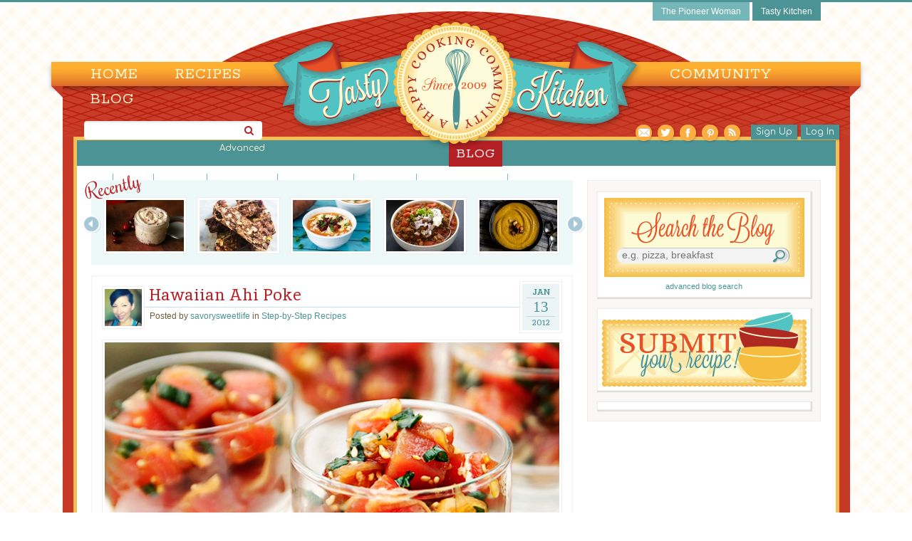

--- FILE ---
content_type: text/html; charset=UTF-8
request_url: https://tastykitchen.com/blog/2012/01/hawaiian-ahi-poke/
body_size: 15954
content:
<!DOCTYPE html>
<!--[if lt IE 7]>
<html class="no-js lt-ie9 lt-ie8 lt-ie7 oldie" lang="en-US"> <![endif]-->
<!--[if IE 7]>
<html class="no-js lt-ie9 lt-ie8 oldie" lang="en-US"> <![endif]-->
<!--[if IE 8]>
<html class="no-js lt-ie9 oldie" lang="en-US"> <![endif]-->
<!--[if gt IE 8]><!-->
<html class="no-js" lang="en-US"> <!--<![endif]-->

<head profile="https://gmpg.org/xfn/11">
	<meta charset="utf-8">
	<meta http-equiv="X-UA-Compatible" content="IE=edge,chrome=1">
	<title>Hawaiian Ahi Poke | Tasty Kitchen Blog</title>
	<meta http-equiv="Content-Type" content="text/html; charset=UTF-8"/>
	<meta name="viewport" content="width=device-width, initial-scale=1"/>

	<link rel="pingback" href="https://tastykitchen.com/xmlrpc.php"/>
	<!--[if lt IE 9]>
	<link rel="stylesheet" href="https://tastykitchen.com/wp-content/themes/tastykitchen-v2/ie.css?m=1538745693" type="text/css"/><![endif]-->
	<link href='https://fonts.googleapis.com/css?family=Rokkitt|Raleway:400,600|Comfortaa:400,300,700|Inika:400,700' rel='stylesheet' type='text/css'>
		<link rel="alternate" type="application/rss+xml" title="Tasty Kitchen Blog &raquo; Hawaiian Ahi Poke Comments Feed" href="https://tastykitchen.com/blog/2012/01/hawaiian-ahi-poke/feed/" />
<link rel='stylesheet' id='fancybox-css'  href='https://tastykitchen.com/wp-content/themes/tastykitchen-v2/js/jquery.fancybox-1.3.4/fancybox/jquery.fancybox-1.3.4.css?ver=4.1.31' type='text/css' media='all' />
<link rel='stylesheet' id='style-css'  href='https://tastykitchen.com/wp-content/themes/tastykitchen-v2/assets/css/style.css?ver=20181005132857' type='text/css' media='all' />
<link rel='stylesheet' id='print-css'  href='https://tastykitchen.com/wp-content/themes/tastykitchen-v2/print.css?ver=20181005132857' type='text/css' media='print' />
<link rel='stylesheet' id='wp-postratings-css'  href='https://tastykitchen.com/wp-content/plugins/wp-postratings/postratings-css.css?ver=1.79' type='text/css' media='all' />
<link rel='stylesheet' id='tk-blog-styles-css'  href='https://tastykitchen.com/wp-content/themes/tastykitchen-blog/style.css?ver=4.1.31' type='text/css' media='all' />
<link rel='stylesheet' id='bp-wire-css-css'  href='https://tastykitchen.com/wp-content/themes/tastykitchen-v2/wire/style.css?ver=4.1.31' type='text/css' media='all' />
<script type='text/javascript' src='https://tastykitchen.com/wp-includes/js/jquery/jquery.js?ver=1.11.1'></script>
<script type='text/javascript' src='https://tastykitchen.com/wp-includes/js/jquery/jquery-migrate.min.js?ver=1.2.1'></script>
<script type='text/javascript' src='https://tastykitchen.com/wp-content/themes/tastykitchen-v2/js/ajaxfileupload.js?ver=4.1.31'></script>
<script type='text/javascript' src='https://tastykitchen.com/wp-content/themes/tastykitchen-v2/js/jquery.fancybox-1.3.4/fancybox/jquery.fancybox-1.3.4.js?ver=4.1.31'></script>
<script type='text/javascript' src='https://tastykitchen.com/wp-content/themes/tastykitchen-v2/js/jquery.cycle.all.js?ver=20181005132857'></script>
<script type='text/javascript' src='https://tastykitchen.com/wp-content/themes/tastykitchen-v2/js/jquery.actual.min.js?ver=20181005132857'></script>
<script type='text/javascript' src='https://tastykitchen.com/wp-content/themes/tastykitchen-v2/js/category-carousel.js?ver=20181005132857'></script>
<script type='text/javascript' src='https://tastykitchen.com/wp-content/themes/tastykitchen-v2/assets/js/jquery.placeholder.min.js?ver=20181005132857'></script>
<script type='text/javascript' src='https://tastykitchen.com/wp-content/themes/tastykitchen-v2/assets/js/modernizr-2.5.3.min.js?ver=20181005132857'></script>
<script type='text/javascript' src='https://tastykitchen.com/wp-content/themes/tastykitchen-v2/assets/js/trmix.min.js?ver=20181005132857'></script>
<script type='text/javascript' src='https://tastykitchen.com/wp-content/themes/tastykitchen-v2/assets/js/jquery.hoverintent.min.js?ver=20181005132857'></script>
<script type='text/javascript' src='https://tastykitchen.com/wp-includes/js/jquery/ui/position.min.js?ver=1.11.2'></script>
<script type='text/javascript' src='https://tastykitchen.com/wp-content/themes/tastykitchen-v2/assets/js/jquery-popover/jquery.cf.popover.min.js?ver=4.1.31'></script>
<script type='text/javascript' src='https://tastykitchen.com/wp-content/themes/tastykitchen-v2/assets/js/chosen.jquery.min.js?ver=20181005132857'></script>
<script type='text/javascript' src='https://tastykitchen.com/wp-content/plugins/buddypress/bp-core/js/confirm.min.js?ver=2.2.3.1'></script>
<script type='text/javascript' src='https://tastykitchen.com/wp-content/plugins/buddypress/bp-core/js/widget-members.min.js?ver=2.2.3.1'></script>
<script type='text/javascript' src='https://tastykitchen.com/wp-content/plugins/buddypress/bp-core/js/jquery-query.min.js?ver=2.2.3.1'></script>
<script type='text/javascript' src='https://tastykitchen.com/wp-content/plugins/buddypress/bp-core/js/jquery-cookie.min.js?ver=2.2.3.1'></script>
<script type='text/javascript' src='https://tastykitchen.com/wp-content/plugins/buddypress/bp-core/js/jquery.caret.min.js?ver=2.2.3.1'></script>
<script type='text/javascript' src='https://tastykitchen.com/wp-content/plugins/buddypress/bp-core/js/jquery.atwho.min.js?ver=2.2.3.1'></script>
<script type='text/javascript' src='https://tastykitchen.com/wp-content/themes/tastykitchen-v2/assets/js/jquery.jcarousel.js?ver=20181005132857'></script>
<link rel="EditURI" type="application/rsd+xml" title="RSD" href="https://tastykitchen.com/xmlrpc.php?rsd" />
<link rel="wlwmanifest" type="application/wlwmanifest+xml" href="https://tastykitchen.com/wp-includes/wlwmanifest.xml" /> 
<meta name="generator" content="WordPress 4.1.31" />
<link rel='canonical' href='https://tastykitchen.com/blog/2012/01/hawaiian-ahi-poke/' />
<link rel='shortlink' href='https://tastykitchen.com/?p=4823' />

	<script type="text/javascript">var ajaxurl = 'https://tastykitchen.com/wp-admin/admin-ajax.php';</script>

			<script type="text/javascript">
				/* <![CDATA[ */
				var rAjaxUrl = 'https://tastykitchen.com/wp-admin/admin-ajax.php';
				/* ]]> */
			</script>
			
			<meta property="og:title" content="Hawaiian Ahi Poke"/>
		<meta property="og:description" content=""/>
				<meta property="og:image" content="https://tastykitchen.com/wp-content/uploads/2012/01/Tasty-Kitchen-Blog-Hawaiian-Ahi-Poke-410x273.jpg"/>
	
	<script>
			(function (i, s, o, g, r, a, m) {
				i['GoogleAnalyticsObject'] = r;
				i[r] = i[r] || function () {
					(i[r].q = i[r].q || []).push(arguments)
				}, i[r].l = 1 * new Date();
				a = s.createElement(o),
					m = s.getElementsByTagName(o)[0];
				a.async = 1;
				a.src = g;
				m.parentNode.insertBefore(a, m)
			})(window, document, 'script', '//www.google-analytics.com/analytics.js', 'ga');

			ga('create', 'UA-2453674-2', 'tastykitchen.com');
			ga('create', 'UA-2453674-1', 'thepioneerwoman.com', {'name': 'rollup'});
			ga('require', 'displayfeatures');
			ga('send', 'pageview');
			ga('rollup.send', 'pageview');
	</script>
	<!--[if lt IE 9]>
	<script src="https://tastykitchen.com/wp-content/themes/tastykitchen-v2/js/html5shiv.js"></script>
	<script src="https://tastykitchen.com/wp-content/themes/tastykitchen-v2/js/html5shiv-printshiv.js"></script>
	<![endif]-->
	<!-- BLOGHER ADS Begin header tag -->
	<script type="text/javascript">
			var blogherads = blogherads || {};
			blogherads.adq = blogherads.adq || [];
	</script>
	<script type="text/javascript" async="async" data-cfasync="false" src="https://ads.blogherads.com/static/blogherads.js"></script>
	<script type="text/javascript" async="async" data-cfasync="false" src="https://ads.blogherads.com/73/7398/header.js"></script>
	<!-- BLOGHER ADS End header tag -->
</head>

<body class="single single-post postid-4823 single-format-standard blog-1">

<div class="grid">
	<!-- This is The Pioneeer Network § -->
	<div class="row tpw-network">
		<a href="https://thepioneerwoman.com">The Pioneer Woman</a>
		<a href="https://tastykitchen.com" class="selected">Tasty Kitchen</a>	</div>
</div>
<div class="orange-bar"></div>
<header class="header">
	<div class="grid">
		<a href="/" class="logo" alt="Tasty Kitchen Homepage"></a>
		<!-- This is the Main Navigation § -->
		<div class="row">
			<nav id="nav-main" class="nav-main">
				<ul class="desktop-nav">
					<li><a href="/" class="nav-home">Home</a></li>
					<li class="nav-parent nav-parent-recipes"><a href="/recipes/" class="nav-recipes">Recipes</a>
						<div class="sub-recipes nav-sub-menu">
									<div id="featured-carousel" class="featured-carousel">
							<div class="sub-feature">
										<a href="https://tastykitchen.com/recipes/appetizers-and-snacks/french-onion-dip-2/">
								<img src="https://tastykitchen.com/wp-content/uploads/sites/2/2020/06/French-Onion-Dip-by-Beth-Pierce-360x240.jpg" width="360" alt="" class="" itemprop="photo"/>
							</a>
				<h1><a href="https://tastykitchen.com/recipes/appetizers-and-snacks/french-onion-dip-2/">French Onion Dip</a></h1>
				<p class="by">by <a href="https://tastykitchen.com/recipes/members/smalltownwoman/" title="Beth Pierce">Beth Pierce</a></p>
				<p>Calling all onion lovers.  This delicious and easy caramelized French Onion Dip is perfect for all your entertaining.  Serve with cut celery, cut carrots, sliced cucumbers, chips, crostini or pretzel sticks.</p>
						</div>
					<div class="sub-feature">
										<a href="https://tastykitchen.com/recipes/breads/chocolate-tahini-zucchini-bread/">
								<img src="https://tastykitchen.com/wp-content/uploads/sites/2/2019/01/Chocolate-Tahini-Zucchini-Bread-by-Sara-Bradley-360x240.jpg" width="360" alt="" class="" itemprop="photo"/>
							</a>
				<h1><a href="https://tastykitchen.com/recipes/breads/chocolate-tahini-zucchini-bread/">Chocolate Tahini Zucchini Bread</a></h1>
				<p class="by">by <a href="https://tastykitchen.com/recipes/members/sarassimpleeats/" title="Sara Bradley">Sara Bradley</a></p>
				<p>This is a decadent zucchini bread recipe that is perfect any time of day, and it&#8217;s paleo-friendly!</p>
						</div>
					<div class="sub-feature">
										<a href="https://tastykitchen.com/recipes/breakfastbrunch/waffles/sweet-potato-waffles-3/">
								<img src="https://tastykitchen.com/wp-content/uploads/sites/2/2019/05/sweet-potato-waffles-2-360x240.jpg" width="360" alt="" class="" itemprop="photo"/>
							</a>
				<h1><a href="https://tastykitchen.com/recipes/breakfastbrunch/waffles/sweet-potato-waffles-3/">Sweet Potato Waffles</a></h1>
				<p class="by">by <a href="https://tastykitchen.com/recipes/members/lowcarbwithjennifer/" title="Jennifer Banz">Jennifer Banz</a></p>
				<p>These healthy and super easy sweet potato waffles are made with only a few ingredients. They are super fluffy on the inside and slightly crisp on the outside and they are only 4 weight watchers points!</p>
						</div>
					<div class="sub-feature">
										<a href="https://tastykitchen.com/recipes/canning/grandmae28099s-dill-pickles/">
								<img src="https://tastykitchen.com/wp-content/uploads/sites/2/2019/08/garlic-dill-pickle-recipe-jennifercooks-2-360x240.jpg" width="360" alt="" class="" itemprop="photo"/>
							</a>
				<h1><a href="https://tastykitchen.com/recipes/canning/grandmae28099s-dill-pickles/">Grandma’s Dill Pickles</a></h1>
				<p class="by">by <a href="https://tastykitchen.com/recipes/members/jennifercooks/" title="Jennifer Locklin">Jennifer Locklin</a></p>
				<p>Our family&#8217;s favorite dill pickles! Packed with garlic and fresh dill, these crisp dill pickles will add a boost of flavor to any meal. This Czech recipe has been passed down through our family for generations.</p>
						</div>
					<div class="sub-feature">
										<a href="https://tastykitchen.com/recipes/condiments/blueberry-chia-jam/">
								<img src="https://tastykitchen.com/wp-content/uploads/sites/2/2020/07/blueberry-chia-jam-TK-360x240.jpg" width="360" alt="" class="" itemprop="photo"/>
							</a>
				<h1><a href="https://tastykitchen.com/recipes/condiments/blueberry-chia-jam/">Blueberry Chia Jam</a></h1>
				<p class="by">by <a href="https://tastykitchen.com/recipes/members/therealfoodgeek/" title="Cheryl Whyte">Cheryl Whyte</a></p>
				<p>You can feel good about eating this all-natural blueberry chia jam that is free from refined sugar and preservatives. Made with real fruit and chia seeds, you’ll be spreading chia jam over your baked goods in 10 minutes flat.</p>
						</div>
					<div class="sub-feature">
										<a href="https://tastykitchen.com/recipes/desserts/apple-cake-12/">
								<img src="https://tastykitchen.com/wp-content/uploads/sites/2/2020/08/Apple-Cake-by-Beth-Pierce-360x240.jpeg" width="360" alt="" class="" itemprop="photo"/>
							</a>
				<h1><a href="https://tastykitchen.com/recipes/desserts/apple-cake-12/">Apple Cake</a></h1>
				<p class="by">by <a href="https://tastykitchen.com/recipes/members/smalltownwoman/" title="Beth Pierce">Beth Pierce</a></p>
				<p>This delectable Apple Cake has a slightly crunchy crust and a soft moist center that is loaded with chunks of sweet apple and pecans. It is perfectly spiced with cinnamon, ground cloves and nutmeg.  It is lightly drizzled with an easy four ingredient caramel sauce.  I make this cake several times each fall for bake sales, potlucks and family and friend get-togethers.</p>
						</div>
					<div class="sub-feature">
										<a href="https://tastykitchen.com/recipes/drinks/refreshing-iced-ginger-lemonade/">
								<img src="https://tastykitchen.com/wp-content/uploads/sites/2/2020/07/fullsizeoutput_3079-360x230.jpg" width="360" alt="" class="" itemprop="photo"/>
							</a>
				<h1><a href="https://tastykitchen.com/recipes/drinks/refreshing-iced-ginger-lemonade/">Refreshing Iced Ginger Lemonade</a></h1>
				<p class="by">by <a href="https://tastykitchen.com/recipes/members/staysweetwellness/" title="ashley">ashley</a></p>
				<p>This refreshing iced ginger lemonade packs a lot of punch in flavor and health benefits. Made wholesome ingredients like fresh ginger, lemon and raw honey. Enjoy iced or you can even enjoy warm during the fall and winter months. Paleo, gluten-free and refined-sugar-free.</p>
						</div>
					<div class="sub-feature">
										<a href="https://tastykitchen.com/recipes/holidays/she-crab-mac-and-cheese/">
								<img src="https://tastykitchen.com/wp-content/uploads/sites/2/2020/02/She-Crab-Mac-and-Cheese-by-Lindsay-@-FunnyLoveBlog-360x240.jpg" width="360" alt="" class="" itemprop="photo"/>
							</a>
				<h1><a href="https://tastykitchen.com/recipes/holidays/she-crab-mac-and-cheese/">She-Crab Mac and Cheese</a></h1>
				<p class="by">by <a href="https://tastykitchen.com/recipes/members/lindsayh/" title="Lindsay @ My Therapist Cooks">Lindsay @ My Therapist Cooks</a></p>
				<p>She-crab bisque meets mac and cheese in this epic pairing! This mac and cheese is gooey, spiced with Old Bay, and couldn&#8217;t be easier to make!</p>
						</div>
					<div class="sub-feature">
										<a href="https://tastykitchen.com/recipes/homemade-ingredients/loaded-french-bread-pizzas/">
								<img src="https://tastykitchen.com/wp-content/uploads/sites/2/2017/11/DSC_0087-360x239.jpg" width="360" alt="" class="" itemprop="photo"/>
							</a>
				<h1><a href="https://tastykitchen.com/recipes/homemade-ingredients/loaded-french-bread-pizzas/">Loaded French Bread Pizzas</a></h1>
				<p class="by">by <a href="https://tastykitchen.com/recipes/members/leighsuznovich/" title="Leigh Suznovich of Jeanie and Lulu&#039;s Kitchen">Leigh Suznovich of Jeanie and Lulu&#039;s Kitchen</a></p>
				<p>These are such simple and amazing loaded French bread pizzas topped with sausage, roasted red peppers, onion and lots of cheese!</p>
						</div>
					<div class="sub-feature">
										<a href="https://tastykitchen.com/recipes/main-courses/creamy-garlic-shrimp-with-parmesan/">
								<img src="https://tastykitchen.com/wp-content/uploads/sites/2/2020/08/Creamy-Garlic-Shrimp-with-Parmesan-Easy-Keto-by-Blondelish.com_-360x240.jpeg" width="360" alt="" class="" itemprop="photo"/>
							</a>
				<h1><a href="https://tastykitchen.com/recipes/main-courses/creamy-garlic-shrimp-with-parmesan/">Creamy Garlic Shrimp with Parmesan</a></h1>
				<p class="by">by <a href="https://tastykitchen.com/recipes/members/blondelish/" title="Blondelish.com">Blondelish.com</a></p>
				<p>This easy one-pan recipe includes plump seared shrimp in a rich and melty Parmesan sauce topped with fresh basil.</p>
						</div>
					<div class="sub-feature">
										<a href="https://tastykitchen.com/recipes/salads/red-pepper-pesto-pasta-salad/">
								<img src="https://tastykitchen.com/wp-content/uploads/sites/2/2020/06/red-pepper-pesto-pasta-bowl-tasty-kitchen-360x240.jpg" width="360" alt="" class="" itemprop="photo"/>
							</a>
				<h1><a href="https://tastykitchen.com/recipes/salads/red-pepper-pesto-pasta-salad/">Red Pepper Pesto Pasta Salad</a></h1>
				<p class="by">by <a href="https://tastykitchen.com/recipes/members/simplespoonfuls/" title="Katie Clack">Katie Clack</a></p>
				<p>This roasted red pepper pesto pasta salad is bursting with Mediterranean flavors and features a delicious vegan spin on pesto!</p>
						</div>
					<div class="sub-feature">
										<a href="https://tastykitchen.com/recipes/sidedishes/quick-and-easy-cilantro-lime-rice/">
								<img src="https://tastykitchen.com/wp-content/uploads/sites/2/2020/05/Cilantro-Lime-Rice-TK-a.jpg-360x257.png" width="360" alt="" class="" itemprop="photo"/>
							</a>
				<h1><a href="https://tastykitchen.com/recipes/sidedishes/quick-and-easy-cilantro-lime-rice/">Quick and Easy Cilantro Lime Rice</a></h1>
				<p class="by">by <a href="https://tastykitchen.com/recipes/members/muttandchops/" title="Lori Kemph | Mutt &amp; Chops">Lori Kemph | Mutt &amp; Chops</a></p>
				<p>A fresh and bright side dish for both Mexican and Asian cuisine. So easy, quick and delicious you&#8217;ll make it much more often going forward</p>
						</div>
					<div class="sub-feature">
										<a href="https://tastykitchen.com/recipes/soups/c3a4rtsoppa/">
								<img src="https://tastykitchen.com/wp-content/uploads/sites/2/2020/04/Ärtsoppa-by-Natalie-Wiser-Orozco-360x240.jpg" width="360" alt="" class="" itemprop="photo"/>
							</a>
				<h1><a href="https://tastykitchen.com/recipes/soups/c3a4rtsoppa/">Ärtsoppa</a></h1>
				<p class="by">by <a href="https://tastykitchen.com/recipes/members/lasxrcista/" title="Natalie Wiser-Orozco">Natalie Wiser-Orozco</a></p>
				<p>Swedish yellow split pea soup—vegan and filling!</p>
						</div>
					<div class="sub-feature">
										<a href="https://tastykitchen.com/recipes/special-dietary-needs/easy-ratatouille/">
								<img src="https://tastykitchen.com/wp-content/uploads/sites/2/2020/07/Easy-Ratatouille-by-Kendall-Smith-360x240.jpg" width="360" alt="" class="" itemprop="photo"/>
							</a>
				<h1><a href="https://tastykitchen.com/recipes/special-dietary-needs/easy-ratatouille/">Easy Ratatouille</a></h1>
				<p class="by">by <a href="https://tastykitchen.com/recipes/members/thebespokebites/" title="Kendall Smith">Kendall Smith</a></p>
				<p>This easy ratatouille recipe is a classic summer French stew filled with vibrant, colourful and nutritious vegetables: tomatoes, zucchini and eggplant. It is a low-carb, gluten-free and vegan dish that can be made in one pan and served atop greens or grains, as a side to a main entrée, or all on its own.</p>
						</div>
				</div>
				<ul id="category-list">
					<li class="cat-item"><a href="https://tastykitchen.com/recipes/category/appetizers-and-snacks/">Appetizers</a></li>
					<li class="cat-item"><a href="https://tastykitchen.com/recipes/category/breads/">Breads</a></li>
					<li class="cat-item"><a href="https://tastykitchen.com/recipes/category/breakfastbrunch/">Breakfast</a></li>
					<li class="cat-item"><a href="https://tastykitchen.com/recipes/category/canning/">Canning</a></li>
					<li class="cat-item"><a href="https://tastykitchen.com/recipes/category/condiments/">Condiments</a></li>
					<li class="cat-item"><a href="https://tastykitchen.com/recipes/category/desserts/">Desserts</a></li>
					<li class="cat-item"><a href="https://tastykitchen.com/recipes/category/drinks/">Drinks</a></li>
					<li class="cat-item"><a href="https://tastykitchen.com/recipes/category/holidays/">Holidays</a></li>
					<li class="cat-item"><a href="https://tastykitchen.com/recipes/category/homemade-ingredients/">Homemade Ingredients</a></li>
					<li class="cat-item"><a href="https://tastykitchen.com/recipes/category/main-courses/">Main Courses</a></li>
					<li class="cat-item"><a href="https://tastykitchen.com/recipes/category/salads/">Salads</a></li>
					<li class="cat-item"><a href="https://tastykitchen.com/recipes/category/sidedishes/">Sides</a></li>
					<li class="cat-item"><a href="https://tastykitchen.com/recipes/category/soups/">Soups</a></li>
					<li class="cat-item"><a href="https://tastykitchen.com/recipes/category/special-dietary-needs/">Special Dietary Needs</a></li>
				</ul>
		<div class="clr"></div>
								</div>
					</li>
					<li><a href="/recipes/members/" class="nav-community">Community</a></li>
					<li class="nav-parent nav-parent-blog"><a href="/blog/" class="nav-blog">Blog</a>
						<div class="sub-blog nav-sub-menu"><ul class="cat-item"><li id="menu-item-15523" class="menu-item menu-item-type-taxonomy menu-item-object-category menu-item-15523"><a href="https://tastykitchen.com/blog/category/baking/">Baking</a></li>
<li id="menu-item-15524" class="menu-item menu-item-type-taxonomy menu-item-object-category menu-item-15524"><a href="https://tastykitchen.com/blog/category/holiday-treats/">Holidays</a></li>
<li id="menu-item-15525" class="menu-item menu-item-type-taxonomy menu-item-object-category menu-item-15525"><a href="https://tastykitchen.com/blog/category/kitchen-talk/">Kitchen Talk</a></li>
<li id="menu-item-15526" class="menu-item menu-item-type-taxonomy menu-item-object-category menu-item-15526"><a href="https://tastykitchen.com/blog/category/looks-delicious/">Looks Delicious!</a></li>
<li id="menu-item-15527" class="menu-item menu-item-type-taxonomy menu-item-object-category menu-item-15527"><a href="https://tastykitchen.com/blog/category/meet-the-member/">Meet the Member!</a></li>
<li id="menu-item-15528" class="menu-item menu-item-type-taxonomy menu-item-object-category current-post-ancestor current-menu-parent current-post-parent menu-item-15528"><a href="https://tastykitchen.com/blog/category/step-by-step-recipes/">Step-by-Step Recipes</a></li>
<li id="menu-item-15529" class="menu-item menu-item-type-taxonomy menu-item-object-category menu-item-15529"><a href="https://tastykitchen.com/blog/category/the-theme-is/">The Theme Is&#8230;</a></li>
<li id="menu-item-15530" class="menu-item menu-item-type-taxonomy menu-item-object-category menu-item-15530"><a href="https://tastykitchen.com/blog/category/miscellaneous/">Miscellaneous</a></li>
</ul></div>					</li>
				</ul>
				<ul class="mobile-nav">
					<li class="mobile-menu">
						<div id="js-mobile-menu" class="mobile-menu-link">Menu</div>
						<ul id="js-mobile-menu-dropdown" class="mobile-menu-dropdown">
							<li><a href="/" class="nav-home">Home</a></li>
							<li><a href="/recipes/" class="nav-recipes">Recipes</a>
								<div class="sub-recipes">
											<div id="featured-carousel" class="featured-carousel">
							<div class="sub-feature">
										<a href="https://tastykitchen.com/recipes/appetizers-and-snacks/french-onion-dip-2/">
								<img src="https://tastykitchen.com/wp-content/uploads/sites/2/2020/06/French-Onion-Dip-by-Beth-Pierce-360x240.jpg" width="360" alt="" class="" itemprop="photo"/>
							</a>
				<h1><a href="https://tastykitchen.com/recipes/appetizers-and-snacks/french-onion-dip-2/">French Onion Dip</a></h1>
				<p class="by">by <a href="https://tastykitchen.com/recipes/members/smalltownwoman/" title="Beth Pierce">Beth Pierce</a></p>
				<p>Calling all onion lovers.  This delicious and easy caramelized French Onion Dip is perfect for all your entertaining.  Serve with cut celery, cut carrots, sliced cucumbers, chips, crostini or pretzel sticks.</p>
						</div>
					<div class="sub-feature">
										<a href="https://tastykitchen.com/recipes/breads/chocolate-tahini-zucchini-bread/">
								<img src="https://tastykitchen.com/wp-content/uploads/sites/2/2019/01/Chocolate-Tahini-Zucchini-Bread-by-Sara-Bradley-360x240.jpg" width="360" alt="" class="" itemprop="photo"/>
							</a>
				<h1><a href="https://tastykitchen.com/recipes/breads/chocolate-tahini-zucchini-bread/">Chocolate Tahini Zucchini Bread</a></h1>
				<p class="by">by <a href="https://tastykitchen.com/recipes/members/sarassimpleeats/" title="Sara Bradley">Sara Bradley</a></p>
				<p>This is a decadent zucchini bread recipe that is perfect any time of day, and it&#8217;s paleo-friendly!</p>
						</div>
					<div class="sub-feature">
										<a href="https://tastykitchen.com/recipes/breakfastbrunch/waffles/sweet-potato-waffles-3/">
								<img src="https://tastykitchen.com/wp-content/uploads/sites/2/2019/05/sweet-potato-waffles-2-360x240.jpg" width="360" alt="" class="" itemprop="photo"/>
							</a>
				<h1><a href="https://tastykitchen.com/recipes/breakfastbrunch/waffles/sweet-potato-waffles-3/">Sweet Potato Waffles</a></h1>
				<p class="by">by <a href="https://tastykitchen.com/recipes/members/lowcarbwithjennifer/" title="Jennifer Banz">Jennifer Banz</a></p>
				<p>These healthy and super easy sweet potato waffles are made with only a few ingredients. They are super fluffy on the inside and slightly crisp on the outside and they are only 4 weight watchers points!</p>
						</div>
					<div class="sub-feature">
										<a href="https://tastykitchen.com/recipes/canning/grandmae28099s-dill-pickles/">
								<img src="https://tastykitchen.com/wp-content/uploads/sites/2/2019/08/garlic-dill-pickle-recipe-jennifercooks-2-360x240.jpg" width="360" alt="" class="" itemprop="photo"/>
							</a>
				<h1><a href="https://tastykitchen.com/recipes/canning/grandmae28099s-dill-pickles/">Grandma’s Dill Pickles</a></h1>
				<p class="by">by <a href="https://tastykitchen.com/recipes/members/jennifercooks/" title="Jennifer Locklin">Jennifer Locklin</a></p>
				<p>Our family&#8217;s favorite dill pickles! Packed with garlic and fresh dill, these crisp dill pickles will add a boost of flavor to any meal. This Czech recipe has been passed down through our family for generations.</p>
						</div>
					<div class="sub-feature">
										<a href="https://tastykitchen.com/recipes/condiments/blueberry-chia-jam/">
								<img src="https://tastykitchen.com/wp-content/uploads/sites/2/2020/07/blueberry-chia-jam-TK-360x240.jpg" width="360" alt="" class="" itemprop="photo"/>
							</a>
				<h1><a href="https://tastykitchen.com/recipes/condiments/blueberry-chia-jam/">Blueberry Chia Jam</a></h1>
				<p class="by">by <a href="https://tastykitchen.com/recipes/members/therealfoodgeek/" title="Cheryl Whyte">Cheryl Whyte</a></p>
				<p>You can feel good about eating this all-natural blueberry chia jam that is free from refined sugar and preservatives. Made with real fruit and chia seeds, you’ll be spreading chia jam over your baked goods in 10 minutes flat.</p>
						</div>
					<div class="sub-feature">
										<a href="https://tastykitchen.com/recipes/desserts/apple-cake-12/">
								<img src="https://tastykitchen.com/wp-content/uploads/sites/2/2020/08/Apple-Cake-by-Beth-Pierce-360x240.jpeg" width="360" alt="" class="" itemprop="photo"/>
							</a>
				<h1><a href="https://tastykitchen.com/recipes/desserts/apple-cake-12/">Apple Cake</a></h1>
				<p class="by">by <a href="https://tastykitchen.com/recipes/members/smalltownwoman/" title="Beth Pierce">Beth Pierce</a></p>
				<p>This delectable Apple Cake has a slightly crunchy crust and a soft moist center that is loaded with chunks of sweet apple and pecans. It is perfectly spiced with cinnamon, ground cloves and nutmeg.  It is lightly drizzled with an easy four ingredient caramel sauce.  I make this cake several times each fall for bake sales, potlucks and family and friend get-togethers.</p>
						</div>
					<div class="sub-feature">
										<a href="https://tastykitchen.com/recipes/drinks/refreshing-iced-ginger-lemonade/">
								<img src="https://tastykitchen.com/wp-content/uploads/sites/2/2020/07/fullsizeoutput_3079-360x230.jpg" width="360" alt="" class="" itemprop="photo"/>
							</a>
				<h1><a href="https://tastykitchen.com/recipes/drinks/refreshing-iced-ginger-lemonade/">Refreshing Iced Ginger Lemonade</a></h1>
				<p class="by">by <a href="https://tastykitchen.com/recipes/members/staysweetwellness/" title="ashley">ashley</a></p>
				<p>This refreshing iced ginger lemonade packs a lot of punch in flavor and health benefits. Made wholesome ingredients like fresh ginger, lemon and raw honey. Enjoy iced or you can even enjoy warm during the fall and winter months. Paleo, gluten-free and refined-sugar-free.</p>
						</div>
					<div class="sub-feature">
										<a href="https://tastykitchen.com/recipes/holidays/she-crab-mac-and-cheese/">
								<img src="https://tastykitchen.com/wp-content/uploads/sites/2/2020/02/She-Crab-Mac-and-Cheese-by-Lindsay-@-FunnyLoveBlog-360x240.jpg" width="360" alt="" class="" itemprop="photo"/>
							</a>
				<h1><a href="https://tastykitchen.com/recipes/holidays/she-crab-mac-and-cheese/">She-Crab Mac and Cheese</a></h1>
				<p class="by">by <a href="https://tastykitchen.com/recipes/members/lindsayh/" title="Lindsay @ My Therapist Cooks">Lindsay @ My Therapist Cooks</a></p>
				<p>She-crab bisque meets mac and cheese in this epic pairing! This mac and cheese is gooey, spiced with Old Bay, and couldn&#8217;t be easier to make!</p>
						</div>
					<div class="sub-feature">
										<a href="https://tastykitchen.com/recipes/homemade-ingredients/loaded-french-bread-pizzas/">
								<img src="https://tastykitchen.com/wp-content/uploads/sites/2/2017/11/DSC_0087-360x239.jpg" width="360" alt="" class="" itemprop="photo"/>
							</a>
				<h1><a href="https://tastykitchen.com/recipes/homemade-ingredients/loaded-french-bread-pizzas/">Loaded French Bread Pizzas</a></h1>
				<p class="by">by <a href="https://tastykitchen.com/recipes/members/leighsuznovich/" title="Leigh Suznovich of Jeanie and Lulu&#039;s Kitchen">Leigh Suznovich of Jeanie and Lulu&#039;s Kitchen</a></p>
				<p>These are such simple and amazing loaded French bread pizzas topped with sausage, roasted red peppers, onion and lots of cheese!</p>
						</div>
					<div class="sub-feature">
										<a href="https://tastykitchen.com/recipes/main-courses/creamy-garlic-shrimp-with-parmesan/">
								<img src="https://tastykitchen.com/wp-content/uploads/sites/2/2020/08/Creamy-Garlic-Shrimp-with-Parmesan-Easy-Keto-by-Blondelish.com_-360x240.jpeg" width="360" alt="" class="" itemprop="photo"/>
							</a>
				<h1><a href="https://tastykitchen.com/recipes/main-courses/creamy-garlic-shrimp-with-parmesan/">Creamy Garlic Shrimp with Parmesan</a></h1>
				<p class="by">by <a href="https://tastykitchen.com/recipes/members/blondelish/" title="Blondelish.com">Blondelish.com</a></p>
				<p>This easy one-pan recipe includes plump seared shrimp in a rich and melty Parmesan sauce topped with fresh basil.</p>
						</div>
					<div class="sub-feature">
										<a href="https://tastykitchen.com/recipes/salads/red-pepper-pesto-pasta-salad/">
								<img src="https://tastykitchen.com/wp-content/uploads/sites/2/2020/06/red-pepper-pesto-pasta-bowl-tasty-kitchen-360x240.jpg" width="360" alt="" class="" itemprop="photo"/>
							</a>
				<h1><a href="https://tastykitchen.com/recipes/salads/red-pepper-pesto-pasta-salad/">Red Pepper Pesto Pasta Salad</a></h1>
				<p class="by">by <a href="https://tastykitchen.com/recipes/members/simplespoonfuls/" title="Katie Clack">Katie Clack</a></p>
				<p>This roasted red pepper pesto pasta salad is bursting with Mediterranean flavors and features a delicious vegan spin on pesto!</p>
						</div>
					<div class="sub-feature">
										<a href="https://tastykitchen.com/recipes/sidedishes/quick-and-easy-cilantro-lime-rice/">
								<img src="https://tastykitchen.com/wp-content/uploads/sites/2/2020/05/Cilantro-Lime-Rice-TK-a.jpg-360x257.png" width="360" alt="" class="" itemprop="photo"/>
							</a>
				<h1><a href="https://tastykitchen.com/recipes/sidedishes/quick-and-easy-cilantro-lime-rice/">Quick and Easy Cilantro Lime Rice</a></h1>
				<p class="by">by <a href="https://tastykitchen.com/recipes/members/muttandchops/" title="Lori Kemph | Mutt &amp; Chops">Lori Kemph | Mutt &amp; Chops</a></p>
				<p>A fresh and bright side dish for both Mexican and Asian cuisine. So easy, quick and delicious you&#8217;ll make it much more often going forward</p>
						</div>
					<div class="sub-feature">
										<a href="https://tastykitchen.com/recipes/soups/c3a4rtsoppa/">
								<img src="https://tastykitchen.com/wp-content/uploads/sites/2/2020/04/Ärtsoppa-by-Natalie-Wiser-Orozco-360x240.jpg" width="360" alt="" class="" itemprop="photo"/>
							</a>
				<h1><a href="https://tastykitchen.com/recipes/soups/c3a4rtsoppa/">Ärtsoppa</a></h1>
				<p class="by">by <a href="https://tastykitchen.com/recipes/members/lasxrcista/" title="Natalie Wiser-Orozco">Natalie Wiser-Orozco</a></p>
				<p>Swedish yellow split pea soup—vegan and filling!</p>
						</div>
					<div class="sub-feature">
										<a href="https://tastykitchen.com/recipes/special-dietary-needs/easy-ratatouille/">
								<img src="https://tastykitchen.com/wp-content/uploads/sites/2/2020/07/Easy-Ratatouille-by-Kendall-Smith-360x240.jpg" width="360" alt="" class="" itemprop="photo"/>
							</a>
				<h1><a href="https://tastykitchen.com/recipes/special-dietary-needs/easy-ratatouille/">Easy Ratatouille</a></h1>
				<p class="by">by <a href="https://tastykitchen.com/recipes/members/thebespokebites/" title="Kendall Smith">Kendall Smith</a></p>
				<p>This easy ratatouille recipe is a classic summer French stew filled with vibrant, colourful and nutritious vegetables: tomatoes, zucchini and eggplant. It is a low-carb, gluten-free and vegan dish that can be made in one pan and served atop greens or grains, as a side to a main entrée, or all on its own.</p>
						</div>
				</div>
				<ul id="category-list">
					<li class="cat-item"><a href="https://tastykitchen.com/recipes/category/appetizers-and-snacks/">Appetizers</a></li>
					<li class="cat-item"><a href="https://tastykitchen.com/recipes/category/breads/">Breads</a></li>
					<li class="cat-item"><a href="https://tastykitchen.com/recipes/category/breakfastbrunch/">Breakfast</a></li>
					<li class="cat-item"><a href="https://tastykitchen.com/recipes/category/canning/">Canning</a></li>
					<li class="cat-item"><a href="https://tastykitchen.com/recipes/category/condiments/">Condiments</a></li>
					<li class="cat-item"><a href="https://tastykitchen.com/recipes/category/desserts/">Desserts</a></li>
					<li class="cat-item"><a href="https://tastykitchen.com/recipes/category/drinks/">Drinks</a></li>
					<li class="cat-item"><a href="https://tastykitchen.com/recipes/category/holidays/">Holidays</a></li>
					<li class="cat-item"><a href="https://tastykitchen.com/recipes/category/homemade-ingredients/">Homemade Ingredients</a></li>
					<li class="cat-item"><a href="https://tastykitchen.com/recipes/category/main-courses/">Main Courses</a></li>
					<li class="cat-item"><a href="https://tastykitchen.com/recipes/category/salads/">Salads</a></li>
					<li class="cat-item"><a href="https://tastykitchen.com/recipes/category/sidedishes/">Sides</a></li>
					<li class="cat-item"><a href="https://tastykitchen.com/recipes/category/soups/">Soups</a></li>
					<li class="cat-item"><a href="https://tastykitchen.com/recipes/category/special-dietary-needs/">Special Dietary Needs</a></li>
				</ul>
		<div class="clr"></div>
										</div>
							</li>
							<li><a href="/recipes/members/" class="nav-community">Community</a></li>
							<li><a href="/blog/" class="nav-blog">Blog</a>
								<div class="sub-blog"><ul class="cat-item"><li class="menu-item menu-item-type-taxonomy menu-item-object-category menu-item-15523"><a href="https://tastykitchen.com/blog/category/baking/">Baking</a></li>
<li class="menu-item menu-item-type-taxonomy menu-item-object-category menu-item-15524"><a href="https://tastykitchen.com/blog/category/holiday-treats/">Holidays</a></li>
<li class="menu-item menu-item-type-taxonomy menu-item-object-category menu-item-15525"><a href="https://tastykitchen.com/blog/category/kitchen-talk/">Kitchen Talk</a></li>
<li class="menu-item menu-item-type-taxonomy menu-item-object-category menu-item-15526"><a href="https://tastykitchen.com/blog/category/looks-delicious/">Looks Delicious!</a></li>
<li class="menu-item menu-item-type-taxonomy menu-item-object-category menu-item-15527"><a href="https://tastykitchen.com/blog/category/meet-the-member/">Meet the Member!</a></li>
<li class="menu-item menu-item-type-taxonomy menu-item-object-category current-post-ancestor current-menu-parent current-post-parent menu-item-15528"><a href="https://tastykitchen.com/blog/category/step-by-step-recipes/">Step-by-Step Recipes</a></li>
<li class="menu-item menu-item-type-taxonomy menu-item-object-category menu-item-15529"><a href="https://tastykitchen.com/blog/category/the-theme-is/">The Theme Is&#8230;</a></li>
<li class="menu-item menu-item-type-taxonomy menu-item-object-category menu-item-15530"><a href="https://tastykitchen.com/blog/category/miscellaneous/">Miscellaneous</a></li>
</ul></div>							</li>
						</ul>
					</li>
				</ul>
			</nav>
		</div>

		<!-- This is the Search & Social § -->
		<div class="row">
			<div class="subnav">
				<div class="c6-123">
					<form action="/recipes/" method="get" class="search-form">
						<fieldset class="search-input">
														<input type="text" placeholder="Search" name="s" id="s" class="search-box" value=""/>
							<input type="hidden" name="view" value="rating">
							<input type="submit" name="submit" class="search-submit" value="k"/>
						</fieldset>
						<div class="advanced">
							<a href="/advanced-search/">Advanced</a>
						</div>
					</form>
				</div>
				<div class="c6-456">
					<div class="utility-nav">
													<div class="account-nav">
								<a href="/recipes/register/">Sign Up</a>
								<a href="/wp-login.php">Log In</a>
							</div>

												<div class="social">
							<a href="/cdn-cgi/l/email-protection#dba8aeababb4a9af9bafbaa8afa2b0b2afb8b3beb5f5b8b4b6" class="email social-icon">h</a>
							<a href="https://twitter.com/tastykitchen" class="twitter social-icon">a</a>
							<a href="https://www.facebook.com/pages/Tasty-Kitchen/174953615895155" class="facebook social-icon">f</a>
							<a href="https://www.pinterest.com/thepioneerwoman/tasty-kitchen/" class="pinterest social-icon">e</a>
							<a href="/feed/" class="rss social-icon">d</a>
						</div>
					</div><!-- /utility-nav-->
				</div><!--/.c6-56-->
			</div><!--/.subnav-->
		</div><!--/.row-->
	</div><!--/.grid-->
</header>

<div class="content-wrapper">
<nav class="category-header" id="js-category-header"><h1><a href="/blog/">Blog</a></h1><ul class="subcategory-nav" id="js-subcategory-nav">	<li class="cat-item cat-item-678"><a href="https://tastykitchen.com/blog/category/baking/" >Baking</a>
</li>
	<li class="cat-item cat-item-3865"><a href="https://tastykitchen.com/blog/category/holiday-treats/" >Holidays</a>
</li>
	<li class="cat-item cat-item-5027"><a href="https://tastykitchen.com/blog/category/kitchen-talk/" >Kitchen Talk</a>
</li>
	<li class="cat-item cat-item-8539"><a href="https://tastykitchen.com/blog/category/looks-delicious/" >Looks Delicious!</a>
</li>
	<li class="cat-item cat-item-4854"><a href="https://tastykitchen.com/blog/category/meet-the-member/" >Meet the Member!</a>
</li>
	<li class="cat-item cat-item-1"><a href="https://tastykitchen.com/blog/category/miscellaneous/" >Miscellaneous</a>
</li>
	<li class="cat-item cat-item-4937"><a href="https://tastykitchen.com/blog/category/step-by-step-recipes/" >Step-by-Step Recipes</a>
</li>
	<li class="cat-item cat-item-4905"><a href="https://tastykitchen.com/blog/category/the-theme-is/" >The Theme Is&#8230;</a>
</li>
</ul></nav><div class="hybrid-grid">
	<div class="row">
		<div class="fluid-content">
			<div class="fluid-inner">
				<div class="scroller clearfix">
					<h2 class="scroller-title">Recently</h2>
					<ul class="slidecontrols">
						<li><a class="jcarousel-prev-small" href="#">Prev</a></li>
						<li><a class="jcarousel-next-small" href="#">Next</a></li>
					</ul>
					<div class="slider-wrapper jcarousel">
						<ul class="slider">
												<li class="scroller-item">
								<a href="https://tastykitchen.com/blog/2015/11/a-tasty-recipe-cranberry-butter/"><img width="109" height="72" src="https://tastykitchen.com/wp-content/uploads/2010/12/Tasty-Kitchen-Blog-Cranberry-Butter-109x72.jpg" class="attachment-recent-posts-header wp-post-image" alt="Tasty Kitchen Blog: Cranberry Butter. Guest post by Natalie Perry of Perry&#039;s Plate, recipe submitted by TK member MissyDew." />									<span>
										<strong>Cranberry Butter</strong>
											Nov 11, 2015									</span>
								</a>
							</li>
													<li class="scroller-item">
								<a href="https://tastykitchen.com/blog/2015/11/looks-delicious-peanut-butter-and-honey-trail-mix-bars/"><img width="109" height="72" src="https://tastykitchen.com/wp-content/uploads/2015/11/LD-Peanut-Butter-and-Honey-Trail-Mix-Bars-109x72.jpg" class="attachment-recent-posts-header wp-post-image" alt="Tasty Kitchen: Peanut Butter and Honey Trail Mix Bars" />									<span>
										<strong>Looks Delicious! Peanut Butter and Honey Trail Mix Bars</strong>
											Nov 04, 2015									</span>
								</a>
							</li>
													<li class="scroller-item">
								<a href="https://tastykitchen.com/blog/2015/10/looks-delicious-loaded-butternut-squash-and-sweet-potato-soup/"><img width="109" height="72" src="https://tastykitchen.com/wp-content/uploads/2015/10/LD-Loaded-Sweet-Potato-Soup-by-Karrie-109x72.jpg" class="attachment-recent-posts-header wp-post-image" alt="Loaded Sweet Potato Soup by Karrie" />									<span>
										<strong>Looks Delicious! Loaded Butternut Squash and Sweet Potato Soup</strong>
											Oct 28, 2015									</span>
								</a>
							</li>
													<li class="scroller-item">
								<a href="https://tastykitchen.com/blog/2015/10/looks-delicious-turkey-chorizo-hatch-chili/"><img width="109" height="72" src="https://tastykitchen.com/wp-content/uploads/2015/10/LD-Turkey-Chorizo-Hatch-Chili-by-Climbing-Grier-Mountain-109x72.jpg" class="attachment-recent-posts-header wp-post-image" alt="Tasty Kitchen Blog: Looks Delicious! (Turkey Chorizo Hatch Chili by Climbing Grier Mountain)" />									<span>
										<strong>Looks Delicious! Turkey Chorizo Hatch Chili</strong>
											Oct 22, 2015									</span>
								</a>
							</li>
													<li class="scroller-item">
								<a href="https://tastykitchen.com/blog/2015/10/looks-delicious-butternut-squash-lentil-soup/"><img width="109" height="72" src="https://tastykitchen.com/wp-content/uploads/2015/10/LD-Butternut-Squash-Lentil-Soup-by-Thyme-to-Eat-109x72.jpg" class="attachment-recent-posts-header wp-post-image" alt="Tasty Kitchen Blog: Looks Delicious! (Butternut Squash Lentil Soup by Sarah of Thyme to Eat)" />									<span>
										<strong>Looks Delicious! Butternut Squash Lentil Soup</strong>
											Oct 14, 2015									</span>
								</a>
							</li>
													<li class="scroller-item">
								<a href="https://tastykitchen.com/blog/2015/10/pizza-nachos/"><img width="109" height="72" src="https://tastykitchen.com/wp-content/uploads/2012/11/Tasty-Kitchen-Blog-Pizza-Nachos-109x72.jpg" class="attachment-recent-posts-header wp-post-image" alt="Tasty Kitchen Blog: Pizza Nachos. Guest post by Maria Lichty of Two Peas and Their Pod, recipe submitted by TK member Dax Phillips of Simple Comfort Food." />									<span>
										<strong>Pizza Nachos</strong>
											Oct 09, 2015									</span>
								</a>
							</li>
													<li class="scroller-item">
								<a href="https://tastykitchen.com/blog/2015/10/quick-and-easy-baked-apples/"><img width="109" height="72" src="https://tastykitchen.com/wp-content/uploads/2014/12/Tasty-Kitchen-Blog-Baked-Apples-00-109x72.jpg" class="attachment-recent-posts-header wp-post-image" alt="Tasty Kitchen Blog: Baked Apples. Guest post by Natalie Perry of Perry&#039;s Plate, recipe submitted by TK member Laura of My Friend&#039;s Bakery." />									<span>
										<strong>Quick and Easy Baked Apples</strong>
											Oct 01, 2015									</span>
								</a>
							</li>
													<li class="scroller-item">
								<a href="https://tastykitchen.com/blog/2015/09/two-quick-solutions-for-a-sudden-cookie-fix/"><img width="109" height="72" src="https://tastykitchen.com/wp-content/uploads/2014/01/Tasty-Kitchen-Blog-Gluten-Free-Peanut-Butter-Cookies-and-Easy-Nutella-Cookies-with-Sea-Salt-17-109x72.jpg" class="attachment-recent-posts-header wp-post-image" alt="Tasty Kitchen Blog: Gluten Free Peanut Butter Cookies and Easy Nutella Cookies with Sea Salt" />									<span>
										<strong>Two Quick Solutions for a Sudden Cookie Fix</strong>
											Sep 21, 2015									</span>
								</a>
							</li>
													<li class="scroller-item">
								<a href="https://tastykitchen.com/blog/2015/09/looks-delicious-basic-granola/"><img width="109" height="72" src="https://tastykitchen.com/wp-content/uploads/2015/09/LD-Basic-Granola-by-Stephanie-Walker-109x72.jpg" class="attachment-recent-posts-header wp-post-image" alt="Tasty Kitchen Blog: Looks Delicious! (Basic Granola, submitted by TK member Stephanie Walker)" />									<span>
										<strong>Looks Delicious! Basic Granola</strong>
											Sep 14, 2015									</span>
								</a>
							</li>
													<li class="scroller-item">
								<a href="https://tastykitchen.com/blog/2015/09/cookies-and-cream-donuts/"><img width="109" height="72" src="https://tastykitchen.com/wp-content/uploads/2015/09/Tasty-Kitchen-Blog-Cookies-and-Cream-Donuts-00-109x72.jpg" class="attachment-recent-posts-header wp-post-image" alt="Tasty Kitchen Blog: Cookies and Cream Donuts. Guest post by Megan Keno of Wanna Be a Country Cleaver, recipe submitted by TK member Heather Christo." />									<span>
										<strong>Cookies and Cream Donuts</strong>
											Sep 08, 2015									</span>
								</a>
							</li>
													<li class="scroller-item">
								<a href="https://tastykitchen.com/blog/2015/09/grilled-macadamia-crusted-pineapple-with-coconut-cream/"><img width="109" height="72" src="https://tastykitchen.com/wp-content/uploads/2015/09/Tasty-Kitchen-Blog-Grilled-Macadamia-Crusted-Pineapple-with-Coconut-Cream-00-109x72.jpg" class="attachment-recent-posts-header wp-post-image" alt="Tasty Kitchen Blog: Grilled Macadamia-Crusted Pineapple with Coconut Cream. Guest post by Natalie Perry of Perry&#039;s Plate, recipe submitted by TK member Taylor Kiser of Food Faith Fitness." />									<span>
										<strong>Grilled Macadamia-Crusted Pineapple with Coconut Cream</strong>
											Sep 03, 2015									</span>
								</a>
							</li>
													<li class="scroller-item">
								<a href="https://tastykitchen.com/blog/2015/08/bacon-jam-ooh-mommy/"><img width="109" height="72" src="https://tastykitchen.com/wp-content/uploads/2012/07/Tasty-Kitchen-Blog-Bacon-Jam-109x72.jpg" class="attachment-recent-posts-header wp-post-image" alt="Tasty Kitchen Blog: Bacon Jam. Guest post by Laurie McNamara of Simply Scratch, recipe submitted by TK member Rebecca of Foodie with Family." />									<span>
										<strong>Bacon Jam (Ooh Mommy!)</strong>
											Aug 31, 2015									</span>
								</a>
							</li>
													<li class="scroller-item">
								<a href="https://tastykitchen.com/blog/2015/08/announcing-food-friends/"><img width="109" height="72" src="https://tastykitchen.com/wp-content/uploads/2015/08/PWFF-Spinach-Basil-Pesto-Risotto-TK-109x72.jpg" class="attachment-recent-posts-header wp-post-image" alt="PWFF Spinach Basil Pesto Risotto TK" />									<span>
										<strong>Announcing Food &#038; Friends!</strong>
											Aug 28, 2015									</span>
								</a>
							</li>
													<li class="scroller-item">
								<a href="https://tastykitchen.com/blog/2015/08/no-bake-granola-bars/"><img width="109" height="72" src="https://tastykitchen.com/wp-content/uploads/2012/11/TK-Blog-No-Bake-Granola-Bars-109x72.jpg" class="attachment-recent-posts-header wp-post-image" alt="Tasty Kitchen Blog: No-Bake Granola Bars. Guest post by Erica Kastner of Cooking for Seven, recipe submitted by TK member Cheri of Kitchen Simplicity." />									<span>
										<strong>No-Bake Granola Bars</strong>
											Aug 24, 2015									</span>
								</a>
							</li>
													<li class="scroller-item">
								<a href="https://tastykitchen.com/blog/2015/08/lets-talk-corn/"><img width="109" height="72" src="https://tastykitchen.com/wp-content/uploads/2015/08/Tasty-Kitchen-Blog-Kitchen-Talk-Corn-109x72.jpg" class="attachment-recent-posts-header wp-post-image" alt="Tasty Kitchen Blog: Kitchen Talk (Corn)" />									<span>
										<strong>Let&#8217;s Talk Corn!</strong>
											Aug 20, 2015									</span>
								</a>
							</li>
												</ul>
					</div>
				</div>
				<div class="post-4823 post type-post status-publish format-standard has-post-thumbnail hentry category-step-by-step-recipes" id="post-4823">

				<div class="author-avatar">
					<img src="https://secure.gravatar.com/avatar/6ca987bc2434b8f7d0c27afd61dd1338?d=mm&amp;s=50&amp;r=G" class="avatar user-1131-avatar avatar-50 photo" width="50" height="50" alt="Profile photo of savorysweetlife" />				</div>

				<div class="sprite post-date">
					<p>
						<strong>Jan</strong>
						<span>13</span>
						2012					</p>
				</div>

				<h1 class="post-title"><a href="https://tastykitchen.com/blog/2012/01/hawaiian-ahi-poke/" rel="bookmark" title="">Hawaiian Ahi Poke</a></h1>
				<p class="posted-by">Posted by <a href="https://tastykitchen.com/blog/author/savorysweetlife/" title="Posts by savorysweetlife" rel="author">savorysweetlife</a> in <a href="https://tastykitchen.com/blog/category/step-by-step-recipes/" rel="category tag">Step-by-Step Recipes</a></p>

				<div class="post-entry">
					<p><img src="https://tastykitchen.com/wp-content/uploads/2012/01/Tasty-Kitchen-Blog-Hawaiian-Ahi-Poke.jpg" alt="Tasty Kitchen Blog: Hawaiian Ahi Poke. Guest post by Alice Currah of Savory Sweet Life, recipe submitted by TK member Sommer of A Spicy Perspective." width="575"></p>
<p>&nbsp;<br />
If you love ahi (tuna) sashimi or sushi, then you are going to love this easy <a href="https://tastykitchen.com/recipes/appetizers-and-snacks/hawaiian-ahi-poke/">Hawaiian Ahi Poke</a> recipe by Tasty Kitchen member <a href="https://tastykitchen.com/recipes/members/aspicyperspective/">A Spicy Perspective</a>. When served in little bowls, this dish makes a stunning starter for a dinner party.  </p>
<p>Let&#8217;s get started. </p>
<p>&nbsp;<br />
&nbsp;<br />
&nbsp;<br />
<img src="https://tastykitchen.com/wp-content/uploads/2012/01/TKBlog-Hawaiian-Ahi-Poke-02.jpg" alt="Tasty Kitchen Blog: Hawaiian Ahi Poke. Guest post by Alice Currah of Savory Sweet Life, recipe submitted by TK member Sommer of A Spicy Perspective." width="575"></p>
<p>Here&#8217;s a list of ingredients you&#8217;ll need: sashimi-grade ahi steak, soy sauce, sesame oil, chili garlic sauce, shallot, scallions, and sesame seeds.  </p>
<p>&nbsp;<br />
&nbsp;<br />
&nbsp;<br />
<img src="https://tastykitchen.com/wp-content/uploads/2012/01/TKBlog-Hawaiian-Ahi-Poke-03.jpg" alt="Tasty Kitchen Blog: Hawaiian Ahi Poke. Guest post by Alice Currah of Savory Sweet Life, recipe submitted by TK member Sommer of A Spicy Perspective." width="575"></p>
<p>The first thing you&#8217;ll need to do is pat the ahi dry with a paper towel on both sides.  </p>
<p>&nbsp;<br />
&nbsp;<br />
&nbsp;<br />
<img src="https://tastykitchen.com/wp-content/uploads/2012/01/TKBlog-Hawaiian-Ahi-Poke-04.jpg" alt="Tasty Kitchen Blog: Hawaiian Ahi Poke. Guest post by Alice Currah of Savory Sweet Life, recipe submitted by TK member Sommer of A Spicy Perspective." width="575"></p>
<p>Using a sharp knife, cut the ahi into 1/2-inch cubes.   </p>
<p>&nbsp;<br />
&nbsp;<br />
&nbsp;<br />
<img src="https://tastykitchen.com/wp-content/uploads/2012/01/TKBlog-Hawaiian-Ahi-Poke-05.jpg" alt="Tasty Kitchen Blog: Hawaiian Ahi Poke. Guest post by Alice Currah of Savory Sweet Life, recipe submitted by TK member Sommer of A Spicy Perspective." width="575"></p>
<p>Places the cubed ahi in a bowl and set a side for a couple of minutes. </p>
<p>&nbsp;<br />
&nbsp;<br />
&nbsp;<br />
<img src="https://tastykitchen.com/wp-content/uploads/2012/01/TKBlog-Hawaiian-Ahi-Poke-06.jpg" alt="Tasty Kitchen Blog: Hawaiian Ahi Poke. Guest post by Alice Currah of Savory Sweet Life, recipe submitted by TK member Sommer of A Spicy Perspective." width="575"></p>
<p>To make the sauce, start by cutting a shallot into very thin slices. Make a couple of cuts to break up any shallot rings. Place the shallots into a medium mixing bowl.</p>
<p>&nbsp;<br />
&nbsp;<br />
&nbsp;<br />
<img src="https://tastykitchen.com/wp-content/uploads/2012/01/TKBlog-Hawaiian-Ahi-Poke-07.jpg" alt="Tasty Kitchen Blog: Hawaiian Ahi Poke. Guest post by Alice Currah of Savory Sweet Life, recipe submitted by TK member Sommer of A Spicy Perspective." width="575"></p>
<p>Thinly slice a small bunch of scallions. Add the scallions to the bowl with the shallots. </p>
<p>&nbsp;<br />
&nbsp;<br />
&nbsp;<br />
<img src="https://tastykitchen.com/wp-content/uploads/2012/01/TKBlog-Hawaiian-Ahi-Poke-08.jpg" alt="Tasty Kitchen Blog: Hawaiian Ahi Poke. Guest post by Alice Currah of Savory Sweet Life, recipe submitted by TK member Sommer of A Spicy Perspective." width="575"></p>
<p>Add the soy sauce, sesame oil, chili garlic sauce, and sesame seeds to the bowl. </p>
<p>&nbsp;<br />
&nbsp;<br />
&nbsp;<br />
<img src="https://tastykitchen.com/wp-content/uploads/2012/01/TKBlog-Hawaiian-Ahi-Poke-09.jpg" alt="Tasty Kitchen Blog: Hawaiian Ahi Poke. Guest post by Alice Currah of Savory Sweet Life, recipe submitted by TK member Sommer of A Spicy Perspective." width="575"></p>
<p>Look at how pretty all those ingredients are together! </p>
<p>&nbsp;<br />
&nbsp;<br />
&nbsp;<br />
<img src="https://tastykitchen.com/wp-content/uploads/2012/01/TKBlog-Hawaiian-Ahi-Poke-10.jpg" alt="Tasty Kitchen Blog: Hawaiian Ahi Poke. Guest post by Alice Currah of Savory Sweet Life, recipe submitted by TK member Sommer of A Spicy Perspective." width="575"></p>
<p>Give the sauce (which also serves as a marinade) a quick stir. </p>
<p>&nbsp;<br />
&nbsp;<br />
&nbsp;<br />
<img src="https://tastykitchen.com/wp-content/uploads/2012/01/TKBlog-Hawaiian-Ahi-Poke-11.jpg" alt="Tasty Kitchen Blog: Hawaiian Ahi Poke. Guest post by Alice Currah of Savory Sweet Life, recipe submitted by TK member Sommer of A Spicy Perspective." width="575"></p>
<p>Add the ahi to the marinade or add the marinade to the ahi. </p>
<p>&nbsp;<br />
&nbsp;<br />
&nbsp;<br />
<img src="https://tastykitchen.com/wp-content/uploads/2012/01/TKBlog-Hawaiian-Ahi-Poke-12.jpg" alt="Tasty Kitchen Blog: Hawaiian Ahi Poke. Guest post by Alice Currah of Savory Sweet Life, recipe submitted by TK member Sommer of A Spicy Perspective." width="575"></p>
<p>Gently stir the ahi until it is coated with sauce. </p>
<p>&nbsp;<br />
&nbsp;<br />
&nbsp;<br />
<img src="https://tastykitchen.com/wp-content/uploads/2012/01/TKBlog-Hawaiian-Ahi-Poke-13.jpg" alt="Tasty Kitchen Blog: Hawaiian Ahi Poke. Guest post by Alice Currah of Savory Sweet Life, recipe submitted by TK member Sommer of A Spicy Perspective." width="575"></p>
<p>Spoon the ahi into 8 individual bowls and serve immediately. </p>
<p>&nbsp;<br />
&nbsp;<br />
&nbsp;<br />
<img src="https://tastykitchen.com/wp-content/uploads/2012/01/TKBlog-Hawaiian-Ahi-Poke-14.jpg" alt="Tasty Kitchen Blog: Hawaiian Ahi Poke. Guest post by Alice Currah of Savory Sweet Life, recipe submitted by TK member Sommer of A Spicy Perspective." width="575"></p>
<p>Thank you, <a href="https://tastykitchen.com/recipes/members/aspicyperspective/">Sommer</a>. My husband, mother, and I enjoyed indulging ourselves in your yummy appetizer! </p>
<p>For more great recipes, please check out Sommer’s blog, <a href="http://aspicyperspective.com" target="_blank">A Spicy Perspective</a>.</p>
<p>&nbsp;<br />
&nbsp;<br />
			<h2 class="arrow-header"><span class="arrow-header-inner">Printable Recipe</span></h2>
			<div class="shortcode recipe-details" itemscope itemtype="https://schema.org/Recipe">
				<div class="recipe-title">
					<h1 itemprop="name"><a href="https://tastykitchen.com/recipes/appetizers-and-snacks/hawaiian-ahi-poke/">Hawaiian Ahi Poke</a></h1>
					<div class="byline">by <a href="https://tastykitchen.com/recipes/members/aspicyperspective/"><span itemprop="author">aspicyperspective</span></a> on December 23, 2011 in <a href="https://tastykitchen.com/recipes/category/appetizers-and-snacks/" rel="category tag">Appetizers</a>, <a href="https://tastykitchen.com/recipes/category/appetizers-and-snacks/salsas/" rel="category tag">Salsas</a>						<span style="display:none;" itemprop="published" datetime="2011-12-23">December 23, 2011</span>
						<span style='display:none;' itemprop='recipeType'>Appetizers</span><span style='display:none;' itemprop='recipeType'>Salsas</span>					</div>
				</div> <!-- end recipe-title -->
				<a target="_blank" onClick="javascript: firstTracker._trackPageview('/outbound/recipes/http://aspicyperspective.com/2011/12/hawaiian-ahi-poke.html');"   href="http://aspicyperspective.com/2011/12/hawaiian-ahi-poke.html" class="full-post">See post on aspicyperspective&rsquo;s site!</a>				<div id="recipe-tabbed" class="recipe-wrapper">
					<div class="recipe-specs row">
						<div class="nested-two-thirds">
							<span class="contain-link">
											<img src="https://tastykitchen.com/wp-content/uploads/sites/2/2011/12/Hawaiian-Ahi-Poke-410x273.jpg" width="410" alt="" class="the_recipe_image" itemprop="photo"/>
										</span>
						</div>
						<div class="nested-third recipe-third-extended">
							<div class="recent-recipe-meta">
								<div class="post-ratings">
									<span class="average">5.00 Mitt(s)</span> <span class="total">1 Rating(s)</span><img src="https://tastykitchen.com/wp-content/plugins/wp-postratings/images/mitts/rating_on.gif" alt="1 vote, average: 5.00 out of 5" title="1 vote, average: 5.00 out of 5" class="post-ratings-image" /><img src="https://tastykitchen.com/wp-content/plugins/wp-postratings/images/mitts/rating_on.gif" alt="1 vote, average: 5.00 out of 5" title="1 vote, average: 5.00 out of 5" class="post-ratings-image" /><img src="https://tastykitchen.com/wp-content/plugins/wp-postratings/images/mitts/rating_on.gif" alt="1 vote, average: 5.00 out of 5" title="1 vote, average: 5.00 out of 5" class="post-ratings-image" /><img src="https://tastykitchen.com/wp-content/plugins/wp-postratings/images/mitts/rating_on.gif" alt="1 vote, average: 5.00 out of 5" title="1 vote, average: 5.00 out of 5" class="post-ratings-image" /><img src="https://tastykitchen.com/wp-content/plugins/wp-postratings/images/mitts/rating_on.gif" alt="1 vote, average: 5.00 out of 5" title="1 vote, average: 5.00 out of 5" class="post-ratings-image" /><a href="https://tastykitchen.com/recipes/appetizers-and-snacks/hawaiian-ahi-poke/#review" style="text-decoration:none;"></a>								</div>
																<form onsubmit="return false;" method="POST">
									<input type="hidden" name="post_id" id="post_id" value="184475" />
									<p>Prep Time: <time itemprop='prepTime' datetime='PT8M'>8  mins</time></p>
									<p>Cook Time: <time itemprop='cookTime' datetime='PT'>-</time></p>
									<p>Difficulty: Easy</p>
									<p>Servings: 8</p>
									<p class="share">
										Share
										<a href="https://www.facebook.com/sharer.php?u=https%3A%2F%2Ftastykitchen.com%2Frecipes%2Fappetizers-and-snacks%2Fhawaiian-ahi-poke%2F&t=Hawaiian+Ahi+Poke" class="social-share-icon" target="_blank">f</a>
										<a href="https://twitter.com/share?url=https://tastykitchen.com/recipes/appetizers-and-snacks/hawaiian-ahi-poke/" class="social-share-icon" target="_blank">a</a>
										<a href="https://pinterest.com/pin/create/button/?url=https%3A%2F%2Ftastykitchen.com%2Frecipes%2Fappetizers-and-snacks%2Fhawaiian-ahi-poke%2F&media=https%3A%2F%2Ftastykitchen.com%2Fwp-content%2Fuploads%2Fsites%2F2%2F2011%2F12%2FHawaiian-Ahi-Poke.jpg&description=Hawaiian+Ahi+Poke" class="social-share-icon" target="_blank">e</a>
									</p>
								</form>
								<span itemprop="yield" style="display:none;">8</span>
							</div>
						</div>
					</div> <!-- end recipe-specs -->
					<div class="recipe-actions">
						<ul>
							<li><a id="pdf-link" href="#pdf-popover" class="print-recipe-link icon-link">Print</a></li>
														<li><a href="https://tastykitchen.com/recipes/appetizers-and-snacks/hawaiian-ahi-poke/#comments" class="leave-a-comment icon-link">Leave a comment</a></li>
							<li><a href="https://tastykitchen.com/recipes/appetizers-and-snacks/hawaiian-ahi-poke/#reviews" class="review-link icon-link">write a review</a></li>
						</ul>
					<style>

	.recipe-actions {
		position: relative;
		z-index: 2;
	}

	#pdf-popover {
		background: rgba(255,255,255,.9);
		border: 1px solid #efeeed;
		color: #6e5c3a;
		display: none;
		font-family: 'Raleway', Helvetica, Arial, sans-serif;
		left: -2px;
		margin: 2px;
		padding: 54px 20px 7px 10px;
		position: absolute;
		width: 380px;
	}

	#pdf-popover h4 {
		background: #b52025;
		color: #fff;
		font-family: 'Rochester', Georgia;
		font-size: 24px;
		font-weight: normal;
		left: 3px;
		margin: 0;
		position: absolute;
		padding: 6px 12px;
		right: 3px;
		top: 3px;
	}
	#pdf-popover legend {
		font-family: "Inika", Georgia, "Times New Roman", Times, serif;
		font-size: 120%;
		font-weight: bold;
		margin-bottom: 2px;
		margin-left: 10px;
		text-transform: uppercase;
	}
	#pdf-popover fieldset {
		margin-bottom: 15px;
	}
	#pdf-popover input[type="checkbox"] {
		height: 14px;
		margin: 2px 0 10px 10px;
		padding-left: 14px;
		position: relative;
		visibility: visible;
		width: 14px;
	}

	#pdf-popover input[type="checkbox"],
	#pdf-popover input[type="radio"] {
		margin-left: 10px;
	}
	#pdf-popover .close {
		background: #B52025;
		color: #FFFFFF;
		cursor: pointer;
		height: 40px;
		font-size: 16px;
		font-weight: bold;
		line-height: 26px;
		position: absolute;
		right: 3px;
		text-align: center;
		top: 3px;
		width: 25px;
		z-index: 1;
	}

	#pdf-popover .button {
		background-color: #4c9395;
		color: #fff;
		font-family: "Inika", Georgia, "Times New Roman", Times, serif;
		margin-left: 10px;
		text-transform: uppercase;
	}

</style>

<script data-cfasync="false" src="/cdn-cgi/scripts/5c5dd728/cloudflare-static/email-decode.min.js"></script><script>
	jQuery(document).ready(function() {
		var system_val; // track units of measurement - US / metric
		// Toggle visibility
		jQuery('#pdf-link').on('click', function(e){
			jQuery('#pdf-servings').val(jQuery('#set_servings').val());
			jQuery('#pdf-system').val(system_val);
			e.stopPropagation();
			e.preventDefault();
		});
		jQuery('#pdf-link').popover({
			my: 'left top',
			at: 'left+14 center',
		});
		jQuery('input:radio[name=system]').click(function() {
			system_val = jQuery('input:radio[name=system]:checked').val();
		});
		// Hide popover when submitted
		jQuery('#popover-form').on('submit', function(e){
			jQuery('#pdf-servings').val(jQuery('#set_servings').val());
			jQuery('#pdf-system').val(system_val);
			jQuery('#pdf-popover').hide();
			window.open('', 'pdfoutput', 'scrollbars=no,menubar=no,height=830,width=640,resizable=yes,toolbar=no,status=no');
			this.submit();
			e.stopPropagation();
			return false;
		});
		// Prevent clicks in the form from hiding it
		jQuery('#pdf-popover').on('click', function(e){
			e.stopPropagation();
		});
		// Hide popover if anywhere else is clicked
		jQuery('#pdf-popover .close').on('click', function(e){
			jQuery('#pdf-popover').hide();
			e.stopPropagation();
		});
		// Hide popover if anywhere else is clicked
		jQuery('body').on('click', function(e){
			jQuery('#pdf-popover').hide();
			//e.stopPropagation();
		});
	});
</script>

<div id="pdf-popover">
	<div class="close">x</div>
	<h4>Print Options</h4>
	<form id="popover-form" action="https://tastykitchen.com/recipes/appetizers-and-snacks/hawaiian-ahi-poke/" target="pdfoutput" method="post">
		<input type="hidden" name="pdf" value="true">
		<input type="hidden" id="pdf-servings" name="servings" value="">
		<input type="hidden" id="pdf-system" name="system" value="">

		<fieldset>
			<legend>Page size</legend>
			<input type="radio" name="page_size" value="letter" checked="checked"> Letter
			<input type="radio" name="page_size" value="3x5"> 3x5
			<input type="radio" name="page_size" value="4x6"> 4x6
		</fieldset>

		<fieldset>
			<legend>Text Size</legend>
			<input type="radio" name="text_size" value="s"> Small 
			<input type="radio" name="text_size" value="med" checked="checked"> Medium
			<input type="radio" name="text_size" value="l"> Large 
		</fieldset>

		<fieldset>
			<legend>Content</legend>
			<input class="show" type="checkbox" name="include_description" value="1" checked="checked"> Include description<br>
			<input class="show" type="checkbox" name="include_meta" value="1" checked="checked"> Include prep time, etc.<br>
			<input class="show" type="checkbox" name="show_image" value="1" checked="checked"> Show image
		</fieldset>

		<fieldset>
			<button class="button">Print</button>
		</fieldset>
	</form>

</div>					</div>
					<div class="row">
						<div class="recipe-description">
							<h3>Description</h3>
							<span itemprop="summary"><p>A fresh seafood salad popular all over the islands. Poke makes a splash at any holiday party served in shot glasses! </p>
</span>
						</div>
					</div>
					<div class="row">
						<div class="ingredients nested-third">
							<h3>Ingredients</h3>
							<ul class="ingredients" id="ingredients-184475"><li><span itemprop='ingredient' itemscope itemtype='https://schema.org/RecipeIngredient'><span itemprop="amount">2 whole</span>&nbsp;<span itemprop="name">Sashimi Grade Ahi Tuna Steaks</span></span></li><li><span itemprop='ingredient' itemscope itemtype='https://schema.org/RecipeIngredient'><span itemprop="amount">1 whole</span>&nbsp;<span itemprop="name">Shallot, Sliced</span></span></li><li><span itemprop='ingredient' itemscope itemtype='https://schema.org/RecipeIngredient'><span itemprop="amount">&frac12; cups</span>&nbsp;<span itemprop="name">Chopped Green Onion</span></span></li><li><span itemprop='ingredient' itemscope itemtype='https://schema.org/RecipeIngredient'><span itemprop="amount">3 Tablespoons</span>&nbsp;<span itemprop="name">Soy Sauce</span></span></li><li><span itemprop='ingredient' itemscope itemtype='https://schema.org/RecipeIngredient'><span itemprop="amount">1 teaspoon</span>&nbsp;<span itemprop="name">Seasame Oil</span></span></li><li><span itemprop='ingredient' itemscope itemtype='https://schema.org/RecipeIngredient'><span itemprop="amount">1 teaspoon</span>&nbsp;<span itemprop="name">Chili Garlic Paste Or Sriracha</span></span></li><li><span itemprop='ingredient' itemscope itemtype='https://schema.org/RecipeIngredient'><span itemprop="amount">1 Tablespoon</span>&nbsp;<span itemprop="name">Sesame Seeds</span></span></li></ul>						</div>
						<div class="prep-instructions nested-two-thirds">
							<h3>Preparation Instructions</h3>
							<span itemprop="instructions"><p>Pat the ahi dry, then neatly cut it into small 1/2-inch cubes. Place in a bowl.</p>
<p>Add the shallots, green onion, soy sauce, sesame oil, chili garlic sauce, and sesame seeds.</p>
<p>Gently toss. Serve immediately or cover and refrigerate.</p>
<p>Makes 6- 8 appetizer portions.</p>
</span>
						</div>
					</div><!-- /.row -->
				</div> <!-- /.recipe-wrapper -->
			</div> <!-- /.recipe-details -->
		</p>
<p>&nbsp;<br />
&nbsp;<br />
_______________________________________</p>
<p style="font-size: 90%"><em>Alice Currah is the force behind <a href="http://savorysweetlife.com/" target="_blank">Sweet Savory Life</a> and <a href="http://everydayalice.com/" target="_blank">Everyday Alice</a>. She and her husband Rob are the proud parents of three children: Abbi, Mimi, and Elli. Alice is the winner of <a href="http://www.saveur.com/" target="_blank">Saveur&#8217;s Cover Contest</a> and is on the Forbes.com list of <a href="http://www.forbes.com/2010/03/03/best-blogger-food-lifestyle-forbes-woman-time-ree-drummond_slide_5.html" target="_blank">Eight of The Very Best Food Bloggers</a>. She&#8217;s also a weekly writer for PBS Parents&#8217; <a href="http://pbsparents.org/kitchenexplorers" target="_blank">Kitchen Explorers</a>. She&#8217;s the best-est.</em></p>
<p>&nbsp;</p>
				</div>
			</div>
			<div class="post-footer post-meta clearfix">
								<div class="share">
					Share
					<a href="http://www.facebook.com/sharer.php?u=https%3A%2F%2Ftastykitchen.com%2Fblog%2F2012%2F01%2Fhawaiian-ahi-poke%2F&t=Hawaiian+Ahi+Poke" class="social-share-icon" target="_blank">f</a>
					<a href="http://twitter.com/share?url=https://tastykitchen.com/blog/2012/01/hawaiian-ahi-poke/" class="social-share-icon" target="_blank">a</a>
					<a href="http://pinterest.com/pin/create/button/?url=https%3A%2F%2Ftastykitchen.com%2Fblog%2F2012%2F01%2Fhawaiian-ahi-poke%2F&media=&description=Hawaiian+Ahi+Poke" class="social-share-icon" target="_blank">e</a>
				</div>
			</div><!-- /post-footer -->
				<div class="well-ad">
		<!-- BEGIN 300x250 AD -->
		<script src="http://ads.blogherads.com/73/7399/300nh.js" type="text/javascript"></script>
		<!-- END 300x250 AD -->
	</div>
				<div id="comments">
					<div class="post">
	<div class="row">
		<div class="nested-third">
			<h3 class="comment-review-header">20 Comments</h3>
		</div>
			</div>
	<p>Comments are closed for this recipe.</p>
		<div class="comments js-comments">
				<div class="comment even thread-even depth-1" id="comment-765558">
		<img alt='' src='https://secure.gravatar.com/avatar/ad516503a11cd5ca435acc9bb6523536?s=50' class='avatar avatar-50 photo avatar-default' height='50' width='50' />		<div class="comment-text">
			<h4>
				<b>Danielle</b>				<span>on 5.9.2012</span>
			</h4>
										<p>We just made this last night! This recipe is amazing- brought us right back to our honeymoon in Hawaii!! Thank you so much for sharing- we never thought we&#8217;d have poke again without a return trip to Oahu!!</p>
					</div>
	</div>
	</li><!-- #comment-## -->
	<div class="comment odd alt thread-odd thread-alt depth-1" id="comment-745264">
		<img alt='' src='https://secure.gravatar.com/avatar/ad516503a11cd5ca435acc9bb6523536?s=50' class='avatar avatar-50 photo avatar-default' height='50' width='50' />		<div class="comment-text">
			<h4>
				<b>Marilyn</b>				<span>on 2.20.2012</span>
			</h4>
										<p>We like the shoyu poke and the avocado poke,,,, but hands down Fav is spicy poke!</p>
					</div>
	</div>
	</li><!-- #comment-## -->
	<div class="comment even thread-even depth-1" id="comment-744792">
		<img alt='' src='https://secure.gravatar.com/avatar/ad516503a11cd5ca435acc9bb6523536?s=50' class='avatar avatar-50 photo avatar-default' height='50' width='50' />		<div class="comment-text">
			<h4>
				<a href="http://poke-poke.com" rel="nofollow"><b>Jason McVearry</b></a>				<span>on 1.25.2012</span>
			</h4>
										<p>If you&#8217;re in LA, check out the Poke at Poke-poke.com.. We opened this business after making poke time and time again for friends..It&#8217;s definitely taking off as a popular dish!</p>
<p>This is a yummy recipe!</p>
<p>Mahalo,<br />
Jason</p>
					</div>
	</div>
	</li><!-- #comment-## -->
	<div class="comment odd alt thread-odd thread-alt depth-1" id="comment-744770">
		<img alt='' src='https://secure.gravatar.com/avatar/ad516503a11cd5ca435acc9bb6523536?s=50' class='avatar avatar-50 photo avatar-default' height='50' width='50' />		<div class="comment-text">
			<h4>
				<a href="http://www.onecreativecat.com" rel="nofollow"><b>jackie</b></a>				<span>on 1.24.2012</span>
			</h4>
										<p>I just had my first seared ahi salad at elephant bar restaurant..it was amazing!! I am on a quest to try more and more of this amazing food!</p>
					</div>
	</div>
	</li><!-- #comment-## -->
	<div class="comment even thread-even depth-1" id="comment-744726">
		<img alt='' src='https://secure.gravatar.com/avatar/ad516503a11cd5ca435acc9bb6523536?s=50' class='avatar avatar-50 photo avatar-default' height='50' width='50' />		<div class="comment-text">
			<h4>
				<a href="http://www.friedfishrecipe.com/" rel="nofollow"><b>Fried Fish</b></a>				<span>on 1.21.2012</span>
			</h4>
										<p>That fish looks fresh and making me hungry &#8211; and it&#8217;s still morning. Makes me want to head to the beach and go fishing this afternoon. Back to the topic and have to say we may add this to our site so readers can enjoy another hawaiin fish recipe.</p>
					</div>
	</div>
	</li><!-- #comment-## -->
	<div class="comment odd alt thread-odd thread-alt depth-1" id="comment-744627">
		<img alt='' src='https://secure.gravatar.com/avatar/ad516503a11cd5ca435acc9bb6523536?s=50' class='avatar avatar-50 photo avatar-default' height='50' width='50' />		<div class="comment-text">
			<h4>
				<a href="http://www.bestjuicersreview.net" rel="nofollow"><b>Best Juicers</b></a>				<span>on 1.15.2012</span>
			</h4>
										<p>wow, I&#8217;m actually not even one for ahi&#8230;but I&#8217;ve got to say, this looks (and sounds) great!</p>
					</div>
	</div>
	</li><!-- #comment-## -->
	<div class="comment even thread-even depth-1" id="comment-744616">
		<img alt='' src='https://secure.gravatar.com/avatar/ad516503a11cd5ca435acc9bb6523536?s=50' class='avatar avatar-50 photo avatar-default' height='50' width='50' />		<div class="comment-text">
			<h4>
				<a href="http://aheavenlyjourney.net" rel="nofollow"><b>Melissa</b></a>				<span>on 1.14.2012</span>
			</h4>
										<p>You just HAD to post a raw fish recipe when I&#8217;m pregnant. <img src="https://tastykitchen.com/wp-includes/images/smilies/icon_wink.gif" alt=";-)" class="wp-smiley" /> The ahi cravings are strong!!!</p>
					</div>
	</div>
	</li><!-- #comment-## -->
	<div class="comment odd alt thread-odd thread-alt depth-1" id="comment-744605">
		<img alt='' src='https://secure.gravatar.com/avatar/ad516503a11cd5ca435acc9bb6523536?s=50' class='avatar avatar-50 photo avatar-default' height='50' width='50' />		<div class="comment-text">
			<h4>
				<b>Lien</b>				<span>on 1.14.2012</span>
			</h4>
										<p>you can&#8217;t call it Hawaiian, unless there is limu (seaweed). You recipe is missing one of the most important cultural ingredients. Limu is available dry in markets. Also, dry poke mixes, which include seaweed, are available in major Asian markets, e.g. Uajimaya.</p>
					</div>
	</div>
	</li><!-- #comment-## -->
	<div class="comment even thread-even depth-1" id="comment-744603">
		<img alt='' src='https://secure.gravatar.com/avatar/ad516503a11cd5ca435acc9bb6523536?s=50' class='avatar avatar-50 photo avatar-default' height='50' width='50' />		<div class="comment-text">
			<h4>
				<b>Kiani</b>				<span>on 1.14.2012</span>
			</h4>
										<p>In Hawaii, we eat many different kinds of poke. This is a gret recipe. You can also do varitions with sriracha sauce, avocado, tako, etc.</p>
					</div>
	</div>
	</li><!-- #comment-## -->
	<div class="comment odd alt thread-odd thread-alt depth-1" id="comment-744602">
		<img alt='' src='https://secure.gravatar.com/avatar/ad516503a11cd5ca435acc9bb6523536?s=50' class='avatar avatar-50 photo avatar-default' height='50' width='50' />		<div class="comment-text">
			<h4>
				<a href="http://www.islandwonder.com/" rel="nofollow"><b>Suzanne</b></a>				<span>on 1.14.2012</span>
			</h4>
										<p>Love this stuff!!!!!</p>
					</div>
	</div>
	</li><!-- #comment-## -->
	<div class="comment even thread-even depth-1" id="comment-744594">
		<img alt='' src='https://secure.gravatar.com/avatar/ad516503a11cd5ca435acc9bb6523536?s=50' class='avatar avatar-50 photo avatar-default' height='50' width='50' />		<div class="comment-text">
			<h4>
				<a href="http://www.therecipecode.com" rel="nofollow"><b>Zee</b></a>				<span>on 1.13.2012</span>
			</h4>
										<p>Lovely colors</p>
					</div>
	</div>
	</li><!-- #comment-## -->
	<div class="comment byuser comment-author-pclairep odd alt thread-odd thread-alt depth-1" id="comment-744590">
		<img src="https://secure.gravatar.com/avatar/df6522e515f6c6d3dc5d05676bf59d31?d=mm&amp;s=50&amp;r=G" class="avatar user-30830-avatar avatar-50 photo" width="50" height="50" alt="Profile photo of pclairep" />		<div class="comment-text">
			<h4>
				<a href="https://tastykitchen.com/recipes/members/pclairep/" title="pclairep">pclairep</a>				<span>on 1.13.2012</span>
			</h4>
										<p>when i was in hawaii, i was addicted to this stuff.  there is a shop in waikiki that specializes in it.  i would eat in between surf breaks&#8230;&#8230;every day.  i even brought it on the plane with me to eat on the way home rather than that nasty plane food.  it is good, nothing but protein and low in calories, which is perfect for surfing all day long.  </p>
<p>i make it for myself stateside, but it is not the same.</p>
					</div>
	</div>
	</li><!-- #comment-## -->
	<div class="comment byuser comment-author-simplyscratchlaurie even thread-even depth-1" id="comment-744583">
		<img src="https://tastykitchen.com/wp-content/uploads/sites/2/avatars/45293/3ea9cd49fb3a4f0bb2b22b877cd01d0e-bpthumb.jpg" class="avatar user-45293-avatar avatar-50 photo" width="50" height="50" alt="Profile photo of Laurie - Simply Scratch" />		<div class="comment-text">
			<h4>
				<a href="https://tastykitchen.com/recipes/members/simplyscratchlaurie/" title="Laurie - Simply Scratch">Laurie - Simply Scratch</a>				<span>on 1.13.2012</span>
			</h4>
										<p>This looks absolutely beautiful! I bet the flavors are out of this world!</p>
					</div>
	</div>
	</li><!-- #comment-## -->
	<div class="comment odd alt thread-odd thread-alt depth-1" id="comment-744582">
		<img alt='' src='https://secure.gravatar.com/avatar/ad516503a11cd5ca435acc9bb6523536?s=50' class='avatar avatar-50 photo avatar-default' height='50' width='50' />		<div class="comment-text">
			<h4>
				<a href="http://www.spoonandshutter.com" rel="nofollow"><b>Susan</b></a>				<span>on 1.13.2012</span>
			</h4>
										<p>I discovered poke on a trip to Maui for my 50th birthday last May and like Carlie, have been dreaming about it ever since. Couldn&#8217;t get enough of it there, and have been wanting to make it in my own kitchen ever since. Thanks for the inspiration!</p>
					</div>
	</div>
	</li><!-- #comment-## -->
	<div class="comment even thread-even depth-1" id="comment-744581">
		<img alt='' src='https://secure.gravatar.com/avatar/ad516503a11cd5ca435acc9bb6523536?s=50' class='avatar avatar-50 photo avatar-default' height='50' width='50' />		<div class="comment-text">
			<h4>
				<a href="http://carliechew.wordpress.com" rel="nofollow"><b>Carlie</b></a>				<span>on 1.13.2012</span>
			</h4>
										<p>I love poke! I have dreamed about it everyday since I left Hawaii. Thank you for sharing this recipe : )</p>
					</div>
	</div>
	</li><!-- #comment-## -->
	<div class="comment odd alt thread-odd thread-alt depth-1" id="comment-744580">
		<img alt='' src='https://secure.gravatar.com/avatar/ad516503a11cd5ca435acc9bb6523536?s=50' class='avatar avatar-50 photo avatar-default' height='50' width='50' />		<div class="comment-text">
			<h4>
				<a href="http://lollingabout.wordpress.com" rel="nofollow"><b>Allyn</b></a>				<span>on 1.13.2012</span>
			</h4>
										<p>This looks to die for! Of course, my husband and I love anything Hawaiian or Asian inspired, since he&#8217;s Hawaiian Chinese and I&#8217;m, well, a southern girl who loves ethnic food.<br />
Will have to make this asap!</p>
					</div>
	</div>
	</li><!-- #comment-## -->
	<div class="comment even thread-even depth-1" id="comment-744579">
		<img alt='' src='https://secure.gravatar.com/avatar/ad516503a11cd5ca435acc9bb6523536?s=50' class='avatar avatar-50 photo avatar-default' height='50' width='50' />		<div class="comment-text">
			<h4>
				<a href="http://www.allgoodinmommyhood.com" rel="nofollow"><b>All Good in Mommyhood</b></a>				<span>on 1.13.2012</span>
			</h4>
										<p>This looks so refreshing &#8211; love it.  Can&#8217;t wait to have the kind of weather for this food.</p>
					</div>
	</div>
	</li><!-- #comment-## -->
	<div class="comment byuser comment-author-4kidsrcool odd alt thread-odd thread-alt depth-1" id="comment-744578">
		<img src="https://secure.gravatar.com/avatar/d7f8ac1e87aaefe43d440839dc84d14a?d=mm&amp;s=50&amp;r=G" class="avatar user-61969-avatar avatar-50 photo" width="50" height="50" alt="Profile photo of 4kidsrcool" />		<div class="comment-text">
			<h4>
				<a href="https://tastykitchen.com/recipes/members/4kidsrcool/" title="4kidsrcool">4kidsrcool</a>				<span>on 1.13.2012</span>
			</h4>
										<p>This looks awesome!  Definitely putting this out for the girls on bunco night in February!</p>
					</div>
	</div>
	</li><!-- #comment-## -->
	<div class="comment even thread-even depth-1" id="comment-744577">
		<img alt='' src='https://secure.gravatar.com/avatar/ad516503a11cd5ca435acc9bb6523536?s=50' class='avatar avatar-50 photo avatar-default' height='50' width='50' />		<div class="comment-text">
			<h4>
				<a href="http://successalongtheweigh.blogspot.com/" rel="nofollow"><b>The Mrs @ Success Along the Weigh</b></a>				<span>on 1.13.2012</span>
			</h4>
										<p>We eat poke all the time in Hawaii.  So yummy.  I&#8217;m a bit of a wimp though, I like mine slightly flash fried.</p>
					</div>
	</div>
	</li><!-- #comment-## -->
	<div class="comment odd alt thread-odd thread-alt depth-1" id="comment-744576">
		<img alt='' src='https://secure.gravatar.com/avatar/ad516503a11cd5ca435acc9bb6523536?s=50' class='avatar avatar-50 photo avatar-default' height='50' width='50' />		<div class="comment-text">
			<h4>
				<a href="http://www.heathersdish.com" rel="nofollow"><b>Heather (Heather&#039;s Dish)</b></a>				<span>on 1.13.2012</span>
			</h4>
										<p>i&#8217;ve seen this a million times and never thought to make it myself&#8230;it looks so fresh and delicious!</p>
					</div>
	</div>
	</li><!-- #comment-## -->
		</div>
</div>
<div class="paged-comments"></div>			</div>
				</div> <!-- /.hybrid-inner -->
	</div>
	<div class="fixed-col">
		<div class="sidebar">
				<div class="widget">
				<div class="blog-search-widget blog-search-simple-widget">
					<h2>Search the Blog</h2>
					<div class="widget-text">
										<form class="advanced-search" action="/blog/" method="GET">
					<input type="hidden" name="searchtype" value="blog">
					<input type="hidden" name="s" value="blog">
											<div class="row">
												<p>
															<input type="text" name="adv[keywords]" id="keywords" class="" placeholder="e.g. pizza, breakfast">
																	<input type="submit" name="Submit" value="Search" class="button-search">
									<a href="/advanced-search-blog">advanced blog search</a>
															</p>
														</div>
								</form>					</div>
				</div>
			<script>
				jQuery(".chosen-select").chosen({disable_search_threshold: 10});
			</script>
			</div>
		<div class="widget">			<div class="textwidget"><div class="submit-a-recipe">
<a href="/recipes/edit-recipe/"><img src="https://tastykitchen.com/wp-content/themes/tastykitchen-v2/assets/img/submit-your-recipe.png" alt="Submit Your Recipe!" /></a>
</div></div>
		</div><div class="widget widget_sidebarad"><div class="blogher-ad"><!-- BLOGHER ADS Begin 300x600 ad -->
<div id="skm-ad-flexrec-1"></div>
<script type="text/javascript">
  blogherads.adq.push(['flexrec', 'skm-ad-flexrec-1']);
</script>
<!-- BLOGHER ADS End 300x600 ad -->
</div></div><div class="widget">			<div class="textwidget"><!-- BLOGHER ADS Tasty-K Begin BHPN tracking/branding -->
<script src="https://ads.blogherads.com/73/7398/scripts.js" type="text/javascript"></script>
<!-- End BHPN tracking/branding --></div>
		</div></div> <!-- end sidebar -->
	</div>
</div> <!-- ./row -->
</div>
<div class="grid">
	</div>
	<footer class="site-footer">
		<div class="grid">
			<div class="row">
							</div>
		</div>
	</footer>
</div><!-- content-wrapper -->

<footer class="sub-footer">
	<div class="grid">
		<div class="row">
			<div class="blogher_footer">
				<a href="https://www.blogher.com/advertise"><img src="https://tastykitchen.com/wp-content/themes/tastykitchen-v2/assets/img/blogher.png" alt="BlogHer Publishing Network"></a>
			</div>
			<div class="legal">
				<p>&copy; Copyright 2006-2026, The Pioneer Woman | Ree Drummond.<br/>All Rights Reserved<br/>Powered by <a href="https://wordpress.org" title="Wordpress">WordPress</a>
				</p>
			</div>
		</div>
	</div>
</footer>


<!-- Generated in 0.209 seconds. (51 q) -->

	<script type='text/javascript' src='https://tastykitchen.com/wp-includes/js/comment-reply.min.js?ver=4.1.31'></script>
<script type='text/javascript' src='https://tastykitchen.com/wp-content/themes/tastykitchen-v2/js/jquery.hoverintent.min.js?ver=20181005132857'></script>
<script type='text/javascript' src='https://tastykitchen.com/wp-content/themes/tastykitchen-v2/js/main.js?ver=20181005132857'></script>
<script type='text/javascript' src='https://tastykitchen.com/wp-content/themes/tastykitchen-v2/assets/js/script.js?ver=20181005132857'></script>
<script type='text/javascript' src='https://tastykitchen.com/wp-includes/js/jquery/ui/core.min.js?ver=1.11.2'></script>
<script type='text/javascript'>
/* <![CDATA[ */
var ratingsL10n = {"plugin_url":"https:\/\/tastykitchen.com\/wp-content\/plugins\/wp-postratings","ajax_url":"https:\/\/tastykitchen.com\/wp-admin\/admin-ajax.php","text_wait":"Please rate only 1 post at a time.","image":"stars","image_ext":"gif","max":"5","show_loading":"1","show_fading":"1","custom":"0"};
var ratings_mouseover_image=new Image();ratings_mouseover_image.src=ratingsL10n.plugin_url+"/images/"+ratingsL10n.image+"/rating_over."+ratingsL10n.image_ext;;
/* ]]> */
</script>
<script type='text/javascript' src='https://tastykitchen.com/wp-content/plugins/wp-postratings/postratings-js.js?ver=1.79'></script>

<!-- BEGIN STAT COUNTER -->
<script type="text/javascript">
sc_project=1972608;
sc_invisible=1;
sc_partition=18;
sc_security="9e605455";
</script>
<script type="text/javascript"
src="https://www.statcounter.com/counter/counter.js"></script><noscript><div
class="statcounter"><a title="site stats"
href="https://www.statcounter.com/" target="_blank"><img
class="statcounter"
src="https://c19.statcounter.com/1972608/0/9e605455/1/"
alt="site stats" ></a></div></noscript>
<!-- END STAT COUNTER -->

<!-- Mouseflow -->
<script type="text/javascript">
    var _mfq = _mfq || [];
  (function() {
    var mf = document.createElement("script");
    mf.type = "text/javascript"; mf.async = true;
    mf.src = "//cdn.mouseflow.com/projects/2f8cf616-e7e3-421b-9071-31404bb7ad71.js";
    document.getElementsByTagName("head")[0].appendChild(mf);
  })();
</script>

</body>

</html>


--- FILE ---
content_type: text/css
request_url: https://tastykitchen.com/wp-content/themes/tastykitchen-v2/js/jquery.fancybox-1.3.4/fancybox/jquery.fancybox-1.3.4.css?ver=4.1.31
body_size: 1706
content:
/*
 * FancyBox - jQuery Plugin
 * Simple and fancy lightbox alternative
 *
 * Examples and documentation at: http://fancybox.net
 *
 * Copyright (c) 2008 - 2010 Janis Skarnelis
 * That said, it is hardly a one-person project. Many people have submitted bugs, code, and offered their advice freely. Their support is greatly appreciated.
 *
 * Version: 1.3.4 (11/11/2010)
 * Requires: jQuery v1.3+
 *
 * Dual licensed under the MIT and GPL licenses:
 *   http://www.opensource.org/licenses/mit-license.php
 *   http://www.gnu.org/licenses/gpl.html
 */

#fancybox-loading {
	position: fixed;
	top: 50%;
	left: 50%;
	width: 40px;
	height: 40px;
	margin-top: -20px;
	margin-left: -20px;
	cursor: pointer;
	overflow: hidden;
	z-index: 1104;
	display: none;
}

#fancybox-loading div {
	position: absolute;
	top: 0;
	left: 0;
	width: 40px;
	height: 480px;
	background-image: url('/wp-content/themes/tastykitchen-v2/js/jquery.fancybox-1.3.4/fancybox/fancybox.png?v=20121115');
}

#fancybox-overlay {
	position: absolute;
	top: 0;
	left: 0;
	width: 100%;
	z-index: 1100;
	display: none;
}

#fancybox-tmp {
	padding: 0;
	margin: 0;
	border: 0;
	overflow: auto;
	display: none;
}

#fancybox-wrap {
	position: absolute;
	top: 0;
	left: 0;
	padding: 20px;
	z-index: 1101;
	outline: none;
	display: none;
}

#fancybox-outer {
	position: relative;
	width: 100%;
	height: 100%;
	background: #fff;
}

#fancybox-content {
	width: 0;
	height: 0;
	padding: 0;
	outline: none;
	position: relative;
	overflow: hidden;
	z-index: 1102;
	border: 0px solid #fff;
}

#fancybox-hide-sel-frame {
	position: absolute;
	top: 0;
	left: 0;
	width: 100%;
	height: 100%;
	background: transparent;
	z-index: 1101;
}

#fancybox-close {
	position: absolute;
	top: -15px;
	right: -15px;
	width: 30px;
	height: 30px;
	background: transparent url('/wp-content/themes/tastykitchen-v2/js/jquery.fancybox-1.3.4/fancybox/fancybox.png?v=20121115') -40px 0px;
	cursor: pointer;
	z-index: 1103;
	display: none;
}

#fancybox-error {
	color: #444;
	font: normal 12px/20px Arial;
	padding: 14px;
	margin: 0;
}

#fancybox-img {
	width: 100%;
	height: 100%;
	padding: 0;
	margin: 0;
	border: none;
	outline: none;
	line-height: 0;
	vertical-align: top;
}

#fancybox-frame {
	width: 100%;
	height: 100%;
	border: none;
	display: block;
}

#fancybox-left, #fancybox-right {
	position: absolute;
	bottom: 0px;
	height: 100%;
	width: 35%;
	cursor: pointer;
	outline: none;
	background: transparent url('/wp-content/themes/tastykitchen-v2/js/jquery.fancybox-1.3.4/fancybox/blank.gif');
	z-index: 1102;
	display: none;
}

#fancybox-left {
	left: 0px;
}

#fancybox-right {
	right: 0px;
}

#fancybox-left-ico, #fancybox-right-ico {
	position: absolute;
	top: 50%;
	left: -9999px;
	width: 30px;
	height: 30px;
	margin-top: -15px;
	cursor: pointer;
	z-index: 1102;
	display: block;
}

#fancybox-left-ico {
	background-image: url('/wp-content/themes/tastykitchen-v2/js/jquery.fancybox-1.3.4/fancybox/fancybox.png?v=20121115');
	background-position: -40px -30px;
}

#fancybox-right-ico {
	background-image: url('/wp-content/themes/tastykitchen-v2/js/jquery.fancybox-1.3.4/fancybox/fancybox.png?v=20121115');
	background-position: -40px -60px;
}

#fancybox-left:hover, #fancybox-right:hover {
	visibility: visible; /* IE6 */
}

#fancybox-left:hover span {
	left: 20px;
}

#fancybox-right:hover span {
	left: auto;
	right: 20px;
}

.fancybox-bg {
	position: absolute;
	padding: 0;
	margin: 0;
	border: 0;
	width: 20px;
	height: 20px;
	z-index: 1001;
}

#fancybox-bg-n {
	top: -20px;
	left: 0;
	width: 100%;
	background-image: url('/wp-content/themes/tastykitchen-v2/js/jquery.fancybox-1.3.4/fancybox/fancybox-x.png?v=20121115');
}

#fancybox-bg-ne {
	top: -20px;
	right: -20px;
	background-image: url('/wp-content/themes/tastykitchen-v2/js/jquery.fancybox-1.3.4/fancybox/fancybox.png?v=20121115');
	background-position: -40px -162px;
}

#fancybox-bg-e {
	top: 0;
	right: -20px;
	height: 100%;
	background-image: url('/wp-content/themes/tastykitchen-v2/js/jquery.fancybox-1.3.4/fancybox/fancybox-y.png?v=20121115');
	background-position: -20px 0px;
}

#fancybox-bg-se {
	bottom: -20px;
	right: -20px;
	background-image: url('/wp-content/themes/tastykitchen-v2/js/jquery.fancybox-1.3.4/fancybox/fancybox.png?v=20121115');
	background-position: -40px -182px;
}

#fancybox-bg-s {
	bottom: -20px;
	left: 0;
	width: 100%;
	background-image: url('/wp-content/themes/tastykitchen-v2/js/jquery.fancybox-1.3.4/fancybox/fancybox-x.png?v=20121115');
	background-position: 0px -20px;
}

#fancybox-bg-sw {
	bottom: -20px;
	left: -20px;
	background-image: url('/wp-content/themes/tastykitchen-v2/js/jquery.fancybox-1.3.4/fancybox/fancybox.png?v=20121115');
	background-position: -40px -142px;
}

#fancybox-bg-w {
	top: 0;
	left: -20px;
	height: 100%;
	background-image: url('/wp-content/themes/tastykitchen-v2/js/jquery.fancybox-1.3.4/fancybox/fancybox-y.png?v=20121115');
}

#fancybox-bg-nw {
	top: -20px;
	left: -20px;
	background-image: url('/wp-content/themes/tastykitchen-v2/js/jquery.fancybox-1.3.4/fancybox/fancybox.png?v=20121115');
	background-position: -40px -122px;
}

#fancybox-title {
	font-family: Helvetica;
	font-size: 12px;
	z-index: 1102;
}

.fancybox-title-inside {
	padding-bottom: 10px;
	text-align: center;
	color: #333;
	background: #fff;
	position: relative;
}

.fancybox-title-outside {
	padding-top: 10px;
	color: #fff;
}

.fancybox-title-over {
	position: absolute;
	bottom: 0;
	left: 0;
	color: #FFF;
	text-align: left;
}

#fancybox-title-over {
	padding: 10px;
	background-image: url('/wp-content/themes/tastykitchen-v2/js/jquery.fancybox-1.3.4/fancybox/fancy_title_over.png?v=20121115');
	display: block;
}

.fancybox-title-float {
	position: absolute;
	left: 0;
	bottom: -20px;
	height: 32px;
}

#fancybox-title-float-wrap {
	border: none;
	border-collapse: collapse;
	width: auto;
}

#fancybox-title-float-wrap td {
	border: none;
	white-space: nowrap;
}

#fancybox-title-float-left {
	padding: 0 0 0 15px;
	background: url('/wp-content/themes/tastykitchen-v2/js/jquery.fancybox-1.3.4/fancybox/fancybox.png?v=20121115') -40px -90px no-repeat;
}

#fancybox-title-float-main {
	color: #FFF;
	line-height: 29px;
	font-weight: bold;
	padding: 0 0 3px 0;
	background: url('/wp-content/themes/tastykitchen-v2/js/jquery.fancybox-1.3.4/fancybox/fancybox-x.png?v=20121115') 0px -40px;
}

#fancybox-title-float-right {
	padding: 0 0 0 15px;
	background: url('/wp-content/themes/tastykitchen-v2/js/jquery.fancybox-1.3.4/fancybox/fancybox.png?v=20121115') -55px -90px no-repeat;
}

/* IE6 */

.fancybox-ie6 #fancybox-close { background: transparent; filter: progid:DXImageTransform.Microsoft.AlphaImageLoader(src='/wp-content/themes/tastykitchen-v2/js/jquery.fancybox-1.3.4/fancybox/fancy_close.png?v=20121115', sizingMethod='scale'); }

.fancybox-ie6 #fancybox-left-ico { background: transparent; filter: progid:DXImageTransform.Microsoft.AlphaImageLoader(src='/wp-content/themes/tastykitchen-v2/js/jquery.fancybox-1.3.4/fancybox/fancy_nav_left.png?v=20121115', sizingMethod='scale'); }
.fancybox-ie6 #fancybox-right-ico { background: transparent; filter: progid:DXImageTransform.Microsoft.AlphaImageLoader(src='/wp-content/themes/tastykitchen-v2/js/jquery.fancybox-1.3.4/fancybox/fancy_nav_right.png?v=20121115', sizingMethod='scale'); }

.fancybox-ie6 #fancybox-title-over { background: transparent; filter: progid:DXImageTransform.Microsoft.AlphaImageLoader(src='/wp-content/themes/tastykitchen-v2/js/jquery.fancybox-1.3.4/fancybox/fancy_title_over.png?v=20121115', sizingMethod='scale'); zoom: 1; }
.fancybox-ie6 #fancybox-title-float-left { background: transparent; filter: progid:DXImageTransform.Microsoft.AlphaImageLoader(src='/wp-content/themes/tastykitchen-v2/js/jquery.fancybox-1.3.4/fancybox/fancy_title_left.png?v=20121115', sizingMethod='scale'); }
.fancybox-ie6 #fancybox-title-float-main { background: transparent; filter: progid:DXImageTransform.Microsoft.AlphaImageLoader(src='/wp-content/themes/tastykitchen-v2/js/jquery.fancybox-1.3.4/fancybox/fancy_title_main.png?v=20121115', sizingMethod='scale'); }
.fancybox-ie6 #fancybox-title-float-right { background: transparent; filter: progid:DXImageTransform.Microsoft.AlphaImageLoader(src='/wp-content/themes/tastykitchen-v2/js/jquery.fancybox-1.3.4/fancybox/fancy_title_right.png?v=20121115', sizingMethod='scale'); }

.fancybox-ie6 #fancybox-bg-w, .fancybox-ie6 #fancybox-bg-e, .fancybox-ie6 #fancybox-left, .fancybox-ie6 #fancybox-right, #fancybox-hide-sel-frame {
	height: expression(this.parentNode.clientHeight + "px");
}

#fancybox-loading.fancybox-ie6 {
	position: absolute; margin-top: 0;
	top: expression( (-20 + (document.documentElement.clientHeight ? document.documentElement.clientHeight/2 : document.body.clientHeight/2 ) + ( ignoreMe = document.documentElement.scrollTop ? document.documentElement.scrollTop : document.body.scrollTop )) + 'px');
}

#fancybox-loading.fancybox-ie6 div	{ background: transparent; filter: progid:DXImageTransform.Microsoft.AlphaImageLoader(src='/wp-content/themes/tastykitchen-v2/js/jquery.fancybox-1.3.4/fancybox/fancy_loading.png?v=20121115', sizingMethod='scale'); }

/* IE6, IE7, IE8 */

.fancybox-ie .fancybox-bg { background: transparent !important; }

.fancybox-ie #fancybox-bg-n { filter: progid:DXImageTransform.Microsoft.AlphaImageLoader(src='/wp-content/themes/tastykitchen-v2/js/jquery.fancybox-1.3.4/fancybox/fancy_shadow_n.png?v=20121115', sizingMethod='scale'); }
.fancybox-ie #fancybox-bg-ne { filter: progid:DXImageTransform.Microsoft.AlphaImageLoader(src='/wp-content/themes/tastykitchen-v2/js/jquery.fancybox-1.3.4/fancybox/fancy_shadow_ne.png?v=20121115', sizingMethod='scale'); }
.fancybox-ie #fancybox-bg-e { filter: progid:DXImageTransform.Microsoft.AlphaImageLoader(src='/wp-content/themes/tastykitchen-v2/js/jquery.fancybox-1.3.4/fancybox/fancy_shadow_e.png?v=20121115', sizingMethod='scale'); }
.fancybox-ie #fancybox-bg-se { filter: progid:DXImageTransform.Microsoft.AlphaImageLoader(src='/wp-content/themes/tastykitchen-v2/js/jquery.fancybox-1.3.4/fancybox/fancy_shadow_se.png?v=20121115', sizingMethod='scale'); }
.fancybox-ie #fancybox-bg-s { filter: progid:DXImageTransform.Microsoft.AlphaImageLoader(src='/wp-content/themes/tastykitchen-v2/js/jquery.fancybox-1.3.4/fancybox/fancy_shadow_s.png?v=20121115', sizingMethod='scale'); }
.fancybox-ie #fancybox-bg-sw { filter: progid:DXImageTransform.Microsoft.AlphaImageLoader(src='/wp-content/themes/tastykitchen-v2/js/jquery.fancybox-1.3.4/fancybox/fancy_shadow_sw.png?v=20121115', sizingMethod='scale'); }
.fancybox-ie #fancybox-bg-w { filter: progid:DXImageTransform.Microsoft.AlphaImageLoader(src='/wp-content/themes/tastykitchen-v2/js/jquery.fancybox-1.3.4/fancybox/fancy_shadow_w.png?v=20121115', sizingMethod='scale'); }
.fancybox-ie #fancybox-bg-nw { filter: progid:DXImageTransform.Microsoft.AlphaImageLoader(src='/wp-content/themes/tastykitchen-v2/js/jquery.fancybox-1.3.4/fancybox/fancy_shadow_nw.png?v=20121115', sizingMethod='scale'); }


--- FILE ---
content_type: text/css
request_url: https://tastykitchen.com/wp-content/themes/tastykitchen-v2/assets/css/style.css?ver=20181005132857
body_size: 26028
content:
@font-face {
  font-family: "Rochester";
  src: url("../fonts/Rochester-Regular-webfont.eot");
  src: url("../fonts/Rochester-Regular-webfont.eot?#iefix") format("embedded-opentype"), url("../fonts/Rochester-Regular-webfont.woff") format("woff"), url("../fonts/Rochester-Regular-webfont.ttf") format("truetype"), url("../fonts/Rochester-Regular-webfont.svg#rochesterregular") format("svg");
  font-weight: normal;
  font-style: normal; }

@font-face {
  font-family: "tk-icon";
  src: url("../fonts/tk-icon.eot");
  src: url("../fonts/tk-icon.eot?#iefix") format("embedded-opentype"), url("../fonts/tk-icon.ttf") format("truetype"), url("../fonts/tk-icon.svg#tk-icon") format("svg"), url("../fonts/tk-icon.woff") format("woff");
  font-weight: normal;
  font-style: normal; }

/*
 * HTML5 Boilerplate
 *
 * What follows is the result of much research on cross-browser styling.
 * Credit left inline and big thanks to Nicolas Gallagher, Jonathan Neal,
 * Kroc Camen, and the H5BP dev community and team.
 *
 * Detailed information about this CSS: h5bp.com/css
 *
 * ==|== normalize ==========================================================
 */
/* =============================================================================
   HTML5 display definitions
   ========================================================================== */
article, aside, details, figcaption, figure, footer, header, hgroup, nav, section {
  display: block; }

audio, canvas, video {
  display: inline-block;
  *display: inline;
  *zoom: 1; }

audio:not([controls]) {
  display: none; }

[hidden] {
  display: none; }

/* =============================================================================
   Base
   ========================================================================== */
/*
 * 1. Correct text resizing oddly in IE6/7 when body font-size is set using em units
 * 2. Prevent iOS text size adjust on device orientation change, without disabling user zoom: h5bp.com/g
 */
html {
  font-size: 100%;
  -webkit-text-size-adjust: 100%;
  -ms-text-size-adjust: 100%; }

html, button, input, select, textarea {
  font-family: sans-serif;
  color: #6e5c3a; }

body {
  margin: 0;
  font-size: 1em;
  line-height: 1.4; }

/*
 * Remove text-shadow in selection highlight: h5bp.com/i
 * These selection declarations have to be separate.
 * Customize the background color to match your design.
 */
::-moz-selection {
  background: #b3d4fc;
  text-shadow: none; }

::selection {
  background: #b3d4fc;
  text-shadow: none; }

/* =============================================================================
   Links
   ========================================================================== */
a {
  color: #4c9395;
  text-decoration: none; }
  a:visited {
    color: #4c9395; }
  a:hover {
    color: #51c3c2;
    text-decoration: underline; }
  a:focus {
    outline: thin dotted; }

/* Improve readability when focused and hovered in all browsers: h5bp.com/h */
a:hover, a:active {
  outline: 0; }

/* =============================================================================
   Typography
   ========================================================================== */
abbr[title] {
  border-bottom: 1px dotted; }

b, strong {
  font-weight: bold; }

blockquote {
  margin: 1em 40px; }

dfn {
  font-style: italic; }

hr {
  display: block;
  height: 1px;
  border: 0;
  border-top: 1px solid #ccc;
  margin: 1em 0;
  padding: 0; }

ins {
  background: #ff9;
  color: #000;
  text-decoration: none; }

mark {
  background: #ff0;
  color: #000;
  font-style: italic;
  font-weight: bold; }

/* Redeclare monospace font family: h5bp.com/j */
pre, code, kbd, samp {
  font-family: monospace, serif;
  _font-family: 'courier new', monospace;
  font-size: 1em; }

/* Improve readability of pre-formatted text in all browsers */
pre {
  white-space: pre;
  white-space: pre-wrap;
  word-wrap: break-word; }

q {
  quotes: none; }

q:before, q:after {
  content: "";
  content: none; }

small {
  font-size: 85%; }

/* Position subscript and superscript content without affecting line-height: h5bp.com/k */
sub, sup {
  font-size: 75%;
  line-height: 0;
  position: relative;
  vertical-align: baseline; }

sup {
  top: -0.5em; }

sub {
  bottom: -0.25em; }

/* =============================================================================
   Lists
   ========================================================================== */
ul, ol {
  margin: 1em 0;
  padding: 0 0 0 40px; }

dd {
  margin: 0 0 0 40px; }

nav ul, nav ol {
  list-style: none;
  list-style-image: none;
  margin: 0;
  padding: 0; }

/* =============================================================================
   Embedded content
   ========================================================================== */
/*
 * 1. Improve image quality when scaled in IE7: h5bp.com/d
 * 2. Remove the gap between images and borders on image containers: h5bp.com/i/440
 */
img {
  border: 0;
  -ms-interpolation-mode: bicubic;
  vertical-align: middle; }

/*
 * Correct overflow not hidden in IE9
 */
svg:not(:root) {
  overflow: hidden; }

/* =============================================================================
   Figures
   ========================================================================== */
figure {
  margin: 0; }

/* =============================================================================
   Forms
   ========================================================================== */
form {
  margin: 0; }

fieldset {
  border: 0;
  margin: 0;
  padding: 0; }

/* Indicate that 'label' will shift focus to the associated form element */
label {
  cursor: pointer; }

/*
 * 1. Correct color not inheriting in IE6/7/8/9
 * 2. Correct alignment displayed oddly in IE6/7
 */
legend {
  border: 0;
  *margin-left: -7px;
  padding: 0;
  white-space: normal; }

/*
 * 1. Correct font-size not inheriting in all browsers
 * 2. Remove margins in FF3/4 S5 Chrome
 * 3. Define consistent vertical alignment display in all browsers
 */
button, input, select, textarea {
  font-size: 100%;
  margin: 0;
  vertical-align: baseline;
  *vertical-align: middle; }

/*
 * 1. Define line-height as normal to match FF3/4 (set using !important in the UA stylesheet)
 */
button, input {
  line-height: normal; }

/*
 * 1. Display hand cursor for clickable form elements
 * 2. Allow styling of clickable form elements in iOS
 * 3. Correct inner spacing displayed oddly in IE7 (doesn't effect IE6)
 */
button, input[type="button"], input[type="reset"], input[type="submit"] {
  cursor: pointer;
  -webkit-appearance: button;
  *overflow: visible; }

/*
 * Re-set default cursor for disabled elements
 */
button[disabled], input[disabled] {
  cursor: default; }

/*
 * Consistent box sizing and appearance
 */
input[type="checkbox"], input[type="radio"] {
  -webkit-box-sizing: border-box;
  -moz-box-sizing: border-box;
  box-sizing: border-box;
  padding: 0;
  *width: 13px;
  *height: 13px; }

input[type="search"] {
  -webkit-appearance: textfield;
  -moz-box-sizing: content-box;
  -webkit-box-sizing: content-box;
  box-sizing: content-box; }

input[type="search"]::-webkit-search-decoration, input[type="search"]::-webkit-search-cancel-button {
  -webkit-appearance: none; }

/*
 * Remove inner padding and border in FF3/4: h5bp.com/l
 */
button::-moz-focus-inner, input::-moz-focus-inner {
  border: 0;
  padding: 0; }

/*
 * 1. Remove default vertical scrollbar in IE6/7/8/9
 * 2. Allow only vertical resizing
 */
textarea {
  overflow: auto;
  vertical-align: top;
  resize: vertical; }

/* Colors for form validity */
input:invalid, textarea:invalid {
  background-color: #f0dddd; }

/* =============================================================================
   Tables
   ========================================================================== */
table {
  border-collapse: collapse;
  border-spacing: 0; }

td {
  vertical-align: top; }

/* =============================================================================
   Chrome Frame Prompt
   ========================================================================== */
.chromeframe {
  margin: 0.2em 0;
  background: #ccc;
  color: black;
  padding: 0.2em 0; }

/*	CSSGrid
 *  https://github.com/crowdfavorite/css-grid
 *	License: http://opensource.org/licenses/mit-license.php  */
/** grid foundation
 -------------------------------------------------- */
/* SCSS Variables */
/* 20px */
/* Widths (for parent elements) */
/* Adjusted margins (for nested elements) */
/* Desktop First */
/* fluid media */
.row img,
.row object,
.row embed,
.row video {
  max-width: 100%; }

.grid {
  margin: 0 auto;
  max-width: 1024px;
  width: 97.5%;
  /* 700px */ }
  .lt-ie8 .grid {
    max-width: 1054px; }
  @media (max-width: 480px) {
    .grid {
      width: 95%; } }

.c4-1, .c4-2, .c4-3, .c4-4, .c4-12, .c4-123, .c4-23, .c4-234, .c4-34,
.c6-1, .c6-2, .c6-3, .c6-4, .c6-5, .c6-6,
.c6-12, .c6-123, .c6-1234, .c6-12345,
.c6-23, .c6-234, .c6-2345, .c6-23456,
.c6-34, .c6-345, .c6-3456,
.c6-45, .c6-456, .c6-56 {
  -webkit-box-sizing: border-box;
  -moz-box-sizing: border-box;
  box-sizing: border-box;
  display: inline;
  /* IE6/IE7 double-margin float bug fix */
  float: left;
  margin-left: 1.953%;
  /* 20px */
  /* Prevent collapsing of empty columns. Min-height prevents collapse
  everywhere but IE6. IE6 doesn't collapse empty collumns anyhow, so no need
  for a fix there. */
  min-height: 1px; }

/* sixths */
.c6-1, .c6-2, .c6-3, .c6-4, .c6-5, .c6-6 {
  width: 15.039%; }

/* 100px */
/* quarters */
.c4-1, .c4-2, .c4-3, .c4-4 {
  width: 23.535%; }
  .lt-ie8 .c4-1, .lt-ie8 .c4-2, .lt-ie8 .c4-3, .lt-ie8 .c4-4 {
    width: 20%; }

/* 160px */
/* thirds */
.c6-12, .c6-23, .c6-34, .c6-45, .c6-56 {
  width: 32.031%; }
  .lt-ie8 .c6-12, .lt-ie8 .c6-23, .lt-ie8 .c6-34, .lt-ie8 .c6-45, .lt-ie8 .c6-56 {
    width: 30%; }

/* 220px */
/* halves */
.c4-12, .c4-23, .c4-34,
.c6-123, .c6-234, .c6-345, .c6-456 {
  width: 49.023%; }
  .lt-ie8 .c4-12, .lt-ie8 .c4-23, .lt-ie8 .c4-34, .lt-ie8
  .c6-123, .lt-ie8 .c6-234, .lt-ie8 .c6-345, .lt-ie8 .c6-456 {
    width: 48.5%; }

/* 340px */
/* two-thirds */
.c6-1234, .c6-2345, .c6-3456 {
  width: 66.015%; }

/* 460px */
/* three-quarters */
.c4-123, .c4-234 {
  width: 74.511%; }

/* 520px */
/* five-sixths */
.c6-12345, .c6-23456 {
  width: 83.007%; }

/* 580px */
/* margins for nested elements */
/* Parent: one third */
.c6-12 .c6-2,
.c6-23 .c6-2, .c6-23 .c6-3,
.c6-34 .c6-3, .c6-34 .c6-4,
.c6-45 .c6-4, .c6-45 .c6-5,
.c6-56 .c6-5, .c6-56 .c6-6 {
  margin-left: 6.09722%; }

/* Parent: half */
.c4-12 .c4-2,
.c4-23 .c4-2, .c4-23 .c4-3,
.c4-34 .c4-3, .c4-34 .c4-4,
.c6-123 .c6-2, .c6-123 .c6-3,
.c6-234 .c6-2, .c6-234 .c6-3, .c6-234 .c6-4,
.c6-345 .c6-3, .c6-345 .c6-4, .c6-345 .c6-5,
.c6-456 .c6-4, .c6-456 .c6-5, .c6-456 .c6-6,
.c6-123 .c6-23,
.c6-234 .c6-23, .c6-234 .c6-34,
.c6-345 .c6-34, .c6-345 .c6-45,
.c6-456 .c6-45, .c6-456 .c6-56 {
  margin-left: 3.98384%; }

/* Parent: two thirds */
.c6-1234 .c6-2, .c6-1234 .c6-3, .c6-1234 .c6-4,
.c6-2345 .c6-2, .c6-2345 .c6-3, .c6-2345 .c6-4, .c6-2345 .c6-5,
.c6-3456 .c6-3, .c6-3456 .c6-4, .c6-3456 .c6-5, .c6-3456 .c6-6,
.c6-1234 .c6-23, .c6-1234 .c6-34,
.c6-2345 .c6-23, .c6-2345 .c6-34, .c6-2345 .c6-45,
.c6-3456 .c6-34, .c6-3456 .c6-45, .c6-3456 .c6-56,
.c6-1234 .c6-234,
.c6-2345 .c6-234, .c6-2345 .c6-345,
.c6-3456 .c6-345, .c6-3456 .c6-456 {
  margin-left: 2.95842%; }

/* Parent: three quarters */
.c4-123 .c4-2, .c4-123 .c4-3,
.c4-234 .c4-2, .c4-234 .c4-3, .c4-234 .c4-4,
.c4-123 .c4-23, .c4-123 .c4-34,
.c4-234 .c4-23, .c4-234 .c4-34 {
  margin-left: 2.62109%; }

/* Parent: five-sixths */
.c6-12345 .c6-2, .c6-12345 .c6-3, .c6-12345 .c6-4, .c6-12345 .c6-5,
.c6-12345 .c6-23, .c6-12345 .c6-34, .c6-12345 .c6-45,
.c6-12345 .c6-234, .c6-12345 .c6-345,
.c6-12345 .c6-2345,
.c6-23456 .c6-2, .c6-23456 .c6-3, .c6-23456 .c6-4, .c6-23456 .c6-5, .c6-23456 .c6-6,
.c6-23456 .c6-23, .c6-23456 .c6-34, .c6-23456 .c6-45, .c6-23456 .c6-45, .c6-23456 .c6-56,
.c6-23456 .c6-234, .c6-23456 .c6-345, .c6-23456 .c6-346,
.c6-23456 .c6-3456 {
  margin-left: 2.35281%; }

/* nested styles (good for 1 level deed) */
/* children of c6-xxxxx */
/* c6-xxxxx > 1/5 */
.c6-12345 .c6-1, .c6-12345 .c6-2, .c6-12345 .c6-3, .c6-12345 .c6-4, .c6-12345 .c6-5,
.c6-23456 .c6-2, .c6-23456 .c6-3, .c6-23456 .c6-4, .c6-23456 .c6-5, .c6-23456 .c6-6 {
  width: 18.11775%; }

/* c6-xxxxx > 2/5 */
.c6-12345 .c6-12, .c6-12345 .c6-23, .c6-12345 .c6-34, .c6-12345 .c6-45,
.c6-23456 .c6-2, .c6-23456 .c6-34, .c6-23456 .c6-45, .c6-23456 .c6-56 {
  width: 38.58831%; }

/* c6-xxxxx > 3/5 */
.c6-12345 .c6-123, .c6-12345 .c6-234, .c6-12345 .c6-345,
.c6-23456 .c6-234, .c6-23456 .c6-345, .c6-23456 .c6-456 {
  width: 59.05887%; }

/* c6-xxxxx > 4/5 */
.c6-12345 .c6-1234, .c6-12345 .c6-2345,
.c6-23456 .c6-2345, .c6-23456 .c6-3456 {
  width: 79.52944%; }

/* children of c6-xxxx */
/* c6-xxxx > 1/4 */
.c6-1234 .c6-1, .c6-1234 .c6-2, .c6-1234 .c6-3, .c6-1234 .c6-4,
.c6-2345 .c6-2, .c6-2345 .c6-3, .c6-2345 .c6-4, .c6-2345 .c6-5,
.c6-3456 .c6-3, .c6-3456 .c6-4, .c6-3456 .c6-5, .c6-3456 .c6-6 {
  width: 22.78119%; }

/* c6-xxxx > 1/2 */
.c6-1234 .c6-12, .c6-1234 .c6-23, .c6-1234 .c6-34,
.c6-2345 .c6-23, .c6-2345 .c6-34, .c6-2345 .c6-45,
.c6-3456 .c6-34, .c6-3456 .c6-45, .c6-3456 .c6-56 {
  width: 48.52079%; }

/* c6-xxxx > 3/4 */
.c6-1234 .c6-123, .c6-1234 .c6-234,
.c6-2345 .c6-234, .c6-2345 .c6-345,
.c6-3456 .c6-345, .c6-3456 .c6-456 {
  width: 74.2604%; }

/* children of c6-xxx */
/* c6-xxx > 1/3 */
.c6-123 .c6-1, .c6-123 .c6-2, .c6-123 .c6-3,
.c6-234 .c6-2, .c6-234 .c6-3, .c6-234 .c6-4,
.c6-345 .c6-3, .c6-345 .c6-4, .c6-345 .c6-5,
.c6-456 .c6-4, .c6-456 .c6-5, .c6-456 .c6-6 {
  width: 30.67744%; }

/* c6-xxx > 2/3 */
.c6-123 .c6-12, .c6-123 .c6-23,
.c6-234 .c6-23, .c6-234 .c6-34,
.c6-345 .c6-34, .c6-345 .c6-45,
.c6-456 .c6-45, .c6-456 .c6-56 {
  width: 65.33872%; }

/* children of c6-xx */
/* c6-xxx > 1/2 */
.c6-12 .c6-1, .c6-12 .c6-2, .c6-12 .c6-3,
.c6-23 .c6-2, .c6-23 .c6-3, .c6-23 .c6-4,
.c6-34 .c6-3, .c6-34 .c6-4, .c6-34 .c6-5,
.c6-45 .c6-4, .c6-45 .c6-5, .c6-45 .c6-6,
.c6-56 .c6-4, .c6-56 .c6-5, .c6-56 .c6-6 {
  width: 46.95139%; }

/* children of c4-xxx */
/* .c4-xxx > 1/3 */
.c4-123 .c4-1, .c4-123 .c4-2, .c4-123 .c4-3,
.c4-234 .c4-2, .c4-234 .c4-3, .c4-234 .c4-4 {
  width: 31.58594%; }

/* .c4-xxx > 2/3 */
.c4-123 .c4-12, .c4-123 .c4-23,
.c4-234 .c4-23, .c4-234 .c4-34 {
  width: 65.79297%; }

/* children of c4-xx */
/* .c4-xx > 1/2 */
.c4-12 .c4-1, .c4-12 .c4-2,
.c4-23 .c4-2, .c4-23 .c4-3,
.c4-34 .c4-3, .c4-34 .c4-4 {
  width: 48.00808%; }

/* 100% */
.c6-1 .c6-1, .c6-2 .c6-2, .c6-3 .c6-3, .c6-4 .c6-4, .c6-5 .c6-5, .c6-6 .c6-6,
.c6-12 .c6-12, .c6-23 .c6-23, .c6-34 .c6-34, .c6-45 .c6-45, .c6-56 .c6-56,
.c6-123 .c6-123, .c6-234 .c6-234, .c6-345 .c6-345, .c6-456 .c6-456,
.c6-1234 .c6-1234, .c6-2345 .c6-2345, .c6-3456 .c6-3456,
.c6-12345 .c6-12345, .c6-23456 .c6-23456,
.c6-123456 .c6-123456,
.c4-1 .c4-1, .c4-2 .c4-2, .c4-3 .c4-3, .c4-4 .c4-4,
.c4-12 .c4-12, .c4-23 .c4-23, .c4-34 .c4-34,
.c4-123 .c4-123, .c4-234 .c4-234,
.c4-1234 .c4-1234 {
  width: 100%; }

/* Full-width
These classes are not included in column float definitions, since they don't
have either margin or fixed width. Including display:block and width styles
so these classes can be used on non-block-level elements. */
.c6-123456,
.c4-1234 {
  clear: both;
  display: block;
  min-height: 1px;
  width: auto; }

/* zeroing out leftmost.unit margins */
.c6-1, .c6-12, .c6-123, .c6-1234, .c6-12345,
.c4-1, .c4-12, .c4-123 {
  margin-left: 0; }

/* zeroing out leftmost nested .unit margins */
.c6-2 .c6-2, .c6-23 .c6-2, .c6-23 .c6-23, .c6-234 .c6-2, .c6-234 .c6-23, .c6-234 .c6-234, .c6-2345 .c6-2, .c6-2345 .c6-23, .c6-2345 .c6-234, .c6-2345 .c6-2345, .c6-23456 .c6-2, .c6-23456 .c6-23, .c6-23456 .c6-234, .c6-23456 .c6-2345, .c6-23456 .c6-23456,
.c6-3 .c6-3, .c6-34 .c6-3, .c6-34 .c6-34, .c6-345 .c6-3, .c6-345 .c6-34, .c6-345 .c6-345, .c6-3456 .c6-3, .c6-3456 .c6-34, .c6-3456 .c6-345, .c6-3456 .c6-3456,
.c6-4 .c6-4, .c6-45 .c6-4, .c6-45 .c6-45, .c6-456 .c6-4, .c6-456 .c6-45, .c6-456 .c6-456,
.c6-5 .c6-5, .c6-56 .c6-5, .c6-56 .c6-56,
.c6-6 .c6-6,
.c4-2 .c4-2, .c4-23 .c4-2, .c4-23 .c4-23, .c4-234 .c4-2, .c4-234 .c4-23, .c4-234 .c4-234,
.c4-3 .c4-3, .c4-34 .c4-3, .c4-34 .c4-34 {
  margin-left: 0; }

@media (max-width: 760px) {
  .c4-1, .c4-2, .c4-3, .c4-4, .c4-12, .c4-123, .c4-23, .c4-234, .c4-34,
  .c6-1, .c6-2, .c6-3, .c6-4, .c6-5, .c6-6,
  .c6-12, .c6-123, .c6-1234, .c6-12345,
  .c6-23, .c6-234, .c6-2345, .c6-23456,
  .c6-34, .c6-345, .c6-3456,
  .c6-45, .c6-456, .c6-56 {
    display: block;
    float: none;
    margin: 0;
    width: auto; } }
/** hybrid grid (fixed sidebar, fluid content)
 -------------------------------------------------- */
.hybrid-grid {
  margin: 0 auto;
  max-width: 1024px;
  width: 97.5%; }
  .hybrid-grid > .row {
    margin-left: 0; }
  .lt-ie8 .hybrid-grid {
    max-width: 1054px; }
  @media (max-width: 480px) {
    .hybrid-grid {
      width: 95%; } }

.fluid-content {
  float: right;
  width: 100%; }
  .lt-ie8 .fluid-content {
    float: left;
    width: 685px; }
    .lt-ie8 .fluid-content .fluid-inner {
      margin: 0; }
  @media (max-width: 820px) {
    .fluid-content {
      float: none; } }

.fluid-inner {
  margin-right: 348px; }
  @media (max-width: 820px) {
    .fluid-inner {
      margin: 0; } }

.nested-half,
.nested-third,
.nested-two-thirds,
.nested-full {
  float: left;
  margin-left: 4.3478%;
  position: relative;
  width: 47.8261%; }
  .nested-half:first-child,
  .nested-third:first-child,
  .nested-two-thirds:first-child,
  .nested-full:first-child {
    margin-left: 0; }
  @media (max-width: 860px) {
    .nested-half,
    .nested-third,
    .nested-two-thirds,
    .nested-full {
      float: none;
      margin-left: 0;
      width: 100%; } }

.lt-ie8 .nested-half {
  width: 47%; }

.nested-third {
  width: 30.4348%; }
  .lt-ie8 .nested-third {
    margin-left: 3%;
    width: 28.5%; }
  @media (max-width: 1025px) {
    .nested-third {
      margin-left: 0;
      width: 100%; } }

.nested-two-thirds {
  width: 65.2174%; }
  .lt-ie8 .nested-two-thirds {
    width: 56.5%; }
  @media (max-width: 1025px) {
    .nested-two-thirds {
      margin-left: 0;
      width: 100%; } }

.nested-full {
  width: 95%; }
  .nested-full:first-child {
    margin-left: 5%; }

.fixed-col {
  float: right;
  margin-right: -100%;
  width: 328px; }
  .lt-ie8 .fixed-col {
    margin: 0;
    width: 348px; }
  @media (max-width: 820px) {
    .fixed-col {
      clear: both;
      float: none;
      margin: 0 auto;
      width: 100%; } }

/** grid utilities
 -------------------------------------------------- */
/* Row Clearfix
Uses variation of Nicolas Gallagher's Micro Clearfix.
http://nicolasgallagher.com/micro-clearfix-hack/ */
.row:before,
.row:after {
  content: "";
  display: table; }

.row:after {
  clear: both; }

.row {
  /* Just in case: make sure that rows clear outside floats. */
  clear: both;
  /* For IE 6/7 (trigger hasLayout) */
  zoom: 1; }

/** grid helper classes
 -------------------------------------------------- */
/* Set overflow:hidden to crop overflow content.
Good for user-generated content. Use this class if you want to support IE6 -- it has issues with overflow.
Example usage: .grid.hideoverflow. */
.hideoverflow .c6-1, .hideoverflow .c6-2, .hideoverflow .c6-3, .hideoverflow .c6-4, .hideoverflow .c6-5, .hideoverflow .c6-6,
.hideoverflow .c4-1, .hideoverflow .c4-2, .hideoverflow .c4-3, .hideoverflow .c4-4,
.hideoverflow .c6-12, .hideoverflow .c6-123, .hideoverflow .c6-1234, .hideoverflow .c6-12345, .hideoverflow .c6-123456,
.hideoverflow .c6-23, .hideoverflow .c6-234, .hideoverflow .c6-2345, .hideoverflow .c6-23456,
.hideoverflow .c6-34, .hideoverflow .c6-345, .hideoverflow .c6-3456,
.hideoverflow .c6-45, .hideoverflow .c6-456, .hideoverflow .c6-56,
.hideoverflow .c4-12, .hideoverflow .c4-123, .hideoverflow .c4-1234,
.hideoverflow .c4-23, .hideoverflow .c4-234,
.hideoverflow .c4-34 {
  overflow: hidden; }

/* ==|== non-semantic helper classes ========================================
   Please define your styles before this section.
   ========================================================================== */
/* For image replacement */
.ir {
  border: 0;
  font: 0/0 a;
  text-shadow: none;
  color: transparent;
  background-color: transparent; }

/* Hide from both screenreaders and browsers: h5bp.com/u */
.hidden {
  display: none !important;
  visibility: hidden; }

/* Hide only visually, but have it available for screenreaders: h5bp.com/v */
.visuallyhidden {
  border: 0;
  clip: rect(0 0 0 0);
  height: 1px;
  margin: -1px;
  overflow: hidden;
  padding: 0;
  position: absolute;
  width: 1px; }

/* Extends the .visuallyhidden class to allow the element to be focusable when navigated to via the keyboard: h5bp.com/p */
.visuallyhidden.focusable:active, .visuallyhidden.focusable:focus {
  clip: auto;
  height: auto;
  margin: 0;
  overflow: visible;
  position: static;
  width: auto; }

/* Hide visually and from screenreaders, but maintain layout */
.invisible {
  visibility: hidden; }

/* Contain floats: h5bp.com/q */
.clearfix:before, .link-bar:before, .messages-options-nav:before, .avatar-upload:before, .recent-recipe-photo-list:before, .user-info .more-from:before, .review-links:before,
.recipe-actions:before, .wire-item:before, .sign-in:before, .clearfix:after, .link-bar:after, .messages-options-nav:after, .avatar-upload:after, .recent-recipe-photo-list:after, .user-info .more-from:after, .review-links:after,
.recipe-actions:after, .wire-item:after, .sign-in:after {
  content: "";
  display: table; }

.clearfix:after, .link-bar:after, .messages-options-nav:after, .avatar-upload:after, .recent-recipe-photo-list:after, .user-info .more-from:after, .review-links:after,
.recipe-actions:after, .wire-item:after, .sign-in:after {
  clear: both; }

.clearfix, .link-bar, .messages-options-nav, .avatar-upload, .recent-recipe-photo-list, .user-info .more-from, .review-links,
.recipe-actions, .wire-item, .sign-in {
  *zoom: 1; }

/* 	Other Non-semantic Helpers
	------------------------------------------------------- */
.border-box, .full-post, .the_recipe_image, .widget {
  -webkit-box-sizing: border-box;
  -moz-box-sizing: border-box;
  box-sizing: border-box; }

/** WordPress compatibility styles
 -------------------------------------------------- */
.alignleft,
.alignright {
  margin-top: 4px; }

.alignleft {
  float: left;
  margin-right: 20px;
  margin-bottom: 15px; }

.alignright {
  float: right;
  margin-left: 20px;
  margin-bottom: 15px; }

.aligncenter {
  display: block;
  margin-left: auto;
  margin-right: auto; }

/**
 * Captioned images
 * Caption shortcode filtered.
 */
.wp-caption {
  overflow: hidden; }

.wp-caption dt {
  margin: 0; }

.wp-caption img {
  display: block;
  margin: 0;
  padding: 0;
  border: 0; }

.wp-caption dd {
  font-size: .9em;
  padding: 2px 8px 3px 8px;
  margin: 1px 0 0 0; }

.sticky {
  /* Add styles here if you wish to callout sticky posts */ }

/* --------------------------------------------------
 * Standard / Utility Classes
-------------------------------------------------- */
/* Pagination */
.pagination {
  margin: 0 0 30px;
  min-height: 20px; }
  .pagination a {
    font-family: Helvetica, Arial, sans-serif; }

.pagination .prev,
.pagination .next {
  display: inline-block;
  line-height: 1.2em; }

.pagination .next {
  text-align: right; }

#jump-button,
.paged-comments .page-numbers {
  font-family: Helvetica, Arial, sans-serif; }

.box, .widget {
  background-color: white;
  border: 1px solid #efeeed;
  -webkit-box-shadow: 1px 1px 1px 1px rgba(0, 0, 0, 0.1);
  -moz-box-shadow: 1px 1px 1px 1px rgba(0, 0, 0, 0.1);
  box-shadow: 1px 1px 1px 1px rgba(0, 0, 0, 0.1);
  padding: 5px; }

.box-featured {
  background-color: #fcf7ed;
  border: 1px solid #fcf0d9;
  margin-bottom: 20px;
  padding: 22px; }
  @media (max-width: 480px) {
    .box-featured {
      padding: 10px; } }

.frame, .inside-tk img, .recent-recipe-thumb, .photo-view, .avatar, .user-info .more-from-thumb-wrap, .comment .avatar,
.review .avatar, #message-threads .avatar {
  background-color: white;
  border: 1px solid #efeeed;
  -moz-box-sizing: border-box;
  -webkit-box-sizing: border-box;
  box-sizing: border-box;
  padding: 3px; }

.link-bar, .messages-options-nav, .avatar-upload {
  border-bottom: 1px solid #efeeed;
  border-top: 1px solid #efeeed;
  margin: 20px 0;
  padding: 5px 0; }

.mar-top-zero {
  margin-top: 0; }

.mar-top-1x {
  margin-top: 10px; }

.mar-top-2x {
  margin-top: 20px; }

.mar-top-4x {
  margin-top: 40px; }

.mar-bottom-2x {
  margin-bottom: 20px; }

.mar-bottom-4x {
  margin-bottom: 40px; }

/* --------------------------------------------------
 * Icons
-------------------------------------------------- */
.icon-link {
  color: #6e5c3a;
  cursor: pointer;
  display: inline-block; }
  .icon-link:visited {
    color: #6e5c3a; }
  .icon-link:hover {
    color: #51c3c2;
    text-decoration: none; }
  .icon-link:before {
    background-color: #fdae40;
    -moz-border-radius: 50%;
    -webkit-border-radius: 50%;
    border-radius: 50%;
    color: white;
    display: inline-block;
    font-family: "tk-icon";
    font-size: 18px;
    font-weight: normal;
    height: 30px;
    line-height: 28px;
    margin-right: 6px;
    text-align: center;
    text-transform: none;
    width: 30px; }
  .icon-link.web:before {
    content: 'l'; }
  .icon-link.facebook:before {
    content: 'f'; }
  .icon-link.twitter:before {
    content: 'a'; }
  .icon-link.pinterest:before {
    content: 'e'; }
  .icon-link.other:before {
    content: 'F'; }

[data-icon] {
  cursor: pointer;
  display: block;
  height: 26px;
  position: relative;
  text-indent: -10000px;
  width: 26px; }

[data-icon]:before {
  background-color: #fdae40;
  -moz-border-radius: 4px;
  -webkit-border-radius: 4px;
  border-radius: 4px;
  color: white;
  content: attr(data-icon);
  display: inline-block;
  font-family: "tk-icon";
  font-size: 18px;
  font-style: normal;
  font-weight: normal;
  font-variant: normal;
  height: 26px;
  left: 0;
  line-height: 26px;
  position: absolute;
  speak: none;
  text-align: center;
  text-decoration: none;
  text-indent: 0;
  text-transform: none;
  top: 0;
  width: 26px;
  -webkit-font-smoothing: antialiased; }

/** Buttons
 -------------------------------------------------- */
.button, .button-alpha, .button-cappa, .button-delta, .button-beta, input#wire-post-submit {
  border: none;
  -moz-border-radius: 0;
  border-radius: 0;
  display: inline-block;
  font: 12px Raleway, Helvetica, Arial, sans-serif;
  letter-spacing: 1px;
  padding: 10px 20px; }

.button-alpha, .button-cappa, .button-delta {
  background-color: #e89700;
  -webkit-box-sizing: border-box;
  -moz-box-sizing: border-box;
  box-sizing: border-box;
  color: white; }
  .button-alpha:visited, .button-cappa:visited, .button-delta:visited {
    color: white; }
  .button-alpha:hover, .button-cappa:hover, .button-delta:hover {
    background-color: #fdae40;
    color: white;
    text-decoration: none; }

.button-beta {
  background-color: #c8e0e7;
  color: #4c9395;
  padding: 8px 16px; }
  .button-beta:visited {
    color: #4c9395; }
  .button-beta:hover {
    background-color: #4c9395;
    color: white;
    text-decoration: none; }

.button-cappa {
  padding: 6px 12px; }

.button-delta {
  display: inline-block;
  font-size: 10px;
  padding: 3px 5px; }

.button-load-comments,
.button-load-reviews,
.button-more-messages,
.button-view-recipe,
.button-save-changes,
.button-submit,
.button-save-view,
.button-search {
  background: url("/wp-content/themes/tastykitchen-v2/assets/img/sprite-retina.png?ver=1.6") no-repeat 0 -470px;
  background-size: 300px 1000px;
  display: block;
  height: 21px;
  text-indent: -10000px;
  width: 194px; }
  .no-backgroundsize .button-load-comments, .no-backgroundsize
  .button-load-reviews, .no-backgroundsize
  .button-more-messages, .no-backgroundsize
  .button-view-recipe, .no-backgroundsize
  .button-save-changes, .no-backgroundsize
  .button-submit, .no-backgroundsize
  .button-save-view, .no-backgroundsize
  .button-search {
    background: url("/wp-content/themes/tastykitchen-v2/assets/img/sprite.png?ver=1.6") no-repeat 0 -470px; }

.button-load-comments,
.button-load-reviews {
  margin: 0 auto; }

.button-load-reviews {
  background-position: 0 -500px; }

.button-more-messages {
  background-position: 0 -530px;
  width: 200px; }

.button-view-recipe {
  background-position: 0 -560px;
  width: 163px; }

.button-save-changes {
  background-position: 0 -590px;
  border: none;
  width: 163px; }

.button-submit {
  background-position: 0 -620px;
  border: none;
  width: 98px; }

.button-save-view {
  background-position: 0 -650px;
  border: none;
  border-radius: 0;
  display: inline-block;
  width: 208px; }

.button-search {
  background-position: 0 -160px;
  border: none;
  border-radius: 0;
  height: 24px;
  margin: 15px auto 25px;
  width: 145px; }

.button-bottom {
  bottom: 1px;
  position: absolute; }

body {
  border-top: 3px solid #4c9395; }

.tpw-network {
  position: relative;
  text-align: right;
  top: 0; }
  .tpw-network a {
    background-color: #75b7b9;
    color: white;
    display: inline-block;
    font-size: 12px;
    margin: 0;
    padding: 5px 12px; }
    .tpw-network a.selected {
      background-color: #4c9395;
      color: white; }
    .tpw-network a:visited {
      color: white; }
    .tpw-network a:hover {
      background-color: #4c9395;
      color: white;
      text-decoration: none; }
  @media (max-width: 760px) {
    .tpw-network {
      display: none; } }

header {
  background: url("../img/bg-header-retina.png?ver=1.6") no-repeat center top;
  background-size: 1106px 182px;
  height: 105px;
  margin: -13px auto 0;
  max-width: 1105px;
  padding-top: 71px;
  position: relative;
  width: 100%; }
  .oldie header {
    width: 1105px; }
  .lt-ie8 header {
    z-index: 1000; }
  .no-backgroundsize header {
    background: url("../img/bg-header-new.png?ver=1.6") no-repeat center top; }
  @media (max-width: 1150px) {
    header {
      height: 62px;
      padding-top: 110px; } }
  @media (max-width: 760px) {
    header {
      background-position: center -60px;
      height: 80px;
      margin: 0 auto;
      padding-top: 40px; } }
  @media (max-width: 480px) {
    header {
      background-position: center -32px;
      height: 90px; } }

.logo {
  background: url("/wp-content/themes/tastykitchen-v2/assets/img/tk-logo.png?ver=1.6") no-repeat;
  display: block;
  height: 186px;
  left: 50%;
  margin-left: -261px;
  position: absolute;
  text-indent: 100%;
  top: 11px;
  width: 523px;
  z-index: 10; }
  @media (max-width: 1150px) {
    .logo {
      background-size: 444px;
      height: 157px;
      margin-left: -222px;
      width: 444px; } }
  @media (max-width: 760px) {
    .logo {
      background-image: url("../img/tk-logo-small-retina.png?ver=1.6");
      background-size: 240px 93px;
      height: 84px;
      margin-left: -120px;
      top: 0;
      width: 240px; }
      .no-backgroundsize .logo {
        background-image: url("../img/tk-logo-small.png?ver=1.6"); } }

.orange-bar {
  background-color: #ffaf30;
  background-image: url("/wp-content/themes/tastykitchen-v2/assets/img/orange-bar.png?ver=1.6");
  -webkit-box-shadow: 0 4px 6px rgba(0, 0, 0, 0.3);
  -moz-box-shadow: 0 4px 6px rgba(0, 0, 0, 0.3);
  box-shadow: 0 4px 6px rgba(0, 0, 0, 0.3);
  -webkit-box-sizing: border-box;
  -moz-box-sizing: border-box;
  box-sizing: border-box;
  height: 34px;
  left: 50%;
  margin-left: -568px;
  position: absolute;
  top: 87px;
  width: 1136px;
  z-index: 1; }
  .lt-ie8 .orange-bar {
    display: none; }
  @media (max-width: 1150px) {
    .orange-bar {
      left: 0;
      margin: 0;
      width: 100%; } }
  @media (max-width: 1120px) {
    .orange-bar:before, .orange-bar:after {
      display: none; } }
  @media (max-width: 760px) {
    .orange-bar {
      top: 26px; } }
  .orange-bar:before {
    border-color: #c63925 #c63925 transparent transparent;
    border-style: solid;
    border-width: 8px 8px;
    content: '';
    height: 0;
    left: 0;
    position: absolute;
    top: 100%;
    width: 0; }
  .orange-bar:after {
    border-color: #c63925 transparent transparent #c63925;
    border-style: solid;
    border-width: 8px 8px;
    content: '';
    height: 0;
    left: 100%;
    margin-left: -16px;
    position: absolute;
    top: 100%;
    width: 0; }

.nav-main {
  display: block;
  font: 18px Georgia, "Times New Roman", Times, serif;
  margin-left: -5.5%;
  padding: 0;
  position: relative;
  width: 112%;
  z-index: 9; }
  .tr-coretext .nav-main {
    font: 22px 'Rokkitt', serif; }
  .lt-ie8 .nav-main {
    background-image: url("/wp-content/themes/tastykitchen-v2/assets/img/orange-bar.png?ver=1.6");
    background-repeat: none;
    margin-left: -25px;
    width: 1105px; }
  @media (max-width: 1150px) {
    .nav-main {
      margin: -39px 0 0;
      width: 100%; } }
  .nav-main a {
    color: #fdfbd9;
    display: inline-block;
    zoom: 1;
    *display: inline; }
    .nav-main a:visited {
      color: #fdfbd9; }
  .nav-main > ul {
    -webkit-box-sizing: border-box;
    -moz-box-sizing: border-box;
    box-sizing: border-box;
    padding: 0 20px; }
    .nav-main > ul > li {
      display: inline-block;
      zoom: 1;
      *display: inline;
      margin-left: 25px;
      position: relative;
      vertical-align: middle; }
      .nav-main > ul > li.nav-parent-recipes {
        margin-right: 550px; }
        @media (max-width: 1150px) {
          .nav-main > ul > li.nav-parent-recipes {
            margin-right: 460px; } }
        @media (max-width: 1095px) {
          .nav-main > ul > li.nav-parent-recipes {
            margin-right: 415px; } }
      .nav-main > ul > li a {
        line-height: 35px;
        padding: 0 10px; }
      .nav-main > ul > li > a {
        letter-spacing: 1px;
        text-transform: uppercase; }
  .nav-main .no-js .nav-parent:hover .nav-sub-menu {
    display: block; }
  .nav-main .nav-parent a {
    position: relative;
    z-index: 3; }
  .nav-main .nav-parent:hover .nav-blog {
    background-color: #fb9d00; }
  .nav-main .sub-recipes,
  .nav-main .sub-blog {
    background-color: #fb9d00;
    display: none;
    font: 12px Helvetica, Arial, sans-serif;
    position: absolute;
    z-index: 2; }
  .nav-main .sub-recipes {
    display: none;
    left: 0;
    padding: 40px 10px 10px;
    top: 0;
    width: 580px; }
  .nav-main .sub-blog {
    margin: 0;
    padding: 0;
    right: 0;
    top: 33px;
    width: 180px;
    width: 180px; }
    .nav-main .sub-blog ul {
      padding: 3px 10px; }
    .nav-main .sub-blog li {
      border-top: 1px solid #e0dace;
      display: block;
      float: none;
      padding: 0; }
      .nav-main .sub-blog li:nth-of-type(1) {
        border-top: none; }
    .nav-main .sub-blog a {
      color: #fefbf6;
      display: block;
      line-height: 18px;
      padding: 4px 8px;
      text-shadow: none; }
      .nav-main .sub-blog a:hover {
        background-color: #fefbf6;
        color: #b52025 !important; }

.desktop-nav {
  display: block; }
  .no-touch .desktop-nav .nav-parent:hover > a, .no-touch .desktop-nav a:hover {
    color: #b52025;
    text-decoration: none;
    text-shadow: 0 0 6px rgba(255, 255, 255, 0.9); }
  @media (max-width: 1150px) {
    .desktop-nav {
      padding: 0; } }
  @media (max-width: 1047px) {
    .desktop-nav {
      display: none; } }

.mobile-nav {
  display: none;
  position: relative;
  top: 3px; }
  @media (max-width: 1047px) {
    .mobile-nav {
      display: inline-block; } }
  @media (max-width: 760px) {
    .mobile-nav {
      padding: 0;
      top: 72px; } }
  @media (max-width: 480px) {
    .mobile-nav {
      top: 86px; } }
  .nav-main .mobile-nav {
    margin-left: -15px;
    padding: 0; }
    @media (max-width: 760px) {
      .nav-main .mobile-nav {
        margin-left: 0; } }

.nav-main .mobile-menu {
  margin-left: 0; }

.mobile-menu-link {
  color: #fdfbd9;
  cursor: pointer;
  display: inline-block; }
  .mobile-menu-link:before {
    color: #fdfbd9;
    content: "B";
    display: inline-block;
    font-family: "tk-icon";
    font-size: 18px;
    margin-right: 10px;
    padding-left: 5px;
    position: relative;
    top: 2px; }
  .mobile-menu-link:hover {
    text-decoration: none; }

.mobile-menu-dropdown {
  background: #dd6d34;
  display: none;
  position: absolute;
  width: 125px;
  z-index: 200; }
  @media (max-width: 1047px) {
    .mobile-menu-dropdown.open {
      display: block; } }
  .mobile-menu-dropdown li {
    font-family: Helvetica, Arial, sans-serif;
    font-size: 14px;
    width: 100%; }
    .no-touch .mobile-menu-dropdown li:hover {
      background: white; }
  .no-touch .mobile-menu-dropdown a:hover {
    color: #b52025; }
  .mobile-menu-dropdown a:hover {
    text-decoration: none; }

#featured-carousel {
  background-color: #fefbf6;
  float: right;
  min-height: 449px;
  padding: 20px;
  width: 360px; }
  #featured-carousel .sub-feature {
    /*		padding: 71px 0 20px;*/
    position: relative !important;
    margin-left: -20px;
    padding-top: 50px; }
    #featured-carousel .sub-feature a {
      display: block;
      margin: 0 20px; }
    #featured-carousel .sub-feature img {
      border: 4px solid white;
      -moz-box-shadow: 0 0 4px #ece8e5;
      -webkit-box-shadow: 0 0 4px #ece8e5;
      box-shadow: 0 0 4px #ece8e5;
      margin-bottom: 20px;
      max-height: 250px;
      width: 100%; }
    #featured-carousel .sub-feature p {
      font-family: Helvetica, Arial, sans-serif;
      font-size: 12px;
      font-weight: normal;
      line-height: 15px;
      margin: 0 20px 6px; }
  #featured-carousel a {
    color: #4c9395;
    display: inline;
    padding: 0;
    text-shadow: none; }
  #featured-carousel h1 {
    font-family: Georgia, "Times New Roman", Times, serif;
    font-size: 22px;
    font-weight: normal;
    height: auto;
    margin: 0 0 6px; }
    .tr-coretext #featured-carousel h1 {
      font-family: "Inika", Georgia, "Times New Roman", Times, serif; }
    #featured-carousel h1 a {
      display: inline;
      line-height: 26px;
      padding: 0; }
  #featured-carousel .by {
    margin: 0; }
    #featured-carousel .by a {
      display: inline;
      margin: 0; }

#category-list {
  background: transparent;
  font: 12px Helvetica, Arial, sans-serif;
  margin: 0;
  padding: 0;
  width: 180px; }
  #category-list li {
    border-top: 1px solid #e0dace;
    display: block;
    float: none;
    padding: 0; }
    #category-list li:nth-of-type(1) {
      border-top: none; }
    #category-list li a {
      color: #fefbf6;
      display: block;
      line-height: 2.2em;
      padding: 4px 8px;
      text-shadow: none; }
      #category-list li a:hover {
        background-color: #fefbf6;
        color: #b52025; }
    #category-list li.activeSlide a {
      background-color: #fefbf6;
      color: #b52025; }

.search-form {
  margin-left: -10px;
  position: relative;
  top: 0; }
  .search-form input:focus {
    outline-width: 0; }
  .touch .search-form input {
    font-size: 16px; }
  @media (max-width: 760px) {
    .search-form {
      float: right;
      margin-right: 10px;
      top: 20px; } }
  @media (max-width: 480px) {
    .search-form {
      top: 35px; } }
  .search-form .search-box {
    background-color: transparent;
    border: none;
    -moz-box-shadow: none;
    -webkit-box-shadow: none;
    box-shadow: none;
    color: #666666;
    height: auto;
    padding: 0px;
    width: 210px; }
    .search-form .search-box::-webkit-input-placeholder {
      color: white; }
    .search-form .search-box:-moz-placeholder {
      color: white; }
    .search-form .search-box::-moz-placeholder {
      color: white; }
    .search-form .search-box:-ms-input-placeholder {
      color: white; }
    @media (max-width: 980px) {
      .search-form .search-box {
        width: 100px; } }
    .touch .search-form .search-box {
      font-size: 16px; }
  .search-form .search-submit {
    background: none;
    border: none;
    color: #b52025;
    display: inline;
    font-family: "tk-icon";
    height: 26px;
    line-height: 26px;
    margin: 0;
    padding: 0;
    position: relative;
    text-shadow: none;
    text-transform: lowercase;
    width: 14px; }
  .search-form .search-input {
    -moz-border-radius: 4px;
    /* FF1+ */
    -webkit-border-radius: 4px;
    /* Saf3+, Chrome */
    border-radius: 4px;
    /* Standard. IE9 */
    /**
     * @bugfix border-radius background bleed
     * @see http://tumble.sneak.co.nz/post/928998513/fixing-the-background-bleed
     */
    -webkit-background-clip: padding-box;
    -moz-box-shadow: 0 2px 2px rgba(0, 0, 0, 0.1) inset;
    /* FF3.5+ */
    -webkit-box-shadow: 0 2px 2px rgba(0, 0, 0, 0.1) inset;
    /* Saf3+, Chrome */
    box-shadow: 0 2px 2px rgba(0, 0, 0, 0.1) inset;
    /* Standard. Opera 10.5, IE9 */
    background-color: white;
    color: #b52025;
    padding: 0px 10px;
    -webkit-transition: width 1s;
    transition: width 1s;
    width: 230px; }
    @media (max-width: 980px) {
      .search-form .search-input {
        float: left;
        width: 120px; } }
  .search-form .advanced {
    color: #fdfbd9;
    font-size: 12px;
    margin: 4px 0 0 190px; }
    .search-form .advanced:visited {
      color: #fdfbd9; }
    @media (max-width: 980px) {
      .search-form .advanced {
        line-height: 26px;
        margin-left: 0;
        padding-left: 10px; } }
    @media (max-width: 860px) {
      .search-form .advanced {
        display: none; } }
    .search-form .advanced a {
      color: #fdfbd9; }

.subnav {
  -moz-box-sizing: border-box;
  -webkit-box-sizing: border-box;
  box-sizing: border-box;
  height: 75px;
  font-family: 'Comfortaa', sans-serif;
  font-weight: 400;
  padding-top: 13px; }
  @media (max-width: 1150px) {
    .subnav {
      height: auto; } }
  @media (max-width: 760px) {
    .subnav .c6-123 {
      float: right;
      width: 50%; } }

.utility-nav {
  margin-top: 5px; }
  @media (max-width: 1150px) {
    .utility-nav {
      margin-top: 2px; } }

.social-icon {
  background: #fdae40 url("/wp-content/themes/tastykitchen-v2/assets/img/sprite.png?ver=1.6") no-repeat 4px 1px;
  -moz-border-radius: 100%;
  -webkit-border-radius: 100%;
  border-radius: 100%;
  -moz-box-shadow: 1px 1px 3px rgba(0, 0, 0, 0.2);
  -webkit-box-shadow: 1px 1px 3px rgba(0, 0, 0, 0.2);
  box-shadow: 1px 1px 3px rgba(0, 0, 0, 0.2);
  color: white;
  display: block;
  float: left;
  height: 23px;
  margin: 0 4px;
  position: relative;
  text-indent: -10000px;
  width: 23px; }
  .social-icon:hover {
    background-color: #fed9a5;
    text-decoration: none; }
  .social-icon.twitter {
    background-position: -17px 1px; }
  .social-icon.facebook {
    background-position: -36px 1px; }
  .social-icon.pinterest {
    background-position: -53px 1px; }
  .social-icon.rss {
    background-position: -75px 1px; }

.social {
  float: right; }
  @media (max-width: 980px) {
    .social {
      display: none; } }

.account-nav {
  float: right;
  font-size: 12px;
  margin-left: 10px;
  margin-right: -26px; }
  .account-nav ul {
    margin: 0; }
  .account-nav ul, .account-nav li {
    list-style: none;
    padding: 0; }
  .account-nav ul li {
    position: relative; }
    .account-nav ul li ul {
      display: none;
      position: absolute;
      right: 0;
      top: 21px; }
      .account-nav ul li ul a {
        padding: 4px 7px;
        width: 120px; }
    .account-nav ul li:hover ul {
      display: block; }
  .account-nav a {
    background-color: #4c9395;
    -moz-box-shadow: 1px 1px 3px rgba(0, 0, 0, 0.2);
    box-shadow: 1px 1px 3px rgba(0, 0, 0, 0.2);
    color: white;
    display: inline-block;
    line-height: 21px;
    margin-left: 1px;
    padding: 0 7px; }
    .account-nav a:visited {
      color: white; }
    .account-nav a:hover {
      background-color: #64aeb0;
      color: white;
      text-decoration: none; }
  @media (max-width: 1120px) {
    .account-nav {
      margin-right: -10px; } }
  @media (max-width: 760px) {
    .account-nav {
      display: none; } }

.site-footer {
  background-color: #fcf7ed;
  border-top: none;
  margin-top: 30px;
  padding: 20px 0; }
  .site-footer h3 {
    color: #6e5c3a;
    font-family: Georgia, "Times New Roman", Times, serif;
    font-size: 20px;
    font-weight: normal;
    line-height: 22px;
    margin: 20px 0 8px; }
    .tr-coretext .site-footer h3 {
      font-family: "Inika", Georgia, "Times New Roman", Times, serif; }
    .site-footer h3 a {
      color: #6e5c3a; }
      .site-footer h3 a:hover {
        text-decoration: none; }
  .site-footer h4 {
    color: #b52025;
    font-family: Georgia, "Times New Roman", Times, serif;
    font-size: 16px;
    font-weight: normal;
    margin-bottom: 8px; }
    .tr-coretext .site-footer h4 {
      font-family: "Inika", Georgia, "Times New Roman", Times, serif; }
  .site-footer p {
    margin: 8px 0; }
  .site-footer ul {
    list-style-type: none;
    margin: 0;
    padding: 0; }
    .site-footer ul li {
      margin: 8px 0; }
  .site-footer .panel {
    border-left: 1px dashed #e0dace;
    -webkit-box-sizing: border-box;
    -moz-box-sizing: border-box;
    box-sizing: border-box;
    float: left;
    padding: 0 20px; }
    .site-footer .panel h3:nth-of-type(1) {
      margin-top: 0; }
    .site-footer .panel .widget-inner-wrapper {
      background: none; }
      .site-footer .panel .widget-inner-wrapper .widget-text {
        padding-left: 0; }
  .site-footer .panel:nth-of-type(1) {
    border-left: none; }
  .site-footer .cookbook {
    clear: both; }
    .site-footer .cookbook img {
      float: left;
      margin: 0 10px 10px 0; }

.sub-footer {
  margin: 0 auto;
  max-width: 1075px;
  padding: 20px 0 0;
  position: relative;
  width: 100%; }
  .oldie .sub-footer {
    width: 1075px; }
  @media (max-width: 1025px) {
    .sub-footer {
      border-top: 3px solid #c63925; } }

.blogher_footer {
  width: 50%;
  float: left;
  margin-top: 10px; }
  .blogher_footer img {
    width: 180px; }
  @media (max-width: 480px) {
    .blogher_footer {
      text-align: center;
      width: 100%; } }

.legal {
  color: #666666;
  font-size: 11px;
  margin-top: 10px;
  margin-bottom: 30px;
  text-align: right;
  float: left;
  width: 50%; }
  .legal p {
    margin-top: 0; }
  @media (max-width: 480px) {
    .legal {
      text-align: center;
      width: 100%; } }

/* 	Content - Posts, Pages, Comments
	------------------------------------------------------- */
body {
  background: white url("../img/body-background.png?ver=1.6");
  font-size: 14px;
  line-height: 1.4; }

.content-wrapper {
  background-color: white;
  border: 5px solid #F5BF56;
  -webkit-box-sizing: border-box;
  -moz-box-sizing: border-box;
  box-sizing: border-box;
  margin: 0 auto;
  max-width: 1075px;
  -webkit-box-shadow: 0 0 0 15px #c63925;
  -moz-box-shadow: 0 0 0 15px #c63925;
  box-shadow: 0 0 0 15px #c63925;
  padding: 20px 0 0; }
  .oldie .content-wrapper {
    width: 1075px; }
  .lt-ie8 .content-wrapper {
    border-color: #b52025;
    max-width: 1095px;
    padding-top: 15px;
    position: relative;
    width: 1095px;
    z-index: 0; }
  @media (max-width: 1095px) {
    .content-wrapper {
      border: 0;
      border-top: 3px solid #F5BF56;
      max-width: none;
      outline: 0; } }

h1, .h1 {
  font-size: 30px; }
  h1 a:hover, .h1 a:hover {
    text-decoration: none; }

h2, .h2 {
  color: #51c3c2;
  font-family: "Rochester";
  font-size: 28px;
  font-weight: normal;
  height: 28px;
  position: relative; }
  h2 .note, .h2 .note {
    color: #6e5c3a;
    font: italic normal 12px Helvetica, Arial, sans-serif;
    float: right;
    margin: 17px 15px 0 0; }
  h2 a:hover, .h2 a:hover {
    text-decoration: none; }

h3, .h3 {
  color: #b52025;
  font-family: Georgia, "Times New Roman", Times, serif;
  font-size: 16px;
  font-weight: normal;
  line-height: 1.2; }
  .tr-coretext h3, .tr-coretext .h3 {
    font-family: "Inika", Georgia, "Times New Roman", Times, serif; }
  h3 a:hover, .h3 a:hover {
    text-decoration: none; }

h4, .h4 {
  color: #b52025;
  font: bold 14px Raleway, Helvetica, Arial, sans-serif;
  line-height: 1.2; }
  h4 a:hover, .h4 a:hover {
    text-decoration: none; }

hr.lighter {
  border-top: 1px solid #eee; }

.arrow-header {
  background-color: #fcf7ed;
  clear: both;
  font-size: 36px;
  height: 47px;
  line-height: 54px;
  margin-bottom: 25px;
  position: relative; }
  @media (max-width: 480px) {
    .arrow-header {
      font-size: 24px;
      height: 37px;
      line-height: 44px; } }

.arrow-header-inner {
  background-color: #fff;
  display: inline-block;
  height: 60px;
  position: relative;
  top: -9px; }
  .lt-ie8 .arrow-header-inner {
    background: transparent;
    padding: 0 0 0 8px;
    top: 0; }
  @media (max-width: 480px) {
    .arrow-header-inner {
      height: 50px; } }
  .arrow-header-inner:after {
    background: transparent url("../img/white_arrow.png?ver=1.6") no-repeat center right;
    content: '';
    height: 67px;
    position: absolute;
    width: 36px; }
    @media (max-width: 480px) {
      .arrow-header-inner:after {
        height: 57px; } }

.fluid-inner > .arrow-header {
  margin-top: 0; }

.error {
  color: #b52025;
  font: bold 12px Raleway, Helvetica, Arial, sans-serif; }

/** Sub-Category Navigation
 -------------------------------------------------- */
.page-featured-archives .category-header {
  height: 66px !important; }

.category-header {
  background-color: #4c9395;
  display: block;
  height: 36px;
  margin: -20px 0 20px; }
  .category-header h1 {
    background-color: #b52025;
    -moz-box-sizing: border-box;
    -webkit-box-sizing: border-box;
    box-sizing: border-box;
    color: white;
    display: inline-block;
    zoom: 1;
    *display: inline;
    float: left;
    font: 16px Georgia, "Times New Roman", Times, serif;
    letter-spacing: 1px;
    line-height: 36px;
    margin: 0;
    padding: 0 10px;
    text-align: left;
    text-transform: uppercase; }
    .tr-coretext .category-header h1 {
      font: 20px/36px 'Rokkitt', serif; }
    .category-header h1 a {
      color: white; }
  @media (max-width: 1095px) {
    .category-header h1 {
      cursor: pointer; }
      .category-header h1:before {
        content: "B";
        display: inline-block;
        font-family: "tk-icon";
        font-size: 18px;
        line-height: 18px;
        margin-right: 10px;
        position: relative;
        top: 2px; } }
  @media (max-width: 480px) {
    .category-header {
      margin-bottom: 5px; } }

.subcategory-nav {
  -moz-box-sizing: border-box;
  -webkit-box-sizing: border-box;
  box-sizing: border-box;
  display: inline-block;
  zoom: 1;
  *display: inline;
  font-size: 12px;
  list-style: none;
  margin: 0;
  padding: 10px 0 0 4px; }
  .subcategory-nav li {
    border-left: 1px solid #75b7b9;
    display: block;
    float: left;
    margin-bottom: 3px; }
    .subcategory-nav li:first-child {
      border-left: 0; }
  .subcategory-nav a {
    color: white;
    display: block;
    padding: 0 4px; }
    .subcategory-nav a:hover {
      color: #fae1a0;
      text-decoration: none; }
  @media (max-width: 1095px) {
    .subcategory-nav {
      background: #b52025;
      clear: both;
      display: none;
      padding: 4px;
      position: relative;
      z-index: 1; }
      .subcategory-nav.open {
        display: block; }
      .subcategory-nav li {
        border-left: 0;
        float: none; } }

.current-cat a {
  background: #5aa9ab; }

p.by {
  margin-top: 6px; }

.cat-description {
  color: #b52025;
  font-family: Georgia, "Times New Roman", Times, serif;
  font-size: 23px;
  font-weight: normal;
  line-height: 1.1;
  margin: 0 auto;
  max-width: 1024px;
  width: 97.5%; }
  .tr-coretext .cat-description {
    font-family: "Inika", Georgia, "Times New Roman", Times, serif;
    -webkit-font-smoothing: antialiased; }
  @media (max-width: 480px) {
    .cat-description {
      width: 95%; } }

/** Featured Recipe
 -------------------------------------------------- */
.feature {
  padding-top: 62px;
  position: relative; }

.title-info {
  background: #fdae40;
  /* Old browsers */
  background: -moz-linear-gradient(top, #fd8000 0%, #fdac00 50%, #fd9d00 100%);
  /* FF3.6+ */
  background: -webkit-gradient(linear, left top, left bottom, color-stop(0%, #fd8000), color-stop(50%, #fdac00), color-stop(100%, #fd9d00));
  /* Chrome,Safari4+ */
  background: -webkit-linear-gradient(top, #fd8000 0%, #fdac00 50%, #fd9d00 100%);
  /* Chrome10+,Safari5.1+ */
  background: -o-linear-gradient(top, #fd8000 0%, #fdac00 50%, #fd9d00 100%);
  /* Opera 11.10+ */
  background: -ms-linear-gradient(top, #fd8000 0%, #fdac00 50%, #fd9d00 100%);
  /* IE10+ */
  background: linear-gradient(to bottom, #fd8000 0%, #fdac00 50%, #fd9d00 100%);
  /* W3C */
  filter: progid:DXImageTransform.Microsoft.gradient(startColorstr='#fd8000', endColorstr='#fd9d00',GradientType=0 );
  /* IE6-9 */
  -webkit-box-sizing: border-box;
  -moz-box-sizing: border-box;
  box-sizing: border-box;
  color: #fff;
  font-size: 12px;
  left: 0;
  min-height: 62px;
  right: 0;
  padding: 12px 14px 12px 110px;
  position: absolute;
  top: 0; }
  @media (max-width: 480px) {
    .title-info {
      min-height: 76px;
      padding: 8px 8px 8px 76px; } }
  .title-info a {
    color: #fff; }
  .title-info .featured-recipe-title {
    color: #fff;
    font-family: Georgia, "Times New Roman", Times, serif;
    font-size: 22px;
    font-weight: normal;
    line-height: 100%;
    margin: 0; }
    .tr-coretext .title-info .featured-recipe-title {
      font-family: "Inika", Georgia, "Times New Roman", Times, serif;
      -webkit-font-smoothing: antialiased; }
    @media (max-width: 480px) {
      .title-info .featured-recipe-title {
        font-size: 18px; } }
  .title-info p {
    margin: 0; }
  .title-info .avatar {
    -moz-box-shadow: 0 0 4px rgba(0, 0, 0, 0.32);
    /* FF3.5+ */
    -webkit-box-shadow: 0 0 4px rgba(0, 0, 0, 0.32);
    /* Saf3+, Chrome */
    box-shadow: 0 0 4px rgba(0, 0, 0, 0.32);
    /* Standard. Opera 10.5, IE9 */
    background: white;
    height: 82px;
    left: 14px;
    margin: 0;
    position: absolute;
    top: -10px;
    width: 82px; }
    @media (max-width: 480px) {
      .title-info .avatar {
        height: 60px;
        left: 8px;
        top: 8px;
        width: 60px; } }

.featured-member-label {
  font-family: "Rochester";
  font-size: 22px;
  color: #51c3c2;
  margin-top: 10px;
  display: block; }

.featured-recipe .recipe-ribbon {
  background: url("/wp-content/themes/tastykitchen-v2/assets/img/sprite-retina.png?ver=1.6") no-repeat 0 -240px;
  background-size: 300px 1000px;
  bottom: -14px;
  height: 79px;
  left: -24px;
  position: absolute;
  text-indent: -10000px;
  width: 236px;
  z-index: 1; }
  .no-backgroundsize .featured-recipe .recipe-ribbon {
    background: url("/wp-content/themes/tastykitchen-v2/assets/img/sprite.png?ver=1.6") no-repeat 0 -240px; }
.featured-recipe .feature-info,
.featured-recipe .recent-recipe-meta {
  float: left;
  margin-top: 20px;
  width: 360px; }
.featured-recipe .recent-recipe-meta {
  float: right;
  width: 241px; }
  .featured-recipe .recent-recipe-meta p {
    background-color: #c8e0e7; }
    .featured-recipe .recent-recipe-meta p.share {
      background-color: transparent; }
.featured-recipe .post-ratings .average,
.featured-recipe .post-ratings .total {
  display: inline-block;
  zoom: 1;
  *display: inline;
  float: none;
  font-size: 12px; }
.featured-recipe .post-ratings .average {
  border-right: 1px solid #b52025;
  margin: 0 8px 0 15px;
  padding-right: 8px; }
.featured-recipe .post-ratings .post-ratings-image {
  float: left; }
@media (max-width: 1064px) {
  .featured-recipe .recent-recipe-meta {
    float: left;
    margin-left: 0; }
    .featured-recipe .recent-recipe-meta .share {
      padding: 4px 0 0; } }
@media (max-width: 480px) {
  .featured-recipe {
    margin-bottom: 5px; }
    .featured-recipe .feature-info,
    .featured-recipe .recent-recipe-meta {
      float: none;
      width: 100%; } }

.post-ratings-image {
  margin-right: 3px !important; }
  .post-ratings-image:last-child {
    margin-right: 0 !important; }

.featured-image {
  display: inline-block;
  height: 496px;
  width: 630px; }

.featured-list {
  -webkit-box-sizing: border-box;
  -moz-box-sizing: border-box;
  box-sizing: border-box;
  display: inline-block;
  margin-left: 10px;
  padding-right: 10px;
  width: 319px; }

.carousel-list {
  list-style-type: none;
  margin: 0;
  padding: 0; }
  .carousel-list li {
    clear: both;
    padding-left: 10px; }
    .carousel-list li h3 {
      margin: 0; }
    .carousel-list li .description {
      margin: 0; }
    .carousel-list li img {
      float: left;
      margin: 0 10px 6px 0; }

/** Featured Members
 -------------------------------------------------- */
.main-featured-member-avatar {
  display: block;
  left: 0;
  position: absolute;
  top: 0;
  width: 166px; }
  @media (max-width: 984px) {
    .main-featured-member-avatar {
      width: 85px; } }

.main-featured-member-info {
  min-height: 160px;
  padding-left: 176px; }
  .main-featured-member-info h3 {
    font-size: 18px;
    font-weight: normal;
    margin: 0 0 6px; }
  @media (max-width: 984px) {
    .main-featured-member-info {
      min-height: 95px;
      padding-left: 95px; } }

.featured-member p {
  line-height: 140%;
  margin: 0; }
.featured-member .featured-rating {
  margin-top: 9px; }
.featured-member .avatar {
  margin-top: 1px; }
.featured-member h3 a,
.featured-member h3 a:visited {
  color: #b52025; }
.featured-member h3 a:hover {
  text-decoration: none; }

.members .featured-member .arrow-header {
  margin-top: 0; }

.featured-member-list {
  clear: both;
  display: block;
  margin-bottom: 15px;
  min-height: 76px; }
  .featured-member-list .avatar {
    display: block;
    float: left;
    height: 76px;
    margin-right: 10px;
    margin-top: 0;
    width: 76px; }
  .featured-member-list h3 {
    font-family: Georgia, "Times New Roman", Times, serif;
    font-size: 18px;
    font-weight: normal;
    margin: 0 0 6px; }
    .featured-member-list h3 a {
      color: #b52025; }
    .tr-coretext .featured-member-list h3 {
      font-family: "Inika", Georgia, "Times New Roman", Times, serif; }

img.shadow-box {
  -moz-border-radius: 3px;
  /* FF1+ */
  -webkit-border-radius: 3px;
  /* Saf3+, Chrome */
  border-radius: 3px;
  /* Standard. IE9 */
  /**
   * @bugfix border-radius background bleed
   * @see http://tumble.sneak.co.nz/post/928998513/fixing-the-background-bleed
   */
  -webkit-background-clip: padding-box;
  -moz-box-shadow: 0 0 4px rgba(0, 0, 0, 0.32);
  /* FF3.5+ */
  -webkit-box-shadow: 0 0 4px rgba(0, 0, 0, 0.32);
  /* Saf3+, Chrome */
  box-shadow: 0 0 4px rgba(0, 0, 0, 0.32);
  /* Standard. Opera 10.5, IE9 */
  background-color: #fff;
  padding: 4px; }

.featured-rating {
  display: block;
  margin-top: 4px; }

.also-featured img {
  float: left;
  margin: 0 10px 10px 0; }
.also-featured h3 {
  color: #b52025;
  font-size: 16px;
  font-weight: bold; }

/** Inside Tasty Kitchen
 -------------------------------------------------- */
.inside-tk img {
  background-color: #fff;
  height: 127px;
  width: 190px; }
.inside-tk h3, .inside-tk .h3 {
  color: #b52025;
  font-family: Georgia, "Times New Roman", Times, serif;
  font-weight: normal;
  margin: 12px 0 0; }
  .tr-coretext .inside-tk h3, .tr-coretext .inside-tk .h3 {
    font-family: "Inika", Georgia, "Times New Roman", Times, serif; }
  .inside-tk h3 a, .inside-tk .h3 a {
    color: #b52025;
    text-decoration: none; }

@media (max-width: 1025px) {
  .inside-tk-entry {
    -webkit-box-sizing: border-box;
    -moz-box-sizing: border-box;
    box-sizing: border-box;
    margin-bottom: 20px;
    min-height: 137px;
    padding-left: 205px;
    position: relative; }
    .inside-tk-entry h3 {
      margin-top: 0; } }
@media (max-width: 480px) {
  .inside-tk-entry {
    padding-left: 130px; }
    .inside-tk-entry h3 {
      margin: 0; }
    .inside-tk-entry p {
      margin-top: 4px; } }
.inside-tk-entry .inside-tk-image {
  display: block; }
  @media (max-width: 1025px) {
    .inside-tk-entry .inside-tk-image {
      left: 0;
      position: absolute;
      top: 0; } }
  @media (max-width: 480px) {
    .inside-tk-entry .inside-tk-image {
      height: auto;
      width: 120px; } }

/** Recent Recipes
 -------------------------------------------------- */
.tabbed-header {
  margin-bottom: 0; }

.recipe-list-tabs {
  float: right;
  width: 320px; }
  @media (max-width: 590px) {
    .recipe-list-tabs {
      float: left;
      width: 300px; } }

.nav-tabs {
  background-color: #fcf7ed;
  font-size: 12px;
  height: 36px;
  list-style: none;
  margin: -36px 0 10px;
  padding: 0;
  position: relative;
  z-index: 1; }
  .nav-tabs li {
    background: #fefbf6;
    border: 1px solid #ece8e5;
    border-left: none;
    float: left;
    font-family: Raleway, Helvetica, Arial, sans-serif;
    font-weight: bold;
    margin: 0;
    padding: 9px 19px; }
    .nav-tabs li:first-child {
      border-left: 1px solid #ece8e5; }
    .nav-tabs li:hover {
      background: #fcf7ed; }
    .nav-tabs li.active {
      background: white;
      border-bottom: none;
      padding-bottom: 10px; }
    .nav-tabs li a {
      color: #b52025; }
      .nav-tabs li a:hover {
        text-decoration: none; }
    .nav-tabs li.selected {
      background: white;
      border-bottom: 1px solid white; }
  @media (max-width: 590px) {
    .nav-tabs {
      background-color: transparent;
      margin-top: 20px; }
      .nav-tabs li {
        background-color: #fff;
        border: 1px solid #ece8e5;
        margin-right: 5px;
        padding: 6px 15px; }
        .nav-tabs li.selected {
          background-color: #ece8e5;
          border: 1px solid #ece8e5;
          position: relative; }
          .nav-tabs li.selected:after {
            border-style: solid;
            border-width: 8px 8px 0 8px;
            border-color: #ece8e5 transparent transparent transparent;
            bottom: -8px;
            content: '';
            display: block;
            height: 0px;
            left: 50%;
            position: absolute;
            transform: translateX(-50%);
            width: 0px; } }
  @media (max-width: 480px) {
    .nav-tabs {
      height: auto;
      margin-top: 10px; }
      .nav-tabs li {
        padding: 4px 10px; } }

.recent-recipe {
  margin: 20px 0; }
  .recent-recipe .crop-img img {
    -moz-box-shadow: 0 0 4px rgba(0, 0, 0, 0.32);
    /* FF3.5+ */
    -webkit-box-shadow: 0 0 4px rgba(0, 0, 0, 0.32);
    /* Saf3+, Chrome */
    box-shadow: 0 0 4px rgba(0, 0, 0, 0.32);
    /* Standard. Opera 10.5, IE9 */
    -webkit-box-sizing: border-box;
    -moz-box-sizing: border-box;
    box-sizing: border-box;
    background-color: #fff;
    height: auto;
    padding: 4px;
    width: 100%; }
  .recent-recipe img.avatar {
    -webkit-box-sizing: border-box;
    -moz-box-sizing: border-box;
    box-sizing: border-box;
    display: inline-block;
    margin: 0 11px 8px 0; }
    @media (max-width: 820px) {
      .recent-recipe img.avatar {
        display: none; } }
  .recent-recipe .attribution {
    display: inline; }
  .recent-recipe a.h3 {
    color: #4c9395;
    display: block;
    font-family: Georgia, "Times New Roman", Times, serif;
    font-size: 22px;
    line-height: 1;
    font-weight: normal;
    margin: 0 0 5px 0;
    word-wrap: normal; }
    .tr-coretext .recent-recipe a.h3 {
      font-family: "Inika", Georgia, "Times New Roman", Times, serif; }
    .recent-recipe a.h3:hover {
      text-decoration: none; }
    @media (max-width: 480px) {
      .recent-recipe a.h3 {
        font-size: 18px; } }
  .recent-recipe .share {
    margin-top: 5px; }
    .recent-recipe .share span {
      color: #6e5c3a;
      font-family: "Rochester";
      font-size: 22px;
      font-weight: normal;
      padding-right: 3px;
      text-transform: lowercase; }

.recent-recipe-thumb {
  float: left;
  width: 40%; }
  .recent-recipe-thumb a {
    display: block;
    overflow: hidden;
    max-height: 179px; }

.recent-recipe-info {
  float: left;
  margin-left: 2.5%;
  width: 57.5%; }
  .recent-recipe-info.blog {
    width: 68%; }
  .lt-ie8 .recent-recipe-info {
    width: 56%; }
  .recent-recipe-info .avatar {
    float: left; }

.recent-recipe-excerpt {
  clear: both; }

.paged .arrow-header {
  margin-top: 0; }
.paged .recent-recipe .attribution .h3 {
  font-size: 16px; }
.paged .recent-recipe .attribution .by {
  font-size: 11px;
  line-height: 1.2;
  margin-top: 0; }
.paged .recent-recipe .avatar {
  margin: 0 6px 6px 0; }

.recipe-third-extended {
  margin-left: 2%;
  width: 32%; }
  .lt-ie8 .recipe-third-extended {
    margin-left: 6%;
    width: 35%; }
  @media (max-width: 1025px) {
    .recipe-third-extended {
      margin-left: 0;
      width: 100%; } }

.recent-recipe-meta {
  float: right;
  max-width: 270px;
  width: 100%; }
  .recent-recipe-meta .prep-stats span {
    display: inline-block;
    width: 44%; }
  .recent-recipe-meta .prep-stats span:nth-of-type(2n) {
    margin-left: 2%;
    width: 52%; }
  .recent-recipe-meta p {
    -webkit-box-sizing: border-box;
    -moz-box-sizing: border-box;
    box-sizing: border-box;
    background-color: #e4f0f3;
    color: #6e5c3a;
    font-family: Raleway, Helvetica, Arial, sans-serif;
    font-size: 12px;
    margin: 3px 0;
    padding: 8px; }
    @media (max-width: 1025px) {
      .recent-recipe-meta p {
        font-size: 12px;
        padding: 4px; } }
  .recent-recipe-meta input[type='radio'] {
    margin-left: 10px;
    margin-right: 5px; }
  .recent-recipe-meta .share {
    background-color: transparent;
    font: 22px "Rochester";
    text-transform: lowercase; }
    .recent-recipe-meta .share strong:after {
      content: ""; }
  @media (max-width: 1025px) {
    .recent-recipe-meta {
      clear: both;
      float: left;
      margin-top: 14px;
      max-width: 100%; } }

.social-share-icon {
  background-color: #fdae40;
  -webkit-border-radius: 50%;
  -moz-border-radius: 50%;
  border-radius: 50%;
  color: white;
  display: inline-block;
  font: normal 20px/27px "tk-icon";
  height: 24px;
  margin-right: 8px;
  padding: 2px 3px 4px;
  text-align: center;
  text-transform: lowercase;
  vertical-align: middle;
  width: 24px; }
  .social-share-icon:visited {
    color: white; }
  .social-share-icon:hover {
    background-color: #51c3c2;
    color: white;
    text-decoration: none; }

.recent-recipe-meta .set-serving-size {
  padding: 4px 8px; }

.set-serving-size label {
  font-size: 12px;
  font-weight: normal;
  margin: 0; }
.set-serving-size .servings-input {
  background: white;
  border-color: #51c3c2;
  font-weight: normal;
  height: auto;
  padding: 3px 8px;
  width: 50px; }

.set-measurements label {
  display: inline;
  font-weight: normal;
  margin: 0;
  width: 32%; }

.post-ratings {
  margin-bottom: 10px; }
  .post-ratings a {
    color: #b52025; }
  .post-ratings .average,
  .post-ratings .total {
    color: #b52025;
    display: inline-block;
    font-family: Georgia, "Times New Roman", Times, serif;
    font-size: 10px;
    text-align: right;
    float: right;
    margin-left: 6px;
    position: relative;
    top: 3px; }
    .lt-ie9 .post-ratings .average, .lt-ie9
    .post-ratings .total {
      font-size: 10px; }
    .post-ratings .average .total,
    .post-ratings .total .total {
      margin-left: 3px; }
    .tr-coretext .post-ratings .average, .tr-coretext
    .post-ratings .total {
      font-family: "Inika", Georgia, "Times New Roman", Times, serif;
      font-size: 11px; }

/** Photo View
 -------------------------------------------------- */
.recent-recipe-photo-list {
  list-style: none;
  padding: 0; }

.photo-view {
  float: left;
  margin: 30px;
  overflow: hidden; }
  .photo-view a {
    display: block;
    height: 179px;
    overflow: hidden;
    width: 270px; }

/** Single Recipe
 -------------------------------------------------- */
.avatar {
  height: auto;
  margin-top: 5px; }

.recipe-title {
  margin-bottom: 15px; }
  .recipe-title h1 {
    color: #b52025;
    font: normal 30px/1.1 Georgia, "Times New Roman", Times, serif;
    margin: 0; }
    .tr-coretext .recipe-title h1 {
      font-family: "Inika", Georgia, "Times New Roman", Times, serif; }
  .recipe-title p {
    margin: 0; }

.byline {
  font-size: 12px;
  margin-top: 3px; }

.recipe-wrapper {
  color: #6e5c3a;
  margin-top: 5px; }
  .recipe-wrapper h3 {
    font-size: 22px;
    font-weight: normal;
    margin-bottom: 0.1em;
    margin-top: 0.3em; }
  .recipe-wrapper h3 + span p {
    margin-top: 0; }

.recipe-banner {
  margin-bottom: 15px; }

.recipe-details .avatar {
  float: left;
  margin-bottom: 15px;
  margin-right: 15px;
  margin-top: 0; }

.full-post {
  background-color: #e5f4f9;
  color: #4c9395;
  display: inline-block;
  height: 29px;
  line-height: 29px;
  padding: 0 47px;
  position: relative; }
  @media (max-width: 480px) {
    .full-post {
      height: auto;
      line-height: 20px;
      min-height: 29px;
      padding: 2px 47px; } }
  .full-post:hover {
    background-color: #d9eff6;
    color: #4c9395;
    text-decoration: none; }
  .full-post:before, .full-post:after {
    background: url("/wp-content/themes/tastykitchen-v2/assets/img/sprite.png?ver=1.6") no-repeat -34px -200px;
    content: "";
    display: block;
    height: 29px;
    left: 0;
    position: absolute;
    top: 0;
    width: 29px; }
  .full-post:after {
    background-position: 0 -200px;
    left: auto;
    right: 0; }

.the_recipe_image {
  background-color: #fff;
  border: 1px solid #efeeed;
  padding: 3px; }

.recipe-management ul {
  font-size: 12px;
  font-weight: bold;
  list-style: none;
  padding: 0; }
.recipe-management li {
  border-bottom: 1px solid #fcf0d9;
  padding: 4px 0; }
.recipe-management a,
.recipe-management a:visited {
  font-weight: normal;
  color: #b52025; }
.recipe-management a:hover {
  color: #b52025; }
.recipe-management input[type='submit'].text-submit {
  font-size: 12px !important;
  font-weight: normal; }
  .recipe-management input[type='submit'].text-submit:hover {
    color: #b52025; }

.servings-input {
  background-color: transparent;
  border: none;
  border: 1px solid transparent;
  color: #6e5c3a;
  font-family: Raleway, Helvetica, Arial, sans-serif;
  font-size: 14px;
  font-weight: bold;
  width: 100px; }
  .servings-input:hover {
    border: 1px solid #51c3c2; }

.recipe-description p {
  font-size: 14px; }

.ingredients {
  list-style: none;
  margin: 0;
  padding: 0; }
  .ingredients li {
    margin-bottom: 5px;
    padding-left: 1em;
    text-indent: -0.5em; }
  .ingredients li:before {
    color: #fec372;
    content: "• ";
    display: inline-block;
    font-size: 20px;
    line-height: 12px;
    position: relative;
    top: 0.15em;
    vertical-align: center; }

.user-info {
  background-color: #fcf7ed;
  border: 1px solid #fcf0d9;
  margin-top: 20px; }
  .user-info.recipes-only {
    max-width: 418px; }
    .user-info.recipes-only .more-from {
      border-right: 0; }
  .user-info.social-only {
    max-width: 418px;
    padding-left: 20px; }
  .user-info h3 {
    font-size: 16px;
    font-weight: normal;
    margin-top: 0; }
  .user-info .more-from,
  .user-info .author-social {
    -webkit-box-sizing: border-box;
    -moz-box-sizing: border-box;
    box-sizing: border-box; }
  .user-info .more-from {
    border-right: 1px solid #fcf0d9;
    padding: 20px; }
    .user-info .more-from .recipe {
      display: block;
      float: left;
      margin-left: 20px;
      width: 178px; }
      .user-info .more-from .recipe:nth-of-type(1) {
        margin-left: 0; }
      .lt-ie8 .user-info .more-from .recipe {
        margin-left: 0;
        margin-right: 20px; }
      .user-info .more-from .recipe h4 {
        font: bold 14px Georgia, "Times New Roman", Times, serif;
        margin: 10px 0 0; }
        .tr-coretext .user-info .more-from .recipe h4 {
          font-family: "Inika", Georgia, "Times New Roman", Times, serif; }
        .user-info .more-from .recipe h4 a:hover {
          color: #4c9395; }
      .user-info .more-from .recipe img {
        height: auto;
        width: 170px; }
      @media (max-width: 480px) {
        .user-info .more-from .recipe {
          clear: left;
          margin-left: 0; }
          .user-info .more-from .recipe:nth-of-type(2) {
            margin-top: 15px; } }
  .user-info .more-from-thumb-wrap {
    height: 121px;
    width: 178px; }
    .lt-ie8 .user-info .more-from-thumb-wrap {
      height: 113px;
      width: 170px; }
  .user-info .more-from-thumb {
    display: block;
    height: 113px;
    overflow: hidden;
    width: 170px; }
  .user-info .author-social {
    padding: 20px 20px 20px 0; }
    .user-info .author-social ul {
      list-style: none;
      margin: 0;
      padding: 0; }
      .user-info .author-social ul li a {
        display: block;
        padding: 5px 0; }
    @media (max-width: 1025px) {
      .user-info .author-social {
        margin-left: 20px;
        padding-top: 0; }
        .user-info .author-social h3 {
          margin-bottom: 5px; }
        .user-info .author-social li {
          display: inline-block;
          margin-left: 20px; }
          .user-info .author-social li:nth-of-type(1) {
            margin-left: 0; } }
    @media (max-width: 946px) {
      .user-info .author-social {
        clear: both; } }
    @media (max-width: 480px) {
      .user-info .author-social li {
        display: block;
        margin-left: 0; } }

.shortcode .recipe-title a:hover {
  color: #4c9395; }

/** Add Recipe Page
 -------------------------------------------------- */
.errors {
  color: #b52025;
  background: rgba(181, 32, 37, 0.1);
  -webkit-box-sizing: border-box;
  -moz-box-sizing: border-box;
  box-sizing: border-box;
  padding-top: 20px;
  padding-bottom: 20px;
  padding-right: 20px; }

.recipe-rules {
  color: #666666;
  margin-bottom: 10px; }

input[type="text"] {
  color: #666666; }

.status {
  color: #666666;
  font-size: 12px; }

input,
select {
  font-family: Helvetica, Arial, sans-serif;
  font-size: 14px; }

.ingredient-entry,
.tag-entry {
  padding-right: 40px;
  position: relative; }

.ingredient-entry input[type="text"],
.ingredient-entry .styled-select {
  float: left;
  margin-right: 5px; }
.ingredient-entry .input_tip,
.ingredient-entry .styled-select {
  width: 25%; }
.ingredient-entry .ingredient-name {
  width: 46%; }
.ingredient-entry input#quantity {
  width: 15%; }
.ingredient-entry input#ingredient {
  width: 57%; }

.tag-entry {
  width: 50%; }

.add-ingredient-button {
  height: 26px;
  overflow: hidden;
  position: absolute;
  right: 0;
  top: 2px;
  width: 26px; }

.chosen-ingredients {
  width: 100%; }
  .chosen-ingredients ul {
    list-style: none;
    padding: 0; }
  .chosen-ingredients li {
    clear: both;
    margin-bottom: 5px; }
    .chosen-ingredients li:hover {
      cursor: move; }
  .chosen-ingredients a {
    float: left;
    margin-right: 5px; }

.ingredient-item {
  display: block;
  float: left;
  line-height: 18px;
  max-width: 500px;
  padding-top: 3px; }

.tag-item {
  line-height: 26px; }

/** Community Page
 -------------------------------------------------- */
.community-user-block {
  height: auto;
  margin-bottom: 10px;
  min-height: 80px;
  width: 100%; }
  .community-user-block .h3 {
    color: #b52025;
    display: block;
    margin: 0 0 0;
    padding-top: 5px; }
    .community-user-block .h3 a {
      color: #b52025; }

/** Comments
 -------------------------------------------------- */
.comments a:hover {
  text-decoration: none; }

.comment,
.review {
  background-color: #fcf7ed;
  -moz-box-sizing: border-box;
  -webkit-box-sizing: border-box;
  box-sizing: border-box;
  color: #6e5c3a;
  margin-bottom: 3px;
  min-height: 62px;
  padding: 6px 0 6px 66px;
  position: relative; }
  .comment.odd,
  .review.odd {
    background-color: #fefbf6; }
  .comment .avatar,
  .review .avatar {
    left: 6px;
    margin-top: 0;
    position: absolute; }
  .comment h4,
  .review h4 {
    margin: 0 0 4px 0;
    font-weight: normal; }
    .comment h4 a,
    .review h4 a {
      color: #b52025;
      font-weight: bold; }
    .comment h4 + p,
    .review h4 + p {
      margin-top: 5px; }
  .comment p,
  .review p {
    line-height: 150%;
    margin-bottom: 0;
    padding-right: 110px; }
    @media (max-width: 480px) {
      .comment p,
      .review p {
        padding-right: 0; } }

#message-threads {
  background-color: #fcf7ed;
  -webkit-box-sizing: border-box;
  -moz-box-sizing: border-box;
  box-sizing: border-box;
  color: #6e5c3a;
  margin-bottom: -12px;
  min-height: 62px;
  position: relative; }
  #message-threads tr {
    -webkit-box-sizing: border-box;
    -moz-box-sizing: border-box;
    box-sizing: border-box;
    border-bottom: 3px solid white;
    display: table-row; }
  #message-threads td {
    -webkit-box-sizing: border-box;
    -moz-box-sizing: border-box;
    box-sizing: border-box;
    padding: 12px 0 18px 0; }
  #message-threads .thread-from {
    font-size: 12px; }
  #message-threads .thread-info {
    font-size: 12px; }
  #message-threads .avatar {
    left: 6px;
    margin-top: 0;
    position: absolute;
    width: 8%; }
  #message-threads h4 {
    font-weight: normal;
    margin: 0 0 4px 0; }
    #message-threads h4 a {
      color: #b52025;
      font-weight: bold; }
    #message-threads h4 + p {
      margin-top: 5px; }
  #message-threads p {
    line-height: 150%;
    margin-bottom: 0;
    padding-right: 110px; }
    @media (max-width: 480px) {
      #message-threads p {
        padding-right: 0; } }
  #message-threads input[type="checkbox"] {
    visibility: visible; }
  #message-threads a.button, #message-threads a.button-alpha, #message-threads a.button-cappa, #message-threads a.button-delta, #message-threads a.button-beta {
    padding-top: 0;
    position: relative;
    top: -4px;
    left: 5px; }

.review-post-ratings {
  clear: both;
  float: right;
  margin-right: 10px;
  margin-top: -18px;
  width: 90px; }

.comment-review-header {
  color: #51c3c2;
  display: inline-block;
  font: 30px "Rochester";
  margin: 50px 0 0; }

.comments-reviews {
  background-color: transparent;
  color: #51c3c2;
  font-size: 36px;
  margin: 40px 0 5px; }

.review-links a,
.review-links a:visited,
.recipe-actions a,
.recipe-actions a:visited {
  color: #6e5c3a; }
.review-links a:hover,
.recipe-actions a:hover {
  color: #51c3c2;
  text-decoration: none; }

.review-links {
  margin-top: 50px;
  text-align: right; }

.recipe-actions {
  border-bottom: 1px solid #fcf0d9;
  border-top: 1px solid #fcf0d9;
  margin: 10px 0;
  padding: 6px 0 5px; }
  .recipe-actions ul {
    list-style: none;
    margin: 0;
    padding: 0; }
  .recipe-actions li {
    display: block;
    float: left; }
    @media (max-width: 480px) {
      .recipe-actions li {
        float: none; } }

.leave-a-comment,
.review-link,
.add-to-recipes-link,
.remove-from-recipes-link,
.print-recipe-link {
  font: 20px "Rochester";
  margin-right: 20px;
  padding: 2px 3px 4px;
  text-transform: lowercase; }

.leave-a-comment:before {
  content: 'p'; }

.review-link:before {
  content: 'o'; }

.add-to-recipes-link:before {
  content: 'D';
  text-transform: uppercase; }

.remove-from-recipes-link:before {
  content: 'E';
  text-transform: uppercase; }

.print-recipe-link:before {
  content: 'j'; }

.comment-avatar .avatar {
  margin-right: 20px; }

.comment-content {
  margin-left: 70px; }

#upload-image-form {
  display: none; }

input[type='submit'].text-submit {
  background-color: transparent;
  border: none;
  color: #b52025;
  display: inline;
  font-family: sans-serif;
  font-weight: bold;
  letter-spacing: normal;
  padding: 0;
  text-transform: none;
  text-shadow: none; }
  input[type='submit'].text-submit:hover {
    background-color: transparent;
    color: #51c3c2;
    text-decoration: underline; }

#upload-image-form {
  background-color: #fcf0d9;
  padding: 10px;
  width: 240px; }
  #upload-image-form .close {
    background: #fdae40;
    color: white;
    display: block;
    float: right;
    margin: -5px -5px 0 0;
    padding: 4px 8px; }
  #upload-image-form label {
    margin-top: 0; }
  #upload-image-form .submit {
    margin-top: 10px; }

/** General Forms
 -------------------------------------------------- */
label {
  color: #6e5c3a;
  display: block;
  font: bold 14px Raleway, Helvetica, Arial, sans-serif;
  margin: 20px 0 5px; }

input[type='text'] {
  height: 35px; }
  .lt-ie8 input[type='text'] {
    height: 21px; }

input[type='text'],
input[type='password'],
textarea {
  -webkit-box-shadow: inset 0px 1px 3px 0px rgba(0, 0, 0, 0.1);
  box-shadow: inset 0px 1px 3px 0px rgba(0, 0, 0, 0.1); }

input[type='text'],
input[type='password'],
textarea,
select,
.chosen-container-multi .chosen-choices {
  width: 100%;
  border: 1px solid #fcf0d9;
  -moz-box-sizing: border-box;
  box-sizing: border-box;
  font-size: 14px;
  padding: 7px 8px; }

input[type='checkbox'] + label {
  display: inline-block; }

input[type="checkbox"] {
  margin-bottom: 12px;
  position: absolute;
  visibility: hidden; }

input[type="checkbox"] + label:before {
  border: 1px solid #fcf0d9;
  -webkit-box-shadow: inset 0px 1px 3px 0px rgba(0, 0, 0, 0.1);
  box-shadow: inset 0px 1px 3px 0px rgba(0, 0, 0, 0.1);
  content: "";
  display: inline-block;
  height: 14px;
  margin-bottom: -3px;
  margin-right: 9px;
  width: 14px; }

input[type="checkbox"]:checked + label:before {
  background: #fcf7ed;
  border: 1px solid #fcf0d9;
  -webkit-box-shadow: inset 0px 1px 3px 0px rgba(0, 0, 0, 0.1);
  box-shadow: inset 0px 1px 3px 0px rgba(0, 0, 0, 0.1);
  color: #fdae40;
  content: "✔";
  display: inline-block;
  height: 14px;
  line-height: 15px;
  margin-right: 9px;
  text-indent: 1px;
  width: 14px; }

.tall-textarea {
  height: 160px; }

.chosen-container-multi .chosen-choices li.search-field input[type="text"] {
  height: auto !important;
  color: #A9A9A9 !important; }

.fancy-select-set {
  margin-top: 20px; }

.styled-select {
  background: white url("../img/ddl-arrow.png?ver=1.6") no-repeat right;
  border: 1px solid #fcf0d9;
  box-sizing: border-box;
  height: 32px;
  margin-bottom: 12px;
  overflow: hidden;
  width: 100%; }
  .styled-select select {
    background: transparent;
    color: #666666;
    width: 115%;
    padding: 5px;
    font-size: 14px;
    line-height: 1;
    border: 0;
    border-radius: 0;
    height: 34px;
    -webkit-appearance: none;
    -moz-appearance: none; }

.styled-select #members-all {
  width: 104%; }

.search-sort #recipe-sort, .compose-wrapper #recipe-sort {
  width: 125%; }

.styled-select-narrow {
  width: 50%; }

.fancy-select-label {
  margin-top: 8px; }

.fancy-select-combo input {
  float: left;
  width: 50%; }
.fancy-select-combo .styled-select {
  float: right;
  width: 48%; }

/** Comment/Review Forms
 -------------------------------------------------- */
.comment-review-form {
  background-color: #fcf7ed;
  margin-bottom: 20px;
  padding: 20px; }
  .comment-review-form h4 {
    float: left;
    font: 20px Georgia, "Times New Roman", Times, serif;
    margin: 0;
    width: 45%; }
    .tr-coretext .comment-review-form h4 {
      font-family: "Inika", Georgia, "Times New Roman", Times, serif; }
  .comment-review-form .user-note {
    font-size: 13px;
    margin: 3px 0 0;
    text-align: right; }
  .comment-review-form textarea {
    border: #fcf0d9;
    height: 120px;
    margin: 20px 0;
    width: 100%; }
  .comment-review-form.closed {
    display: none; }
  .comment-review-form.open {
    display: block; }
  
    .comment-review-form #commentform textarea {
        margin:0px 0 20px 0;
    }

.load-more {
  border-bottom: 1px solid #fcf0d9;
  padding: 10px 0 15px;
  text-align: center; }

/** Advanced Search
 -------------------------------------------------- */
.recipe-search-header {
  margin-bottom: 10px;
  margin-top: 0; }

.more-search-header,
.member-search-header {
  margin-bottom: 0; }

.form-radio-options {
  clear: both;
  display: inline;
  list-style: none;
  margin: 0;
  padding: 0; }
  .form-radio-options li {
    display: inline;
    margin: 0 0 5px 12px; }
  .form-radio-options label {
    display: inline;
    float: none;
    width: auto; }

.search-members-link {
  background: url("/wp-content/themes/tastykitchen-v2/assets/img/sprite-retina.png?ver=1.6") no-repeat 0 -120px;
  background-size: 300px 1000px;
  display: block;
  height: 24px;
  float: right;
  text-indent: -10000px;
  width: 197px; }
  .no-backgroundsize .search-members-link {
    background: url("/wp-content/themes/tastykitchen-v2/assets/img/sprite.png?ver=1.6") no-repeat 0 -120px; }

.submit-row {
  border-top: 1px solid #fcf0d9;
  margin-top: 25px; }

.search-option-label {
  color: #666666;
  font-family: Helvetica, Arial, sans-serif;
  margin: 4px 0 7px; }

/** Advanced Blog Search
 -------------------------------------------------- */
.blog-search-header {
  margin-top: 0; }

/** Recipe Box Search
 -------------------------------------------------- */
.recipe-box-search-options {
  background-color: #fcf7ed;
  border: 1px solid #fcf0d9;
  margin-bottom: 20px;
  padding: 10px; }

.search-sort, .compose-wrapper {
  display: block;
  background-color: #fcf7ed;
  border: 1px solid #fcf0d9;
  margin: 20px 0;
  padding: 0 20px; }
  .search-sort label, .compose-wrapper label {
    color: #6e5c3a;
    display: block;
    font: bold 14px Raleway, Helvetica, Arial, sans-serif;
    margin-top: 15px; }

.recipe-box-quick-search {
  float: left;
  width: 62%; }

.recipe-box-sort {
  border-left: 1px solid #fcf0d9;
  float: left;
  margin-left: 20px;
  padding-bottom: 20px;
  padding-left: 20px; }

/** Signup/Register
 -------------------------------------------------- */
.already-member {
  float: right;
  border-left: 1px solid #fcf0d9;
  padding: 0 0 20px 30px;
  margin-left: 20px; }

/** Member Profile
 -------------------------------------------------- */
.member-profile .arrow-header-inner {
  display: block;
  float: left;
  width: 100px; }

.member-tabs {
  line-height: 30px;
  list-style: none;
  display: inline-block;
  float: right;
  margin: 0 20px 0 0;
  padding: 0;
  height: 30px; }
  .member-tabs li {
    display: inline-block;
    margin-left: 34px;
    font: bold 14px Raleway, Helvetica, Arial, sans-serif; }
    .member-tabs li a {
      color: #b52025; }
      .member-tabs li a:visited {
        color: #b52025; }
    .member-tabs li.current:before {
      content: '{';
      color: #b52025;
      font-size: 24px;
      font-weight: normal;
      line-height: 30px;
      margin-right: 10px;
      position: relative;
      top: 4px; }
    .member-tabs li.current:after {
      content: '}';
      color: #b52025;
      font-size: 24px;
      font-weight: normal;
      line-height: 30px;
      margin-left: 10px;
      position: relative;
      top: 4px; }
  .member-tabs #user-friends span {
    display: none; }

.find-me {
  list-style: none;
  margin: 0 0 10px 0;
  padding: 0; }
  .find-me li {
    display: inline-block;
    margin-bottom: 10px;
    margin-right: 20px; }

.member-name {
  margin-bottom: 30px;
  color: #fdae40;
  font: normal 30px Georgia, "Times New Roman", Times, serif;
  margin: 0 0 10px 0; }
  .tr-coretext .member-name {
    font-family: "Inika", Georgia, "Times New Roman", Times, serif; }

.member-stats {
  margin-top: 20px; }
  .member-stats table {
    width: 100%; }
  .member-stats tr:nth-of-type(2n+1) td, .member-stats tr:nth-of-type(2n+1) th {
    background-color: #f1f9f6; }
  .member-stats th {
    text-align: left;
    color: #b52025;
    white-space: nowrap; }
  .member-stats td, .member-stats th {
    padding: 5px; }

.logged-in-options ul {
  list-style: none;
  font-size: 12px;
  margin-top: 0;
  padding: 0; }
  .logged-in-options ul li {
    display: inline; }
    .logged-in-options ul li:after {
      content: "/";
      color: #e89700;
      padding: 0 4px; }
    .logged-in-options ul li:last-of-type:after {
      content: ""; }
.logged-in-options .button-alpha, .logged-in-options .button-cappa, .logged-in-options .button-delta {
  margin-top: 10px; }

.friendship-button a,
.private-message-btn {
  background: url("/wp-content/themes/tastykitchen-v2/assets/img/sprite-retina.png?ver=1.6") no-repeat 0 -40px;
  background-size: 300px 1000px;
  display: block;
  height: 31px;
  text-indent: -10000px;
  width: 186px; }
  .no-backgroundsize .friendship-button a, .no-backgroundsize
  .private-message-btn {
    background: url("/wp-content/themes/tastykitchen-v2/assets/img/sprite.png?ver=1.6") no-repeat 0 -40px; }

.friendship-button.pending_friend a,
.friendship-button.is_friend a {
  background: transparent;
  text-indent: 0;
  text-align: center;
  height: auto; }

.private-message-btn {
  background-position: 0 -80px;
  height: 26px;
  margin: 10px 0; }

.member-profile h3 {
  color: #51c3c2;
  border-bottom: 1px solid #fcf0d9;
  padding-bottom: 5px; }

.member-info .profile-edit .avatar {
  margin: 0 20px 10px 0;
  height: auto;
  width: 100%; }
.member-info .profile-edit .button-alpha, .member-info .profile-edit .button-cappa, .member-info .profile-edit .button-delta {
  width: 100%; }
.member-info .c1 {
  float: left;
  margin-right: 20px;
  min-height: 90px; }
.member-info .c2-8 {
  float: left;
  width: 70%; }
.member-info .c1-8 {
  float: none;
  clear: both; }

.wire-list .avatar {
  margin: 0 20px 0 0; }
.wire-list .avatar-container {
  float: left;
  height: 100%; }
.wire-list h5 {
  font: 400 16px Georgia, "Times New Roman", Times, serif;
  color: #fdae40;
  margin: 0;
  padding-top: 1px; }
  .tr-coretext .wire-list h5 {
    font-family: "Inika", Georgia, "Times New Roman", Times, serif; }
  .wire-list h5 a {
    color: #fdae40; }
  .wire-list h5 .item-button {
    font: normal 10px Raleway, Helvetica, Arial, sans-serif;
    display: inline-block;
    padding: 3px 5px;
    background-color: #fdae40;
    color: white; }

.wire-item {
  border-bottom: 1px solid #fcf0d9;
  min-height: 74px;
  padding: 15px 0 0; }

.wire-text {
  float: left;
  width: 80%; }
  .wire-text p {
    margin-top: 0; }
  @media (max-width: 480px) {
    .wire-text {
      width: 100%; } }

#wire-post-new .avatar {
  display: none; }
#wire-post-new #wire-post-new-input {
  margin: 5px 0; }
#wire-post-new h5 {
  font: 700 16px Georgia, "Times New Roman", Times, serif;
  color: #fdae40;
  margin: 0;
  padding-top: 1px; }
  .tr-coretext #wire-post-new h5 {
    font-family: "Inika", Georgia, "Times New Roman", Times, serif; }
#wire-post-new form {
  background-color: #fcf7ed; }
  #wire-post-new form textarea {
    border: 1px solid #fcf0d9;
    width: 100%;
    height: 100px; }

.recipe-box h3 {
  border-bottom: none; }

.rb-recipe {
  margin: 20px 0; }
  .rb-recipe .row {
    margin-top: 10px; }
  .rb-recipe .recipe-excerpt-container {
    float: left;
    width: 51%; }
    .rb-recipe .recipe-excerpt-container p {
      margin-top: 0; }
    @media (max-width: 1025px) {
      .rb-recipe .recipe-excerpt-container {
        width: 60%; } }
  .rb-recipe .recipe-image-container {
    float: left;
    margin-right: 15px; }
    .rb-recipe .recipe-image-container a {
      display: block;
      height: 120px;
      overflow: hidden;
      width: 181px; }
      @media (max-width: 900px) {
        .rb-recipe .recipe-image-container a {
          height: 98px;
          width: 150px; } }
      @media (max-width: 470px) {
        .rb-recipe .recipe-image-container a {
          height: 72px;
          width: 110px; } }
      @media (max-width: 390px) {
        .rb-recipe .recipe-image-container a {
          height: 53px;
          width: 80px; } }

.rb-recipe-header {
  margin-bottom: 10px; }

.rb-recipe-title {
  font-size: 22px;
  font-weight: normal;
  margin: 0; }
  @media (max-width: 480px) {
    .rb-recipe-title {
      font-size: 18px; } }

.search-submit {
  background: none;
  border: none;
  color: #fdae40;
  display: inline;
  font-family: "tk-icon" !important;
  height: 28px;
  line-height: 28px;
  margin: 0;
  padding: 0;
  position: relative;
  text-shadow: none;
  text-transform: lowercase;
  width: 14px; }

.comment-bar,
.pag-count {
  color: #666666;
  font-family: "Rochester";
  font-size: 20px;
  margin: 14px 0; }

.pag-count {
  color: #666666;
  font-family: Raleway, Helvetica, Arial, sans-serif;
  font-size: 14px;
  margin: 14px 0; }

.item-list-tabs {
  clear: both;
  margin: 18px 0 12px;
  font-size: 0; }
  .item-list-tabs ul {
    border-bottom: 1px solid #fcf0d9;
    list-style: none;
    margin: 0;
    padding: 0; }
    .item-list-tabs ul li {
      border: 1px solid #fcf0d9;
      border-bottom: none;
      display: inline-block;
      height: 36px;
      margin-right: 5px; }
      .item-list-tabs ul li a {
        background-color: #fcf7ed;
        -webkit-box-sizing: border-box;
        -moz-box-sizing: border-box;
        box-sizing: border-box;
        color: #b52025;
        display: inline-block;
        font: bold 14px Raleway, Helvetica, Arial, sans-serif;
        height: 36px;
        padding: 10px 14px; }
      .item-list-tabs ul li:hover a {
        text-decoration: none; }
      .item-list-tabs ul li.selected a {
        background-color: #fff !important;
        height: 38px; }

.compose-wrapper {
  padding: 0 20px 12px; }

.form-control {
  display: block;
  float: left;
  height: auto;
  margin-right: 20px;
  position: relative; }
  .form-control input[type="submit"] {
    font-family: "tk-icon";
    line-height: 30px;
    height: 32px;
    margin-top: -33px;
    margin-right: 0;
    margin-left: auto;
    padding: 0 8px;
    position: absolute;
    right: 0;
    text-align: center;
    text-transform: lowercase;
    width: 30px; }

.more-messages {
  text-align: center;
  padding: 20px 0; }

/** Sidebar
 -------------------------------------------------- */
.sidebar {
  background-color: #f9f8f7;
  border: 1px solid #efeeed;
  padding-bottom: 15px; }
  .lt-ie8 .sidebar {
    padding-top: 15px; }

/** Pagination
 -------------------------------------------------- */
.paged-comments {
  margin: 10px 0; }
  .paged-comments .page-numbers {
    background-color: #fcf7ed;
    font-size: 12px;
    font-weight: bold;
    padding: 7px 9px; }
    .paged-comments .page-numbers.dots {
      background-color: transparent; }

#jump-button {
  background-color: #fcf7ed;
  font-size: 12px;
  font-weight: bold;
  padding: 7px 9px; }

input#wire-post-submit {
  background-color: #e89700;
  color: white;
  padding: 8px 18px;
  text-transform: capitalize; }
  input#wire-post-submit:visited {
    color: white; }
  input#wire-post-submit:hover {
    background-color: #fdae40;
    color: white;
    text-decoration: none; }

#jump-button {
  cursor: pointer; }

.jump-page-input {
  line-height: 22px;
  position: relative;
  top: 1px; }
  .oldie .jump-page-input {
    height: 28px;
    top: 6px;
    width: 30px; }

/** Recipe Excerpts (popular recipes on home page and search results)
 -------------------------------------------------- */
.recipe-default-excerpt {
  margin-bottom: 20px; }

.recipe-default-excerpt-thumb {
  float: left;
  margin-bottom: 20px; }
  .recipe-default-excerpt-thumb a {
    display: block;
    height: 113px;
    overflow: hidden;
    width: 179px; }
  .recipe-default-excerpt-thumb img {
    height: auto; }

.recipe-default-excerpt-avatar {
  left: 0;
  position: absolute;
  top: 0; }
  .recipe-default-excerpt-avatar .avatar {
    margin-top: 0; }

.recipe-default-excerpt-info {
  font-size: 14px;
  margin-left: 198px;
  min-height: 85px;
  position: relative; }
  .recipe-default-excerpt-info h4, .recipe-default-excerpt-info p {
    margin: 0; }
  .recipe-default-excerpt-info h4 {
    color: #b52025;
    font-family: Georgia, "Times New Roman", Times, serif;
    line-height: 1.1;
    margin: 0 0 3px; }
    .tr-coretext .recipe-default-excerpt-info h4 {
      font-family: "Inika", Georgia, "Times New Roman", Times, serif; }
    .recipe-default-excerpt-info h4 a {
      color: #b52025;
      text-decoration: none; }
  .recipe-default-excerpt-info .pop-meta {
    line-height: 1.1; }
  .recipe-default-excerpt-info .post-ratings {
    margin-bottom: 0;
    margin-top: 8px; }
    .recipe-default-excerpt-info .post-ratings .average,
    .recipe-default-excerpt-info .post-ratings .total {
      display: none; }
    .recipe-default-excerpt-info .post-ratings .post-ratings-image {
      margin-top: -3px; }
  .recipe-default-excerpt-info.has-avatar {
    padding-left: 74px; }

/** search results
 -------------------------------------------------- */
.search-result-header {
  margin: 0; }

.nested-nav-tabs {
  float: right;
  margin-bottom: 8px;
  margin-right: 20px; }
  @media (max-width: 980px) {
    .nested-nav-tabs {
      background-color: transparent;
      float: left;
      margin-top: 20px; }
      .nested-nav-tabs li {
        background-color: #fff;
        border: 1px solid #ece8e5;
        margin-right: 5px;
        padding: 6px 15px; }
        .nested-nav-tabs li.selected {
          background-color: #ece8e5;
          border: 1px solid #ece8e5;
          position: relative; }
          .nested-nav-tabs li.selected:after {
            border-style: solid;
            border-width: 8px 8px 0 8px;
            border-color: #ece8e5 transparent transparent transparent;
            bottom: -8px;
            content: '';
            display: block;
            height: 0px;
            left: 50%;
            position: absolute;
            transform: translateX(-50%);
            width: 0px; } }

.search-results .recipe-default-excerpt {
  border-bottom: 1px solid #efeeed;
  margin-bottom: 12px;
  min-height: 100px; }

.search-rating-meta {
  display: inline-block;
  padding: 3px 0 0 5px; }

.result-count {
  border-bottom: 1px solid #efeeed;
  margin: 0;
  padding-bottom: 10px; }

/** Log In Screen
 -------------------------------------------------- */
body.login div#login form {
  background: none !important; }

.messages-options-nav select {
  display: inline-block;
  width: auto; }

/** Registration/Profile Management
 -------------------------------------------------- */
.avatar-upload input[type="file"] {
  float: left;
  margin: 7px 10px 0 0; }
.avatar-upload .submit-button {
  float: left; }

/** 404
 -------------------------------------------------- */
.list-404 {
  list-style: none;
  padding: 0; }
  .list-404 li {
    -webkit-box-sizing: border-box;
    -moz-box-sizing: border-box;
    box-sizing: border-box;
    padding: 7px 5px;
    border-bottom: 1px solid #fcf7ed; }
    .list-404 li span {
      float: right;
      color: #edd096; }

/** Profile Edit Screen
 -------------------------------------------------- */
.notification-settings {
  border-spacing: 0;
  margin-bottom: 20px;
  margin-left: -10px;
  width: 80%; }
  .notification-settings th, .notification-settings td {
    padding: 5px 5px 0; }
  .notification-settings th {
    padding-left: 0;
    text-align: left; }
  .notification-settings td:nth-of-type(2) {
    padding-left: 0; }
  .notification-settings .yes, .notification-settings .no {
    width: 10%; }
  .notification-settings .icon {
    padding: 0;
    width: 1px; }

/** Blog front page slider
-------------------------------------------------- */
.slidecontrols {
  height: 100%;
  left: 0;
  position: absolute;
  top: 0;
  width: 100%; }
  .slidecontrols a {
    background-image: url(../img/sprite-arrows.png);
    background-repeat: no-repeat;
    display: inline-block;
    height: 26px;
    margin-top: -12px;
    position: absolute;
    text-indent: -9999em;
    top: 50%;
    width: 26px;
    z-index: 100; }
  .slidecontrols .jcarousel-prev-small {
    background-position: -33px;
    left: 5px; }
    @media (min-width: 480px) {
      .slidecontrols .jcarousel-prev-small {
        left: 15px; } }
    @media (min-width: 760px) {
      .slidecontrols .jcarousel-prev-small {
        left: -12px; } }
  .slidecontrols .jcarousel-next-small {
    background-position: -3px;
    right: 45px; }
    @media (min-width: 480px) {
      .slidecontrols .jcarousel-next-small {
        right: 55px; } }
    @media (min-width: 760px) {
      .slidecontrols .jcarousel-next-small {
        right: 23px; } }

.scroller-item a span {
  background: #a5c7d6; }

.scroller-item a span:after {
  border-top-color: #a5c7d6; }

.scroller-item a span strong {
  color: #3d6272; }

.scroller-title {
  background-position: 0 -310px; }

.scroller {
  background-color: #f4eddd;
  -moz-border-radius: 3px;
  /* FF1+ */
  -webkit-border-radius: 3px;
  /* Saf3+, Chrome */
  border-radius: 3px;
  /* Standard. IE9 */
  /**
   * @bugfix border-radius background bleed
   * @see http://tumble.sneak.co.nz/post/928998513/fixing-the-background-bleed
   */
  -webkit-background-clip: padding-box;
  margin: 10px 0;
  height: 105px;
  position: relative; }
  .scroller ul,
  .scroller ul li {
    list-style-type: none; }
  .scroller ul {
    margin: 0; }
  @media (min-width: 480px) {
    .scroller {
      margin: 0 0 15px; } }

.slider-wrapper {
  display: block;
  height: 105px;
  overflow: hidden;
  position: relative;
  width: 254px;
  margin: 0 auto; }
  @media (min-width: 480px) {
    .slider-wrapper {
      width: 381px; } }
  @media (min-width: 1048px) {
    .slider-wrapper {
      width: 652px; } }

.slider {
  display: block;
  height: 85px;
  overflow: hidden;
  padding: 10px 0;
  position: absolute;
  width: 2000em; }
  .slider:last-child {
    margin-right: 30px; }

.scroller-item {
  display: block;
  float: left;
  margin: 0 3px 10px 3px;
  position: relative; }
  .scroller-item img.wp-post-image {
    background: url(/wp-content/themes/multi/images/bg-scroller-img.png?v=20130206) no-repeat;
    max-width: none;
    padding: 6px; }
  .scroller-item a,
  .scroller-item a:hover {
    display: block;
    text-decoration: none; }
  .scroller-item a span {
    background: #fff;
    -moz-border-radius: 3px;
    /* FF1+ */
    -webkit-border-radius: 3px;
    /* Saf3+, Chrome */
    border-radius: 3px;
    /* Standard. IE9 */
    /**
     * @bugfix border-radius background bleed
     * @see http://tumble.sneak.co.nz/post/928998513/fixing-the-background-bleed
     */
    -webkit-background-clip: padding-box;
    -moz-box-shadow: 1px 1px 3px rgba(0, 0, 0, 0.3);
    -webkit-box-shadow: 1px 1px 3px rgba(0, 0, 0, 0.3);
    box-shadow: 1px 1px 3px rgba(0, 0, 0, 0.3);
    color: #5f6161;
    display: none;
    font-size: 11px;
    left: 0px;
    padding: 11px;
    position: absolute;
    top: -5px;
    width: 100px;
    z-index: 20; }
    .scroller-item a span strong {
      color: #5690aa;
      display: block;
      font-size: 12px;
      font-weight: bold;
      padding-bottom: 2px; }
  .scroller-item a span:after {
    top: 100%;
    border: solid transparent;
    content: " ";
    height: 0;
    width: 0;
    position: absolute;
    pointer-events: none;
    border-top-color: #a5c7d6;
    border-width: 6px;
    left: 50%;
    margin-left: -6px; }

.pw-recommended-post.scroller-item a span {
  left: -6px;
  bottom: 76px;
  top: auto; }

@media (min-width: 1048px) {
  .no-touch .scroller-item a:hover span,
  .scroller-item a.on span {
    display: block; } }

.featured_recipes-widget {
  padding-bottom: 5px; }

.sidebar-featured-recipe {
  padding: 15px 5px 10px 5px;
  border-bottom: 1px solid #a5c7d6; }

.sidebar-featured-recipe:last-child {
  border-bottom: none; }

.sidebar-featured-recipe .recent-recipe-thumb {
  margin: 0 7px 7px 0; }

.widget {
  margin: 15px auto 0;
  width: 300px; }
  .widget h3 {
    background: #51c3c2;
    border-bottom: 5px solid white;
    margin: 0 0 5px;
    padding: 5px 8px 4px; }
    .widget h3 a {
      color: white; }
      .widget h3 a:hover {
        text-decoration: none; }
  .widget .post_image {
    display: block;
    margin: 8px auto 0; }

.widget-inner-wrapper {
  background-color: #f6f6f5; }

.widget-text {
  font-size: 14px;
  padding: 12px 8px 0; }

.widget .more-link {
  font-family: Raleway, Helvetica, Arial, sans-serif;
  font-size: 12px;
  margin: 8px 8px 2px 0;
  text-align: right; }

.widget .more-link a {
  background-color: #eaeae8;
  color: #dd6d34;
  display: inline-block;
  padding: 4px 8px; }
  .widget .more-link a:hover {
    background-color: #fdae40;
    color: white;
    text-decoration: none; }

.widget_sidebarad {
  border: 0;
  -webkit-box-shadow: none;
  -moz-box-shadow: none;
  box-shadow: none;
  padding: 0; }

.captchaSizeDivLarge {
  margin-top: 30px; }

.register-submit {
  margin-top: 20px; }

.featured-member-widget {
  margin-bottom: 12px; }
  .featured-member-widget img {
    margin-bottom: 6px; }
  .featured-member-widget h3 {
    font-size: 16px;
    line-height: 20px; }
  .featured-member-widget .widget-text {
    padding-top: 0; }

.welcome-message {
  background: url("/wp-content/themes/tastykitchen-v2/assets/img/welcome.png?ver=1.6") no-repeat 0 0;
  margin-bottom: 6px; }
  .no-backgroundsize .welcome-message {
    background: url("/wp-content/themes/tastykitchen-v2/assets/img/welcome-sm.png?ver=1.6") no-repeat 0 0; }

.welcome-back-message {
  background: url("/wp-content/themes/tastykitchen-v2/assets/img/welcome-back.png?ver=1.6") no-repeat 0 0;
  margin-bottom: 2px; }
  .no-backgroundsize .welcome-back-message {
    background: url("/wp-content/themes/tastykitchen-v2/assets/img/welcome-back-sm.png?ver=1.6") no-repeat 0 0; }

.welcome-message,
.welcome-back-message {
  background-size: 298px 95px;
  display: block;
  height: 95px;
  margin-left: -10px;
  margin-top: 2px;
  text-indent: -10000px; }

.sign-in {
  padding: 0 10px 10px;
  position: relative; }
  .sign-in input[type="text"],
  .sign-in input[type="password"] {
    background-color: #f3f3f3;
    border: 0;
    -moz-border-radius: 13px;
    -webkit-border-radius: 13px;
    border-radius: 13px;
    -moz-box-shadow: 0 2px 2px rgba(0, 0, 0, 0.2) inset;
    -webkit-box-shadow: 0 2px 2px rgba(0, 0, 0, 0.2) inset;
    box-shadow: 0 2px 2px rgba(0, 0, 0, 0.2) inset;
    float: left;
    height: 26px;
    margin-top: 3px;
    width: 128px; }
    .lt-ie8 .sign-in input[type="text"], .lt-ie8
    .sign-in input[type="password"] {
      height: 15px;
      width: 110px; }
    .sign-in input[type="text"]:focus,
    .sign-in input[type="password"]:focus {
      outline: none; }
  .sign-in input[type="text"] {
    margin-right: 10px; }
  .sign-in input[type="password"] {
    padding-right: 26px; }
  .sign-in .login-submit {
    background: transparent url("/wp-content/themes/tastykitchen-v2/assets/img/submit-arrow.png?ver=1.6") no-repeat center center;
    border: none;
    bottom: 10px;
    right: 10px;
    padding: 6px 0;
    position: absolute;
    width: 28px; }
    .oldie .sign-in .login-submit {
      bottom: 21px; }
    .lt-ie8 .sign-in .login-submit {
      bottom: 11px; }

.blog-search-widget h2 {
  margin: 0 8px 8px; }
.blog-search-widget .form-radio-options li {
  display: block;
  float: none;
  margin-left: 5px; }
.blog-search-widget .submit-row {
  margin-top: 15px; }
.blog-search-widget .advanced-search input[type='submit'] {
  margin-bottom: 15px; }

.blog-search-simple-widget {
  background: url("/wp-content/themes/tastykitchen-v2/assets/img/blog-quick-search-retina.jpg?ver=1.6") no-repeat center 3px;
  background-size: 281px 111px; }
  .no-backgroundsize .blog-search-simple-widget {
    background: url("/wp-content/themes/tastykitchen-v2/assets/img/blog-quick-search.jpg?ver=1.6") no-repeat center 3px; }
  .blog-search-simple-widget h2 {
    text-indent: -10000px; }
  .blog-search-simple-widget input[type="text"] {
    background: transparent;
    -webkit-box-shadow: none;
    border: 0;
    box-shadow: none;
    margin: 3px 0 0 13px;
    width: 215px; }
    .blog-search-simple-widget input[type="text"]:focus {
      outline: none; }
  .blog-search-simple-widget .submit-row {
    border: none;
    margin: 0; }
  .blog-search-simple-widget input[type="submit"] {
    background: transparent;
    margin: 10px 16px 20px 0;
    width: 24px;
    float: right; }
    .blog-search-simple-widget input[type="submit"]:focus {
      outline: none; }
  .blog-search-simple-widget p {
    margin-bottom: 0; }
  .blog-search-simple-widget a {
    clear: both;
    display: block;
    font-size: 11px;
    margin-bottom: 2px;
    margin-top: 20px;
    text-align: center; }

/* @group Base */
.chosen-container {
  position: relative;
  display: inline-block;
  vertical-align: middle;
  font-size: 12px;
  zoom: 1;
  *display: inline;
  -webkit-user-select: none;
  -moz-user-select: none;
  user-select: none; }

.chosen-container .chosen-drop {
  position: absolute;
  top: 100%;
  left: -9999px;
  z-index: 1010;
  -webkit-box-sizing: border-box;
  -moz-box-sizing: border-box;
  box-sizing: border-box;
  width: 100%;
  /*  border: 1px solid #aaa;*/
  border-top: 0;
  background: #fff;
  /*  box-shadow: 0 4px 5px rgba(0, 0, 0, 0.15);*/ }

.chosen-container.chosen-with-drop .chosen-drop {
  left: 0; }

.chosen-container a {
  cursor: pointer; }

/* @end */
/* @group Single Chosen */
.chosen-container-single .chosen-single {
  position: relative;
  display: block;
  overflow: hidden;
  padding: 0 0 0 8px;
  height: 23px;
  border: 1px solid #aaa;
  border-radius: 5px;
  background-color: #fff;
  background: -webkit-gradient(linear, 50% 0%, 50% 100%, color-stop(20%, white), color-stop(50%, #f6f6f6), color-stop(52%, #eeeeee), color-stop(100%, #f4f4f4));
  background: -webkit-linear-gradient(top, white 20%, #f6f6f6 50%, #eeeeee 52%, #f4f4f4 100%);
  background: -moz-linear-gradient(top, white 20%, #f6f6f6 50%, #eeeeee 52%, #f4f4f4 100%);
  background: -o-linear-gradient(top, white 20%, #f6f6f6 50%, #eeeeee 52%, #f4f4f4 100%);
  background: linear-gradient(top, white 20%, #f6f6f6 50%, #eeeeee 52%, #f4f4f4 100%);
  background-clip: padding-box;
  box-shadow: 0 0 3px white inset, 0 1px 1px rgba(0, 0, 0, 0.1);
  color: #444;
  text-decoration: none;
  white-space: nowrap;
  line-height: 24px; }

.chosen-container-single .chosen-default {
  color: #999; }

.chosen-container-single .chosen-single span {
  display: block;
  overflow: hidden;
  margin-right: 26px;
  text-overflow: ellipsis;
  white-space: nowrap; }

.chosen-container-single .chosen-single-with-deselect span {
  margin-right: 38px; }

.chosen-container-single .chosen-single abbr {
  position: absolute;
  top: 6px;
  right: 26px;
  display: block;
  width: 12px;
  height: 12px;
  background: url("../img/chosen-sprite.png") -42px 1px no-repeat;
  font-size: 1px; }

.chosen-container-single .chosen-single abbr:hover {
  background-position: -42px -10px; }

.chosen-container-single.chosen-disabled .chosen-single abbr:hover {
  background-position: -42px -10px; }

.chosen-container-single .chosen-single div {
  position: absolute;
  top: 0;
  right: 0;
  display: block;
  width: 18px;
  height: 100%; }

.chosen-container-single .chosen-single div b {
  display: block;
  width: 100%;
  height: 100%;
  background: url("../img/chosen-sprite.png") no-repeat 0px 2px; }

.chosen-container-single .chosen-search {
  position: relative;
  z-index: 1010;
  margin: 0;
  padding: 3px 4px;
  white-space: nowrap; }

.chosen-container-single .chosen-search input[type="text"] {
  -webkit-box-sizing: border-box;
  -moz-box-sizing: border-box;
  box-sizing: border-box;
  margin: 1px 0;
  padding: 4px 20px 4px 5px;
  width: 100%;
  height: auto;
  outline: 0;
  border: 1px solid #aaa;
  background: white url("../img/chosen-sprite.png") no-repeat 100% -20px;
  background: url("../img/chosen-sprite.png") no-repeat 100% -20px, -webkit-gradient(linear, 50% 0%, 50% 100%, color-stop(1%, #eeeeee), color-stop(15%, white));
  background: url("../img/chosen-sprite.png") no-repeat 100% -20px, -webkit-linear-gradient(#eeeeee 1%, white 15%);
  background: url("../img/chosen-sprite.png") no-repeat 100% -20px, -moz-linear-gradient(#eeeeee 1%, white 15%);
  background: url("../img/chosen-sprite.png") no-repeat 100% -20px, -o-linear-gradient(#eeeeee 1%, white 15%);
  background: url("../img/chosen-sprite.png") no-repeat 100% -20px, linear-gradient(#eeeeee 1%, white 15%);
  font-size: 1em;
  font-family: sans-serif;
  line-height: normal;
  border-radius: 0; }

.chosen-container-single .chosen-drop {
  margin-top: -1px;
  border-radius: 0 0 4px 4px;
  background-clip: padding-box; }

.chosen-container-single.chosen-container-single-nosearch .chosen-search {
  position: absolute;
  left: -9999px; }

/* @end */
/* @group Results */
.chosen-container .chosen-results {
  position: relative;
  overflow-x: hidden;
  overflow-y: auto;
  margin: 0 4px 4px 0;
  padding: 0 0 0 4px;
  max-height: 240px;
  -webkit-overflow-scrolling: touch; }

.chosen-container .chosen-results li {
  display: none;
  margin: 0;
  padding: 5px 6px;
  list-style: none;
  line-height: 15px; }

.chosen-container .chosen-results li.active-result {
  display: list-item;
  cursor: pointer; }

.chosen-container .chosen-results li.disabled-result {
  display: list-item;
  color: #ccc;
  cursor: default; }

.chosen-container .chosen-results li.highlighted {
  background-color: #3875d7;
  background-image: -webkit-gradient(linear, 50% 0%, 50% 100%, color-stop(20%, #3875d7), color-stop(90%, #2a62bc));
  background-image: -webkit-linear-gradient(#3875d7 20%, #2a62bc 90%);
  background-image: -moz-linear-gradient(#3875d7 20%, #2a62bc 90%);
  background-image: -o-linear-gradient(#3875d7 20%, #2a62bc 90%);
  background-image: linear-gradient(#3875d7 20%, #2a62bc 90%);
  color: #fff; }

.chosen-container .chosen-results li.no-results {
  display: list-item;
  background: #f4f4f4; }

.chosen-container .chosen-results li.group-result {
  display: list-item;
  font-weight: bold;
  cursor: default; }

.chosen-container .chosen-results li.group-option {
  padding-left: 15px; }

.chosen-container .chosen-results li em {
  font-style: normal;
  text-decoration: underline; }

/* @end */
/* @group Multi Chosen */
.chosen-container-multi .chosen-choices {
  position: relative;
  overflow: hidden;
  -webkit-box-sizing: border-box !important;
  -moz-box-sizing: border-box !important;
  box-sizing: border-box !important;
  margin: 0;
  padding: 0;
  font-size: 14px;
  width: 100%;
  line-height: 30px !important;
  height: auto !important;
  height: 1%;
  border: 1px solid #fcf0d9;
  background-color: #fff;
  cursor: text; }

.chosen-container-multi .chosen-choices li {
  float: left;
  list-style: none; }

.chosen-container-multi .chosen-choices li.search-field {
  margin: 0;
  padding: 0;
  white-space: nowrap; }

.chosen-container-multi .chosen-choices li.search-field input[type="text"] {
  margin: 1px 0;
  padding: 5px;
  height: 15px;
  outline: 0;
  border: 0 !important;
  background: transparent !important;
  box-shadow: none;
  color: #666;
  font-size: 100%;
  font-family: sans-serif;
  line-height: normal;
  border-radius: 0; }

.chosen-container-multi .chosen-choices li.search-field .default {
  color: #999; }

.chosen-container-multi .chosen-choices li.search-choice {
  position: relative;
  margin: 3px 0 3px 5px;
  padding: 3px 20px 3px 5px;
  border: 1px solid #aaa;
  border-radius: 3px;
  background-color: #e4e4e4;
  background-image: -webkit-gradient(linear, 50% 0%, 50% 100%, color-stop(20%, #f4f4f4), color-stop(50%, #f0f0f0), color-stop(52%, #e8e8e8), color-stop(100%, #eeeeee));
  background-image: -webkit-linear-gradient(#f4f4f4 20%, #f0f0f0 50%, #e8e8e8 52%, #eeeeee 100%);
  background-image: -moz-linear-gradient(#f4f4f4 20%, #f0f0f0 50%, #e8e8e8 52%, #eeeeee 100%);
  background-image: -o-linear-gradient(#f4f4f4 20%, #f0f0f0 50%, #e8e8e8 52%, #eeeeee 100%);
  background-image: linear-gradient(#f4f4f4 20%, #f0f0f0 50%, #e8e8e8 52%, #eeeeee 100%);
  background-clip: padding-box;
  box-shadow: 0 0 2px white inset, 0 1px 0 rgba(0, 0, 0, 0.05);
  color: #333;
  line-height: 13px;
  cursor: default; }

.chosen-container-multi .chosen-choices li.search-choice .search-choice-close {
  position: absolute;
  top: 4px;
  right: 3px;
  display: block;
  width: 12px;
  height: 12px;
  background: url("../img/chosen-sprite.png") -42px 1px no-repeat;
  font-size: 1px; }

.chosen-container-multi .chosen-choices li.search-choice .search-choice-close:hover {
  background-position: -42px -10px; }

.chosen-container-multi .chosen-choices li.search-choice-disabled {
  padding-right: 5px;
  border: 1px solid #ccc;
  background-color: #e4e4e4;
  background-image: -webkit-gradient(linear, 50% 0%, 50% 100%, color-stop(20%, #f4f4f4), color-stop(50%, #f0f0f0), color-stop(52%, #e8e8e8), color-stop(100%, #eeeeee));
  background-image: -webkit-linear-gradient(top, #f4f4f4 20%, #f0f0f0 50%, #e8e8e8 52%, #eeeeee 100%);
  background-image: -moz-linear-gradient(top, #f4f4f4 20%, #f0f0f0 50%, #e8e8e8 52%, #eeeeee 100%);
  background-image: -o-linear-gradient(top, #f4f4f4 20%, #f0f0f0 50%, #e8e8e8 52%, #eeeeee 100%);
  background-image: linear-gradient(top, #f4f4f4 20%, #f0f0f0 50%, #e8e8e8 52%, #eeeeee 100%);
  color: #666; }

.chosen-container-multi .chosen-choices li.search-choice-focus {
  background: #d4d4d4; }

.chosen-container-multi .chosen-choices li.search-choice-focus .search-choice-close {
  background-position: -42px -10px; }

.chosen-container-multi .chosen-results {
  margin: 0;
  padding: 0; }

.chosen-container-multi .chosen-drop .result-selected {
  display: list-item;
  color: #ccc;
  cursor: default; }

/* @end */
/* @group Active  */
.chosen-container-active .chosen-single {
  /*  border: 1px solid #5897fb;*/
  /*  box-shadow: 0 0 5px rgba(0, 0, 0, 0.3);*/ }

.chosen-container-active.chosen-with-drop .chosen-single {
  /*  border: 1px solid #aaa;*/
  -moz-border-radius-bottomright: 0;
  border-bottom-right-radius: 0;
  -moz-border-radius-bottomleft: 0;
  border-bottom-left-radius: 0;
  /*  background-image: -webkit-gradient(linear, 50% 0%, 50% 100%, color-stop(20%, #eeeeee), color-stop(80%, #ffffff));
    background-image: -webkit-linear-gradient(#eeeeee 20%, #ffffff 80%);
    background-image: -moz-linear-gradient(#eeeeee 20%, #ffffff 80%);
    background-image: -o-linear-gradient(#eeeeee 20%, #ffffff 80%);
    background-image: linear-gradient(#eeeeee 20%, #ffffff 80%);*/
  /*  box-shadow: 0 1px 0 #fff inset;*/ }

.chosen-container-active.chosen-with-drop .chosen-single div {
  border-left: none;
  background: transparent; }

.chosen-container-active.chosen-with-drop .chosen-single div b {
  background-position: -18px 2px; }

.chosen-container-active .chosen-choices {
  /*  border: 1px solid #5897fb;*/
  /*  box-shadow: 0 0 5px rgba(0, 0, 0, 0.3);*/ }

.chosen-container-active .chosen-choices li.search-field input[type="text"] {
  /*  color: #111 !important;*/ }

/* @end */
/* @group Disabled Support */
.chosen-disabled {
  opacity: 0.5 !important;
  cursor: default; }

.chosen-disabled .chosen-single {
  cursor: default; }

.chosen-disabled .chosen-choices .search-choice .search-choice-close {
  cursor: default; }

/* @end */
/* @group Right to Left */
.chosen-rtl {
  text-align: right; }

.chosen-rtl .chosen-single {
  overflow: visible;
  padding: 0 8px 0 0; }

.chosen-rtl .chosen-single span {
  margin-right: 0;
  margin-left: 26px;
  direction: rtl; }

.chosen-rtl .chosen-single-with-deselect span {
  margin-left: 38px; }

.chosen-rtl .chosen-single div {
  right: auto;
  left: 3px; }

.chosen-rtl .chosen-single abbr {
  right: auto;
  left: 26px; }

.chosen-rtl .chosen-choices li {
  float: right; }

.chosen-rtl .chosen-choices li.search-field input[type="text"] {
  direction: rtl; }

.chosen-rtl .chosen-choices li.search-choice {
  margin: 3px 5px 3px 0;
  padding: 3px 5px 3px 19px; }

.chosen-rtl .chosen-choices li.search-choice .search-choice-close {
  right: auto;
  left: 4px; }

.chosen-rtl.chosen-container-single-nosearch .chosen-search,
.chosen-rtl .chosen-drop {
  left: 9999px; }

.chosen-rtl.chosen-container-single .chosen-results {
  margin: 0 0 4px 4px;
  padding: 0 4px 0 0; }

.chosen-rtl .chosen-results li.group-option {
  padding-right: 15px;
  padding-left: 0; }

.chosen-rtl.chosen-container-active.chosen-with-drop .chosen-single div {
  border-right: none; }

.chosen-rtl .chosen-search input[type="text"] {
  padding: 4px 5px 4px 20px;
  background: white url("../img/chosen-sprite.png") no-repeat -30px -20px;
  background: url("../img/chosen-sprite.png") no-repeat -30px -20px, -webkit-gradient(linear, 50% 0%, 50% 100%, color-stop(1%, #eeeeee), color-stop(15%, white));
  background: url("../img/chosen-sprite.png") no-repeat -30px -20px, -webkit-linear-gradient(#eeeeee 1%, white 15%);
  background: url("../img/chosen-sprite.png") no-repeat -30px -20px, -moz-linear-gradient(#eeeeee 1%, white 15%);
  background: url("../img/chosen-sprite.png") no-repeat -30px -20px, -o-linear-gradient(#eeeeee 1%, white 15%);
  background: url("../img/chosen-sprite.png") no-repeat -30px -20px, linear-gradient(#eeeeee 1%, white 15%);
  direction: rtl; }

.chosen-rtl.chosen-container-single .chosen-single div b {
  background-position: 6px 2px; }

.chosen-rtl.chosen-container-single.chosen-with-drop .chosen-single div b {
  background-position: -12px 2px; }

/* @end */
/* @group Retina compatibility */
@media only screen and (-webkit-min-device-pixel-ratio: 2), only screen and (min-resolution: 144dpi) {
  .chosen-rtl .chosen-search input[type="text"],
  .chosen-container-single .chosen-single abbr,
  .chosen-container-single .chosen-single div b,
  .chosen-container-single .chosen-search input[type="text"],
  .chosen-container-multi .chosen-choices .search-choice .search-choice-close,
  .chosen-container .chosen-results-scroll-down span,
  .chosen-container .chosen-results-scroll-up span {
    background-image: url("chosen-sprite@2x.png") !important;
    background-size: 52px 37px !important;
    background-repeat: no-repeat !important; } }
/* @end */
/*
 * jQuery FlexSlider v2.2.0
 * http://www.woothemes.com/flexslider/
 *
 * Copyright 2012 WooThemes
 * Free to use under the GPLv2 license.
 * http://www.gnu.org/licenses/gpl-2.0.html
 *
 * Contributing author: Tyler Smith (@mbmufffin)
 */
/* Browser Resets
*********************************/
.flex-container a:active,
.flexslider a:active,
.flex-container a:focus,
.flexslider a:focus {
  outline: none; }

.slides,
.flex-control-nav,
.flex-direction-nav {
  margin: 0;
  padding: 0;
  list-style: none; }

/* Icon Fonts
*********************************/
/* Font-face Icons */
@font-face {
  font-family: 'flexslider-icon';
  src: url("fonts/flexslider-icon.eot");
  src: url("fonts/flexslider-icon.eot?#iefix") format("embedded-opentype"), url("fonts/flexslider-icon.woff") format("woff"), url("fonts/flexslider-icon.ttf") format("truetype"), url("fonts/flexslider-icon.svg#flexslider-icon") format("svg");
  font-weight: normal;
  font-style: normal; }

/* FlexSlider Necessary Styles
*********************************/
.flexslider {
  margin: 0;
  padding: 0; }

.flexslider .slides > li {
  display: none;
  -webkit-backface-visibility: hidden; }

/* Hide the slides before the JS is loaded. Avoids image jumping */
.flexslider .slides img {
  width: 100%;
  display: block; }

.flex-pauseplay span {
  text-transform: capitalize; }

/* Clearfix for the .slides element */
.slides:after {
  content: "\0020";
  display: block;
  clear: both;
  visibility: hidden;
  line-height: 0;
  height: 0; }

html[xmlns] .slides {
  display: block; }

* html .slides {
  height: 1%; }

/* No JavaScript Fallback */
/* If you are not using another script, such as Modernizr, make sure you
 * include js that eliminates this class on page load */
.no-js .slides > li:first-child {
  display: block; }

/* FlexSlider Default Theme
*********************************/
.flexslider {
  margin: 0;
  position: relative;
  zoom: 1; }

.flex-viewport {
  max-height: 2000px;
  -webkit-transition: all 1s ease;
  -moz-transition: all 1s ease;
  -o-transition: all 1s ease;
  transition: all 1s ease; }

.loading .flex-viewport {
  max-height: 300px; }

.flexslider .slides {
  zoom: 1; }

/* Direction Nav */
.flex-direction-nav {
  *height: 0;
  display: none; }

.flex-direction-nav a {
  display: block;
  width: 40px;
  height: 40px;
  margin: -20px 0 0;
  position: absolute;
  top: 50%;
  z-index: 10;
  overflow: hidden;
  opacity: 0;
  cursor: pointer;
  color: rgba(0, 0, 0, 0.8);
  text-shadow: 1px 1px 0 rgba(255, 255, 255, 0.3);
  -webkit-transition: all .3s ease;
  -moz-transition: all .3s ease;
  transition: all .3s ease; }

.flex-direction-nav .flex-prev {
  left: -50px; }

.flex-direction-nav .flex-next {
  right: -50px;
  text-align: right; }

.flexslider:hover .flex-prev {
  opacity: 0.7;
  left: 10px; }

.flexslider:hover .flex-next {
  opacity: 0.7;
  right: 10px; }

.flexslider:hover .flex-next:hover, .flexslider:hover .flex-prev:hover {
  opacity: 1; }

.flex-direction-nav .flex-disabled {
  opacity: 0 !important;
  filter: alpha(opacity=0);
  cursor: default; }

.flex-direction-nav a:before {
  font-family: "flexslider-icon";
  font-size: 40px;
  display: inline-block;
  content: '\f001'; }

.flex-direction-nav a.flex-next:before {
  content: '\f002'; }

/* Pause/Play */
.flex-pauseplay a {
  display: block;
  width: 20px;
  height: 20px;
  position: absolute;
  bottom: 5px;
  left: 10px;
  opacity: 0.8;
  z-index: 10;
  overflow: hidden;
  cursor: pointer;
  color: #000; }

.flex-pauseplay a:before {
  font-family: "flexslider-icon";
  font-size: 20px;
  display: inline-block;
  content: '\f004'; }

.flex-pauseplay a:hover {
  opacity: 1; }

.flex-pauseplay a.flex-play:before {
  content: '\f003'; }

/* Control Nav */
.flex-control-nav {
  width: 100%;
  position: absolute;
  bottom: -40px;
  text-align: center; }

.flex-control-nav li {
  margin: 0 6px;
  display: inline-block;
  zoom: 1;
  *display: inline; }

.flex-control-paging li a {
  width: 11px;
  height: 11px;
  display: block;
  background: #666;
  background: rgba(0, 0, 0, 0.5);
  cursor: pointer;
  text-indent: -9999px;
  -webkit-border-radius: 20px;
  -moz-border-radius: 20px;
  -o-border-radius: 20px;
  border-radius: 20px;
  -webkit-box-shadow: inset 0 0 3px rgba(0, 0, 0, 0.3);
  -moz-box-shadow: inset 0 0 3px rgba(0, 0, 0, 0.3);
  -o-box-shadow: inset 0 0 3px rgba(0, 0, 0, 0.3);
  box-shadow: inset 0 0 3px rgba(0, 0, 0, 0.3); }

.flex-control-paging li a:hover {
  background: #333;
  background: rgba(0, 0, 0, 0.7); }

.flex-control-paging li a.flex-active {
  background: #000;
  background: rgba(0, 0, 0, 0.9);
  cursor: default; }

.flex-control-thumbs {
  margin: 5px 0 0;
  position: static;
  overflow: hidden; }

.flex-control-thumbs li {
  width: 25%;
  float: left;
  margin: 0; }

.flex-control-thumbs img {
  width: 100%;
  display: block;
  opacity: .7;
  cursor: pointer; }

.flex-control-thumbs img:hover {
  opacity: 1; }

.flex-control-thumbs .flex-active {
  opacity: 1;
  cursor: default; }

@media screen and (max-width: 860px) {
  .flex-direction-nav .flex-prev {
    opacity: 1;
    left: 10px; }

  .flex-direction-nav .flex-next {
    opacity: 1;
    right: 10px; } }
.feature-thumb {
  -moz-box-shadow: 1px 1px 3px rgba(0, 0, 0, 0.2);
  /* FF3.5+ */
  -webkit-box-shadow: 1px 1px 3px rgba(0, 0, 0, 0.2);
  /* Saf3+, Chrome */
  box-shadow: 1px 1px 3px rgba(0, 0, 0, 0.2);
  /* Standard. Opera 10.5, IE9 */
  position: relative; }
  .feature-thumb a {
    border: 3px solid white;
    display: block; }
    @media (max-width: 480px) {
      .feature-thumb a {
        border-width: 2px; } }
  .feature-thumb .flex-active {
    border-color: #fdae40; }
    .feature-thumb .flex-active:before {
      content: '';
      left: 50%;
      margin-left: -10px;
      position: absolute;
      top: -7px;
      width: 0px;
      height: 0px;
      border-style: solid;
      border-width: 0 10px 8px 10px;
      border-color: transparent transparent #fdae40 transparent; }

.oldie .feature-main-thumb {
  height: 74px; }

.carousel {
  padding-bottom: 0; }

.blog-carousel-entry {
  padding-right: 136px; }
  @media (max-width: 480px) {
    .blog-carousel-entry {
      padding-right: 78px; }
      .no-backgroundsize .blog-carousel-entry {
        padding-right: 0; } }

.blog-ribbon {
  background: url("/wp-content/themes/tastykitchen-v2/assets/img/sprite.png?ver=1.6") no-repeat 0 -330px;
  height: 128px;
  position: absolute;
  right: 9px;
  text-indent: -10000px;
  top: -9px;
  width: 116px;
  z-index: 1; }
  @media (max-width: 480px) {
    .blog-ribbon {
      background-position: 0 -165px;
      background-size: 150px 500px;
      height: 64px;
      top: -5px;
      width: 58px; }
      .no-backgroundsize .blog-ribbon {
        background-image: none; } }

.carousel-thumbs {
  margin-top: 3px;
  padding-bottom: 22px; }
  .carousel-thumbs .slides {
    padding: 8px 0 3px; }
  .carousel-thumbs li {
    float: left;
    margin-right: 12px;
    width: 116px; }
    @media (max-width: 1025px) {
      .carousel-thumbs li {
        margin-right: 2.5%;
        width: 18%; } }
  .carousel-thumbs .blog-thumb {
    margin-right: 0; }

.blog-thumb {
  margin-right: 0;
  position: relative; }
  .blog-thumb a:after {
    background: #51c3c2;
    bottom: 3px;
    color: white;
    content: "TK Blog";
    display: block;
    font-size: 10px;
    left: 3px;
    padding: 2px 0;
    position: absolute;
    right: 3px;
    text-align: center;
    text-transform: uppercase; }
    @media (max-width: 480px) {
      .blog-thumb a:after {
        bottom: 2px;
        font-size: 9px;
        left: 2px;
        right: 2px; } }

.flexslider .slides .avatar {
  width: 82px; }
  @media (max-width: 480px) {
    .flexslider .slides .avatar {
      height: 60px;
      width: 60px; } }

.select-a-size {
  margin-top: 0; }
  .select-a-size label {
    margin-top: 0; }
  .select-a-size label,
  .select-a-size input[type="submit"] {
    display: inline-block; }
  .select-a-size input[type="radio"] {
    margin-right: 5px; }
  .select-a-size input[type="submit"] {
    padding: 4px 10px; }

.card-number {
  float: right;
  font-size: 9px; }

.card-top {
  border-bottom: 1px solid #555;
  font-size: 12px; }
  .card-top .print-recipe-title {
    font-size: 20px; }

.card {
  border: 2px dashed #555;
  font-size: 12px;
  margin: 15px 0;
  padding: 14px; }

.card-content img {
  display: none; }
.card-content table {
  border: 1px dashed #222222;
  border-collapse: collapse;
  border-spacing: 0;
  line-height: 18px; }
.card-content td {
  padding: 4px 8px; }
.card-content td.middle {
  border-left: 1px dashed #222222;
  border-right: 1px dashed #555555; }
.card-content h2 {
  margin-bottom: 0;
  margin-top: 16px; }
.card-content p {
  margin-top: 0; }

.make3x5 {
  height: 2.61in;
  width: 4.61in; }
  .make3x5 .card-body {
    height: 200px;
    overflow: hidden; }

.make4x6 {
  height: 3.61in;
  width: 5.61in; }
  .make4x6 .card-body {
    height: 300px;
    overflow: hidden; }

.sizeFPIMG .card-content img {
  display: block;
  margin-top: 15px; }

.print-recipe-thumb {
  border-right: 1px solid #000; }


--- FILE ---
content_type: text/css
request_url: https://tastykitchen.com/wp-content/themes/tastykitchen-blog/style.css?ver=4.1.31
body_size: 2269
content:
/*
Theme Name: Tasty Kitchen Blog Child
Theme URI:
Description: Custom WordPress theme for Tasty Kitchen blog. Child theme of Tasty Kitchen v2.
Author: Crowd Favorite
Version: 2.0
Template: tastykitchen-v2
*/
.category-half, .post-date, .view-controls .browse-by, .view-controls .select, .browse-thumb {
  -moz-box-sizing: border-box;
  -webkit-box-sizing: border-box;
  box-sizing: border-box; }

.category-half {
  background-color: #fff;
  border: 1px solid #efeeed;
  padding: 3px; }

.post {
  position: relative; }

.author-avatar {
  float: left;
  height: 60px;
  position: relative;
  width: 60px;
  z-index: 10; }
  .author-avatar .avatar {
    background-color: #fff;
    height: 100%;
    margin-top: 0;
    width: 100%; }
    .lt-ie8 .author-avatar .avatar {
      height: 50px;
      width: 50px; }
  @media (max-width: 480px) {
    .author-avatar {
      display: none; } }

.post-title {
  border-bottom: 1px solid #c8e0e7;
  color: #b52025;
  font-family: Georgia, "Times New Roman", Times, serif;
  font-size: 23px;
  font-weight: normal;
  line-height: 1.1;
  margin: 0 9px 0 6px;
  padding: 0 60px 4px;
  position: relative;
  z-index: 5; }
  .post-title a {
    color: #b52025; }
  .tr-coretext .post-title {
    font-family: Inika, Georgia, "Times New Roman", Times, serif; }
  @media (max-width: 480px) {
    .post-title {
      font-size: 14px;
      margin: 0 9px 0 0;
      padding: 0 50px 4px 0; } }

.posted-by {
  font-size: 12px;
  margin: 0;
  padding-top: 4px;
  padding-left: 67px;
  position: relative;
  z-index: 5; }
  @media (max-width: 480px) {
    .posted-by {
      padding-left: 0; } }

.post-date {
  background: #fff;
  border: 1px solid #efeeed;
  color: #4c9395;
  float: right;
  margin: -7px 0 0;
  padding: 3px;
  position: relative;
  text-align: center;
  width: 60px;
  z-index: 8; }
  @media (max-width: 480px) {
    .post-date {
      width: 50px; } }
  .post-date p {
    background-color: #ecf4f6;
    font: 13px Inika, Georgia, "Times New Roman", Times, serif;
    line-height: 16px;
    margin: 0;
    padding: 3px 6px; }
    .post-date p span {
      border-bottom: 1px solid #c8d7df;
      border-top: 1px solid #c8d7df;
      display: block;
      font-family: "Times New Roman", Times, serif;
      font-size: 21px;
      line-height: 25px;
      padding: 0; }
      @media (max-width: 480px) {
        .post-date p span {
          font-size: 16px;
          line-height: 20px; } }
  .post-date strong {
    font-size: 12px;
    text-transform: uppercase; }

.post-entry {
  -webkit-box-sizing: border-box;
  -moz-box-sizing: border-box;
  box-sizing: border-box;
  font-size: 14px;
  line-height: 1.4;
  margin: 35px 0 0;
  margin: 25px 0 0;
  width: 100%; }
  .post-entry img,
  .post-entry p img {
    background: #fff;
    border: 1px solid #efeeed;
    -webkit-box-sizing: border-box;
    -moz-box-sizing: border-box;
    box-sizing: border-box;
    margin: 0 auto !important;
    padding: 3px;
    width: 100% !important; }
  .post-entry .recipe-details img,
  .post-entry .recipe-details p img {
    width: auto !important; }
  .post-entry .recipe-details .post-ratings-image {
    margin-right: 1px !important;
    width: 12px !important; }

.post-ratings .post-ratings-image {
  border: 0;
  margin: 0;
  padding: 0; }

.post-footer .share {
  padding: 0 0 2px; }

.scroller {
  background: #edf9f9;
  margin-bottom: 15px;
  padding: 14px 12px 0 0;
  position: relative; }

.scroller-title {
  color: #b52025;
  font: 28px "Rochester";
  left: -10px;
  margin: 0;
  position: absolute;
  -webkit-transform: rotate(347deg);
  -moz-transform: rotate(347deg);
  -o-transform: rotate(347deg);
  transform: rotate(347deg);
  top: -10px; }

.scroller-item {
  display: inline;
  float: left;
  margin-left: 11px;
  position: relative; }

.scroller-item img.wp-post-image {
  background: #fff;
  border: 1px solid #efeeed;
  padding: 3px; }

.scroller-item a,
.scroller-item a:hover {
  display: block;
  text-decoration: none; }
  .oldie .scroller-item a, .oldie
  .scroller-item a:hover {
    height: 80px;
    width: 117px; }

.scroller-item a span {
  background: #c3eaea;
  border: 2px solid #51c3c2;
  top: -10px;
  color: #5f6161;
  display: none;
  font-size: 11px;
  left: -10px;
  padding: 5px 10px;
  position: absolute;
  width: 100px;
  z-index: 20; }

.scroller-item a span strong {
  color: #b52025;
  display: block;
  font-weight: bold;
  font-size: 12px;
  padding-bottom: 2px; }

.scroller-item a:hover span {
  display: block; }

.well-ad {
  background: #efefef url(assets/img/bg-well-ad.jpg?v=20131121) no-repeat 10px 0;
  height: 291px;
  margin: 5px 0 20px;
  padding: 36px 0 0 184px;
  width: 492px; }
  @media (max-width: 648px) {
    .well-ad {
      background-position: center top;
      padding: 36px 0 0 10px;
      width: 310px; } }

/** Landing Page Toggle View
 -------------------------------------------------- */
.view-controls {
  background-color: #fdfbd9;
  font-family: Raleway, Helvetica, Arial, sans-serif;
  font-size: 12px; }
  .view-controls ul {
    list-style: none;
    display: inline-block;
    margin: 0;
    padding: 0; }
    .view-controls ul li {
      display: inline-block; }
  .view-controls .browse-by {
    height: 42px;
    line-height: 42px;
    padding-left: 10px; }
    .view-controls .browse-by li a,
    .view-controls .browse-by strong {
      color: #b52025; }
    .view-controls .browse-by li {
      margin: 0 10px; }
  .view-controls .browse-display {
    float: right; }
    .view-controls .browse-display ul {
      display: block;
      width: 126px; }
    .view-controls .browse-display li {
      display: block;
      float: left; }
  .view-controls .excerpt-display-icon {
    background: url(assets/img/sprite-toggle-buttons.png?v=20131121) no-repeat 8px 12px;
    display: block;
    height: 42px;
    overflow: hidden;
    text-indent: -10000px;
    width: 42px; }
    .view-controls .excerpt-display-icon.toggled {
      background-color: #fcefba; }
  .view-controls .excerpt-display-short {
    background-position: -50px 12px; }
  .view-controls .excerpt-display-thumbnails {
    background-position: -109px 12px; }
  .view-controls .select {
    float: right;
    padding: 10px; }
    .view-controls .select select {
      height: 23px;
      padding: 3px 8px; }

.post-thumbnail {
  float: left;
  margin-top: 10px;
  width: 35%; }
  @media (max-width: 480px) {
    .post-thumbnail {
      float: none;
      width: 50%; } }
  @media (max-width: 320px) {
    .post-thumbnail {
      width: 100%; } }

.post-excerpt-info {
  float: left;
  margin-left: 3%;
  margin-top: 10px;
  width: 62%; }
  .post-excerpt-info p {
    margin-top: 0; }
  @media (max-width: 480px) {
    .post-excerpt-info {
      float: none;
      margin-left: 0;
      width: 100%; } }

.browse-excerpt {
  margin: 20px 0 60px; }

.browse-thumb {
  background: #fff;
  border: 1px solid #efeeed;
  height: auto;
  padding: 3px; }

.post-meta {
  border-bottom: 1px solid #efeeed;
  border-top: 1px solid #efeeed;
  margin-top: 20px;
  padding: 5px 5px 6px; }
  .post-meta .permalink,
  .post-meta .comments {
    display: block;
    float: left; }
  .post-meta .permalink {
    line-height: 36px;
    margin-right: 30px; }
  .post-meta .comments {
    color: #6e5c3a;
    font: 20px "Rochester";
    margin-top: 2px;
    text-transform: lowercase; }
  .post-meta .share {
    color: #6e5c3a;
    float: right;
    font: 20px "Rochester";
    padding-top: 2px;
    text-align: right;
    text-transform: lowercase; }
    .post-meta .share a {
      margin-left: 5px;
      margin-right: 0; }

.type-post {
  -webkit-box-shadow: inset 0 0 3px #e0e0e0;
  -moz-box-shadow: inset 0 0 3px #e0e0e0;
  box-shadow: inset 0 0 3px #e0e0e0;
  -webkit-box-sizing: border-box;
  -moz-box-sizing: border-box;
  box-sizing: border-box;
  margin-bottom: 20px;
  padding: 15px; }

/** Mini Post View
 -------------------------------------------------- */
.mini-posts {
  clear: both;
  margin-top: 20px;
  margin-bottom: 0; }

.half-post {
  float: left;
  margin: 0;
  position: relative;
  width: 44%;
  margin-right: 2%;
  margin-bottom: 10%; }
  .half-post h4 {
    margin: 0;
    padding: 0 0 0 130px; }
  .half-post p {
    font-size: 12px;
    line-height: 16px;
    margin-top: 0;
    padding: 0 0 0 130px; }

.category-half {
  height: auto;
  left: 0;
  position: absolute;
  top: 3px;
  width: 119px; }

.half-post-date {
  margin: 4px 0;
  padding: 0 0 0 130px; }

.clr {
  clear: both;
  height: 0px;
  overflow: hidden; }

/** Thumbnail View
 -------------------------------------------------- */
.thumb-items {
  clear: both;
  margin: 20px 0; }
  .thumb-items .scroller-item {
    margin-bottom: 15px;
    margin-left: 15px; }

/** Category Landing Pagination
 --------------------------------------------------- */
.archive-nav {
  border-bottom: 1px solid #efeeed;
  border-top: 1px solid #efeeed;
  clear: both;
  margin-top: 20px;
  margin-bottom: 40px;
  padding: 5px 0; }

.blog-prev-link,
.blog-next-link {
  background: url("/wp-content/themes/tastykitchen-blog/assets/img/blog-pag-arrows.png?ver=1.0") no-repeat 0 0;
  color: #6e5c3a;
  float: left;
  font-size: 14px;
  height: 30px;
  line-height: 30px;
  padding: 0 0 0 15px;
  text-transform: uppercase;
  width: 75px;
  margin: 10px 0; }
  .blog-prev-link:hover,
  .blog-next-link:hover {
    color: #51c3c2;
    text-decoration: none; }

.blog-next-link {
  background-position: 0 -30px;
  float: right;
  padding: 0 0 0 8px;
  width: 82px; }

.pagination {
  margin: 10px 0; }
  .pagination a {
    background-color: #fcf7ed;
    font-size: 12px;
    font-weight: bold;
    padding: 7px 9px; }

/** Comments Pagination
 --------------------------------------------------- */
.paged-comments .page-numbers.current {
  background: #9D6034;
  color: #FFF; }

.paged-comments a.page-numbers {
  background: #F4EDDD;
  color: #9D6034; }

/*# sourceMappingURL=style.css.map */


--- FILE ---
content_type: text/css
request_url: https://tastykitchen.com/wp-content/themes/tastykitchen-v2/print.css?ver=20181005132857
body_size: 512
content:
@import url(assets/css/style.css?v=20140210);

/* from reset */
* { 
	background: transparent !important;
	color: black !important;
	box-shadow:none !important;
	text-shadow: none !important;
} /* Black prints faster: h5bp.com/s */

.ir a:after, a[href^="javascript:"]:after, a[href^="#"]:after { content: ""; } /* Don't show links for images, or javascript/internal links */
pre, blockquote { border: 1px solid #999; page-break-inside: avoid; }
thead { display: table-header-group; } /* h5bp.com/t */
tr, img { page-break-inside: avoid; }
img { max-width: 100% !important;}
@page { margin: 0.5cm; }
p, h2, h3 { orphans: 3; widows: 3; }
h2, h3 { page-break-after: avoid; }


	body {
		background: none;
		border: 0;
		color:#000;
		text-align: left;
	}
	
	header,
	.header,
	.post-footer,
	.well-ad,
	#comments,
	.tpw-network,
	.orange-bar,
	.site-footer,
	.sub-footer,
	.fixed-col,
	.recent-recipe,
	.more-link,
	.select-a-size{
		display: none !important;
	}

	.fluid-content, .fluid-inner {background: none; width:100%; margin: 0; padding: 0; color: #000;}
	.fluid-inner h2.sprite {background: none; text-indent: 0; border-bottom: none;}
	.fluid-inner {float: none; overflow: visible}
	.fluid-inner h1 {font-size: 18px;}
	.fluid-inner h2 {font-size: 16px;}
	.fluid-inner h3 {font-size: 14px;}
	.fluid-inner h4 {font-size: 12px;}
	.fluid-inner h5 {font-size: 11px;}
	.fluid-inner h6 {font-size: 10px;}
	.fluid-inner ul {margin-top: 8px;}
	.fluid-inner h1, .fluid-inner h2, .fluid-inner h3, .fluid-inner h4, .fluid-inner h5, .fluid-inner h6 {padding-top: 12px;}
	.fluid-inner ul.summary {margin-left: 0;}
	.fluid-inner ul.summary li, .fluid-inner li {padding: 0; margin: 0; width: auto}
	.fluid-inner p {padding-top: 8px}

	.content-wrapper {
		border: 0;
	}

	.card-top .print-recipe-title {
		font-size: 16px;
		padding-top: 0;
	}

--- FILE ---
content_type: text/plain
request_url: https://www.google-analytics.com/j/collect?v=1&_v=j102&a=1132531285&t=pageview&_s=1&dl=https%3A%2F%2Ftastykitchen.com%2Fblog%2F2012%2F01%2Fhawaiian-ahi-poke%2F&ul=en-us%40posix&dt=Hawaiian%20Ahi%20Poke%20%7C%20Tasty%20Kitchen%20Blog&sr=1280x720&vp=1280x720&_u=IGDAAAABAAAAAGAAI~&jid=716724090&gjid=856908666&cid=1468105372.1769652022&tid=UA-2453674-1&_gid=1049077109.1769652022&_r=1&_slc=1&z=1493338269
body_size: -451
content:
2,cG-845KNGP7PS

--- FILE ---
content_type: application/javascript
request_url: https://tastykitchen.com/wp-content/plugins/buddypress/bp-core/js/jquery.atwho.min.js?ver=2.2.3.1
body_size: 4530
content:
/*! buddypress - v2.2.3.1 - 2015-04-21 1:15:07 PM UTC - https://wordpress.org/plugins/buddypress/ */
!function(a,b){"function"==typeof define&&define.amd?define(["jquery"],function(c){return a.returnExportsGlobal=b(c)}):"object"==typeof exports?module.exports=b(require("jquery")):b(jQuery)}(this,function(a){var b,c,d,e,f,g,h,i=[].slice;c=function(){function b(b){this.current_flag=null,this.controllers={},this.alias_maps={},this.$inputor=a(b),this.setIframe(),this.listen()}return b.prototype.createContainer=function(b){return 0===(this.$el=a("#atwho-container",b)).length?a(b.body).append(this.$el=a("<div id='atwho-container'></div>")):void 0},b.prototype.setIframe=function(a,b){var c;return null==b&&(b=!1),a?(this.window=a.contentWindow,this.document=a.contentDocument||this.window.document,this.iframe=a):(this.document=document,this.window=window,this.iframe=null),(this.iframeStandalone=b)?(null!=(c=this.$el)&&c.remove(),this.createContainer(this.document)):this.createContainer(document)},b.prototype.controller=function(a){var b,c,d,e;if(this.alias_maps[a])c=this.controllers[this.alias_maps[a]];else{e=this.controllers;for(d in e)if(b=e[d],d===a){c=b;break}}return c?c:this.controllers[this.current_flag]},b.prototype.set_context_for=function(a){return this.current_flag=a,this},b.prototype.reg=function(a,b){var c,e;return c=(e=this.controllers)[a]||(e[a]=new d(this,a)),b.alias&&(this.alias_maps[b.alias]=a),c.init(b),this},b.prototype.listen=function(){return this.$inputor.on("keyup.atwhoInner",function(a){return function(b){return a.on_keyup(b)}}(this)).on("keydown.atwhoInner",function(a){return function(b){return a.on_keydown(b)}}(this)).on("scroll.atwhoInner",function(a){return function(b){var c;return null!=(c=a.controller())?c.view.hide(b):void 0}}(this)).on("blur.atwhoInner",function(a){return function(b){var c;return(c=a.controller())?c.view.hide(b,c.get_opt("display_timeout")):void 0}}(this)).on("click.atwhoInner",function(a){return function(){return a.dispatch()}}(this))},b.prototype.shutdown=function(){var a,b,c;c=this.controllers;for(b in c)a=c[b],a.destroy(),delete this.controllers[b];return this.$inputor.off(".atwhoInner"),this.$el.remove()},b.prototype.dispatch=function(){return a.map(this.controllers,function(a){return function(b){var c;return(c=b.get_opt("delay"))?(clearTimeout(a.delayedCallback),a.delayedCallback=setTimeout(function(){return b.look_up()?a.set_context_for(b.at):void 0},c)):b.look_up()?a.set_context_for(b.at):void 0}}(this))},b.prototype.on_keyup=function(b){var c;switch(b.keyCode){case f.ESC:b.preventDefault(),null!=(c=this.controller())&&c.view.hide();break;case f.DOWN:case f.UP:case f.CTRL:a.noop();break;case f.P:case f.N:b.ctrlKey||this.dispatch();break;default:this.dispatch()}},b.prototype.on_keydown=function(b){var c,d;if(c=null!=(d=this.controller())?d.view:void 0,c&&c.visible())switch(b.keyCode){case f.ESC:b.preventDefault(),c.hide(b);break;case f.UP:b.preventDefault(),c.prev();break;case f.DOWN:b.preventDefault(),c.next();break;case f.P:if(!b.ctrlKey)return;b.preventDefault(),c.prev();break;case f.N:if(!b.ctrlKey)return;b.preventDefault(),c.next();break;case f.TAB:case f.ENTER:if(!c.visible())return;b.preventDefault(),c.choose(b);break;default:a.noop()}},b}(),d=function(){function b(b,c){this.app=b,this.at=c,this.$inputor=this.app.$inputor,this.id=this.$inputor[0].id||this.uid(),this.setting=null,this.query=null,this.pos=0,this.cur_rect=null,this.range=null,0===(this.$el=a("#atwho-ground-"+this.id,this.app.$el)).length&&this.app.$el.append(this.$el=a("<div id='atwho-ground-"+this.id+"'></div>")),this.model=new g(this),this.view=new h(this)}return b.prototype.uid=function(){return(Math.random().toString(16)+"000000000").substr(2,8)+(new Date).getTime()},b.prototype.init=function(b){return this.setting=a.extend({},this.setting||a.fn.atwho["default"],b),this.view.init(),this.model.reload(this.setting.data)},b.prototype.destroy=function(){return this.trigger("beforeDestroy"),this.model.destroy(),this.view.destroy(),this.$el.remove()},b.prototype.call_default=function(){var b,c,d;d=arguments[0],b=2<=arguments.length?i.call(arguments,1):[];try{return e[d].apply(this,b)}catch(f){return c=f,a.error(""+c+" Or maybe At.js doesn't have function "+d)}},b.prototype.trigger=function(a,b){var c,d;return null==b&&(b=[]),b.push(this),c=this.get_opt("alias"),d=c?""+a+"-"+c+".atwho":""+a+".atwho",this.$inputor.trigger(d,b)},b.prototype.callbacks=function(a){return this.get_opt("callbacks")[a]||e[a]},b.prototype.get_opt=function(a){var b;try{return this.setting[a]}catch(c){return b=c,null}},b.prototype.content=function(){var a;if(this.$inputor.is("textarea, input"))return this.$inputor.val();if(a=this.mark_range())return(a.startContainer.textContent||"").slice(0,a.startOffset)},b.prototype.catch_query=function(){var a,b,c,d,e,f;return b=this.content(),a=this.$inputor.caret("pos",{iframe:this.app.iframe}),f=b.slice(0,a),d=this.callbacks("matcher").call(this,this.at,f,this.get_opt("start_with_space")),"string"==typeof d&&d.length<=this.get_opt("max_len",20)?(e=a-d.length,c=e+d.length,this.pos=e,d={text:d,head_pos:e,end_pos:c},this.trigger("matched",[this.at,d.text])):(d=null,this.view.hide()),this.query=d},b.prototype.rect=function(){var b,c,d;if(b=this.$inputor.caret("offset",this.pos-1,{iframe:this.app.iframe}))return this.app.iframe&&!this.app.iframeStandalone&&(c=a(this.app.iframe).offset(),b.left+=c.left,b.top+=c.top),this.$inputor.is("[contentEditable]")&&(b=this.cur_rect||(this.cur_rect=b)),d=this.app.document.selection?0:2,{left:b.left,top:b.top,bottom:b.top+b.height+d}},b.prototype.reset_rect=function(){return this.$inputor.is("[contentEditable]")?this.cur_rect=null:void 0},b.prototype.mark_range=function(){var a;if(this.$inputor.is("[contentEditable]"))return this.app.window.getSelection&&(a=this.app.window.getSelection()).rangeCount>0?this.range=a.getRangeAt(0):this.app.document.selection?this.ie8_range=this.app.document.selection.createRange():void 0},b.prototype.insert_content_for=function(b){var c,d,e;return d=b.data("value"),e=this.get_opt("insert_tpl"),this.$inputor.is("textarea, input")||!e?d:(c=a.extend({},b.data("item-data"),{"atwho-data-value":d,"atwho-at":this.at}),this.callbacks("tpl_eval").call(this,e,c))},b.prototype.insert=function(b){var c,d,e,f,g,h,i,j,k,l,m,n;if(c=this.$inputor,k=this.callbacks("inserting_wrapper").call(this,c,b,this.get_opt("suffix")),c.is("textarea, input"))h=c.val(),i=h.slice(0,Math.max(this.query.head_pos-this.at.length,0)),j=""+i+k+h.slice(this.query.end_pos||0),c.val(j),c.caret("pos",i.length+k.length,{iframe:this.app.iframe});else if(f=this.range){for(e=f.startOffset-(this.query.end_pos-this.query.head_pos)-this.at.length,f.setStart(f.endContainer,Math.max(e,0)),f.setEnd(f.endContainer,f.endOffset),f.deleteContents(),n=a(k,this.app.document),l=0,m=n.length;m>l;l++)d=n[l],f.insertNode(d),f.setEndAfter(d),f.collapse(!1);g=this.app.window.getSelection(),g.removeAllRanges(),g.addRange(f)}else(f=this.ie8_range)&&(f.moveStart("character",this.query.end_pos-this.query.head_pos-this.at.length),f.pasteHTML(k),f.collapse(!1),f.select());return c.is(":focus")||c.focus(),c.change()},b.prototype.render_view=function(a){var b;return b=this.get_opt("search_key"),a=this.callbacks("sorter").call(this,this.query.text,a.slice(0,1001),b),this.view.render(a.slice(0,this.get_opt("limit")))},b.prototype.look_up=function(){var b,c;if(b=this.catch_query())return c=function(a){return a&&a.length>0?this.render_view(a):this.view.hide()},this.model.query(b.text,a.proxy(c,this)),b},b}(),g=function(){function b(a){this.context=a,this.at=this.context.at,this.storage=this.context.$inputor}return b.prototype.destroy=function(){return this.storage.data(this.at,null)},b.prototype.saved=function(){return this.fetch()>0},b.prototype.query=function(a,b){var c,d,e;return c=this.fetch(),d=this.context.get_opt("search_key"),c=this.context.callbacks("filter").call(this.context,a,c,d)||[],e=this.context.callbacks("remote_filter"),c.length>0||!e&&0===c.length?b(c):e.call(this.context,a,b)},b.prototype.fetch=function(){return this.storage.data(this.at)||[]},b.prototype.save=function(a){return this.storage.data(this.at,this.context.callbacks("before_save").call(this.context,a||[]))},b.prototype.load=function(a){return!this.saved()&&a?this._load(a):void 0},b.prototype.reload=function(a){return this._load(a)},b.prototype._load=function(b){return"string"==typeof b?a.ajax(b,{dataType:"json"}).done(function(a){return function(b){return a.save(b)}}(this)):this.save(b)},b}(),h=function(){function b(b){this.context=b,this.$el=a("<div class='atwho-view'><ul class='atwho-view-ul'></ul></div>"),this.timeout_id=null,this.context.$el.append(this.$el),this.bind_event()}return b.prototype.init=function(){var a;return a=this.context.get_opt("alias")||this.context.at.charCodeAt(0),this.$el.attr({id:"at-view-"+a})},b.prototype.destroy=function(){return this.$el.remove()},b.prototype.bind_event=function(){var b;return b=this.$el.find("ul"),b.on("mouseenter.atwho-view","li",function(c){return b.find(".cur").removeClass("cur"),a(c.currentTarget).addClass("cur")}).on("click.atwho-view","li",function(c){return function(d){return b.find(".cur").removeClass("cur"),a(d.currentTarget).addClass("cur"),c.choose(d),d.preventDefault()}}(this))},b.prototype.visible=function(){return this.$el.is(":visible")},b.prototype.choose=function(a){var b,c;return(b=this.$el.find(".cur")).length&&(c=this.context.insert_content_for(b),this.context.insert(this.context.callbacks("before_insert").call(this.context,c,b),b),this.context.trigger("inserted",[b,a]),this.hide(a)),this.context.get_opt("hide_without_suffix")?this.stop_showing=!0:void 0},b.prototype.reposition=function(b){var c,d,e,f;return f=this.context.app.iframeStandalone?this.context.app.window:window,b.bottom+this.$el.height()-a(f).scrollTop()>a(f).height()&&(b.bottom=b.top-this.$el.height()),b.left>(d=a(f).width()-this.$el.width()-5)&&(b.left=d),c={left:b.left,top:b.bottom},null!=(e=this.context.callbacks("before_reposition"))&&e.call(this.context,c),this.$el.offset(c),this.context.trigger("reposition",[c])},b.prototype.next=function(){var a,b;return a=this.$el.find(".cur").removeClass("cur"),b=a.next(),b.length||(b=this.$el.find("li:first")),b.addClass("cur"),this.$el.animate({scrollTop:Math.max(0,a.innerHeight()*(b.index()+2)-this.$el.height())},150)},b.prototype.prev=function(){var a,b;return a=this.$el.find(".cur").removeClass("cur"),b=a.prev(),b.length||(b=this.$el.find("li:last")),b.addClass("cur"),this.$el.animate({scrollTop:Math.max(0,a.innerHeight()*(b.index()+2)-this.$el.height())},150)},b.prototype.show=function(){var a;return this.stop_showing?void(this.stop_showing=!1):(this.context.mark_range(),this.visible()||(this.$el.show(),this.$el.scrollTop(0),this.context.trigger("shown")),(a=this.context.rect())?this.reposition(a):void 0)},b.prototype.hide=function(a,b){var c;if(this.visible())return isNaN(b)?(this.context.reset_rect(),this.$el.hide(),this.context.trigger("hidden",[a])):(c=function(a){return function(){return a.hide()}}(this),clearTimeout(this.timeout_id),this.timeout_id=setTimeout(c,b))},b.prototype.render=function(b){var c,d,e,f,g,h,i;if(!(a.isArray(b)&&b.length>0))return void this.hide();for(this.$el.find("ul").empty(),d=this.$el.find("ul"),g=this.context.get_opt("tpl"),h=0,i=b.length;i>h;h++)e=b[h],e=a.extend({},e,{"atwho-at":this.context.at}),f=this.context.callbacks("tpl_eval").call(this.context,g,e),c=a(this.context.callbacks("highlighter").call(this.context,f,this.context.query.text)),c.data("item-data",e),d.append(c);return this.show(),this.context.get_opt("highlight_first")?d.find("li:first").addClass("cur"):void 0},b}(),f={DOWN:40,UP:38,ESC:27,TAB:9,ENTER:13,CTRL:17,P:80,N:78},e={before_save:function(b){var c,d,e,f;if(!a.isArray(b))return b;for(f=[],d=0,e=b.length;e>d;d++)c=b[d],f.push(a.isPlainObject(c)?c:{name:c});return f},matcher:function(a,b,c){var d,e,f,g;return a=a.replace(/[\-\[\]\/\{\}\(\)\*\+\?\.\\\^\$\|]/g,"\\$&"),c&&(a="(?:^|\\s)"+a),f=decodeURI("%C3%80"),g=decodeURI("%C3%BF"),e=new RegExp(""+a+"([A-Za-z"+f+"-"+g+"0-9_+-]*)$|"+a+"([^\\x00-\\xff]*)$","gi"),d=e.exec(b),d?d[2]||d[1]:null},filter:function(a,b,c){var d,e,f,g;for(g=[],e=0,f=b.length;f>e;e++)d=b[e],~new String(d[c]).toLowerCase().indexOf(a.toLowerCase())&&g.push(d);return g},remote_filter:null,sorter:function(a,b,c){var d,e,f,g;if(!a)return b;for(g=[],e=0,f=b.length;f>e;e++)d=b[e],d.atwho_order=new String(d[c]).toLowerCase().indexOf(a.toLowerCase()),d.atwho_order>-1&&g.push(d);return g.sort(function(a,b){return a.atwho_order-b.atwho_order})},tpl_eval:function(a,b){var c;try{return a.replace(/\$\{([^\}]*)\}/g,function(a,c){return b[c]})}catch(d){return c=d,""}},highlighter:function(a,b){var c;return b?(c=new RegExp(">\\s*(\\w*?)("+b.replace("+","\\+")+")(\\w*)\\s*<","ig"),a.replace(c,function(a,b,c,d){return"> "+b+"<strong>"+c+"</strong>"+d+" <"})):a},before_insert:function(a){return a},inserting_wrapper:function(a,b,c){var d;return c=""===c?c:c||" ",a.is("textarea, input")?""+b+c:"true"===a.attr("contentEditable")?(c=" "===c?"&nbsp;":c,/firefox/i.test(navigator.userAgent)?d="<span>"+b+c+"</span>":(c="<span contenteditable='false'>"+c+"</span>",d="<span contenteditable='false'>"+b+c+"</span>"),this.app.document.selection&&(d="<span contenteditable='true'>"+b+"</span>"),d+"<span></span>"):void 0}},b={load:function(a,b){var c;return(c=this.controller(a))?c.model.load(b):void 0},setIframe:function(a,b){return this.setIframe(a,b),null},run:function(){return this.dispatch()},destroy:function(){return this.shutdown(),this.$inputor.data("atwho",null)}},a.fn.atwho=function(d){var e,f;return f=arguments,e=null,this.filter('textarea, input, [contenteditable=""], [contenteditable=true]').each(function(){var g,h;return(h=(g=a(this)).data("atwho"))||g.data("atwho",h=new c(this)),"object"!=typeof d&&d?b[d]&&h?e=b[d].apply(h,Array.prototype.slice.call(f,1)):a.error("Method "+d+" does not exist on jQuery.caret"):h.reg(d.at,d)}),e||this},a.fn.atwho["default"]={at:void 0,alias:void 0,data:null,tpl:"<li data-value='${atwho-at}${name}'>${name}</li>",insert_tpl:"<span id='${id}'>${atwho-data-value}</span>",callbacks:e,search_key:"name",suffix:void 0,hide_without_suffix:!1,start_with_space:!0,highlight_first:!0,limit:5,max_len:20,display_timeout:300,delay:null}});

--- FILE ---
content_type: application/javascript
request_url: https://tastykitchen.com/wp-content/plugins/buddypress/bp-core/js/confirm.min.js?ver=2.2.3.1
body_size: -178
content:
/*! buddypress - v2.2.3.1 - 2015-04-21 1:15:07 PM UTC - https://wordpress.org/plugins/buddypress/ */
jQuery(document).ready(function(){jQuery("a.confirm").click(function(){return confirm(BP_Confirm.are_you_sure)?!0:!1})});

--- FILE ---
content_type: application/javascript
request_url: https://tastykitchen.com/wp-content/plugins/buddypress/bp-core/js/widget-members.min.js?ver=2.2.3.1
body_size: 157
content:
/*! buddypress - v2.2.3.1 - 2015-04-21 1:15:07 PM UTC - https://wordpress.org/plugins/buddypress/ */
function member_widget_response(a){a=a.substr(0,a.length-1),a=a.split("[[SPLIT]]"),"-1"!==a[0]?jQuery(".widget ul#members-list").fadeOut(200,function(){jQuery(".widget ul#members-list").html(a[1]),jQuery(".widget ul#members-list").fadeIn(200)}):jQuery(".widget ul#members-list").fadeOut(200,function(){var b="<p>"+a[1]+"</p>";jQuery(".widget ul#members-list").html(b),jQuery(".widget ul#members-list").fadeIn(200)})}jQuery(document).ready(function(){jQuery(".widget div#members-list-options a").on("click",function(){var a=this;return jQuery(a).addClass("loading"),jQuery(".widget div#members-list-options a").removeClass("selected"),jQuery(this).addClass("selected"),jQuery.post(ajaxurl,{action:"widget_members",cookie:encodeURIComponent(document.cookie),_wpnonce:jQuery("input#_wpnonce-members").val(),"max-members":jQuery("input#members_widget_max").val(),filter:jQuery(this).attr("id")},function(b){jQuery(a).removeClass("loading"),member_widget_response(b)}),!1})});

--- FILE ---
content_type: application/javascript
request_url: https://tastykitchen.com/wp-content/themes/tastykitchen-v2/assets/js/jquery.placeholder.min.js?ver=20181005132857
body_size: 322
content:
/**
 * Placeholder
 * Crowd Favorite
 * @requires jQuery v1.2 or above
 *
 * Version: 1.1
 * Patches the HTML5 placeholder atttribute functionality for browsers that don't support it
 */
(function(c){c.fn.placeholder=function(f){var g=c.extend({},c.fn.placeholder.settings,f);var e=null;var h=function(){c("["+g.attribute+"]."+g.classname).val("")};if(g.attribute=="placeholder"&&g.disableIfSupported==true&&"placeholder" in document.createElement("input")){return}if("undefined"===typeof document.activeElement){if(c().jquery.split(".")>="1.6".split(".")){e=c(c("*:focus").get(0))}}else{e=c(document.activeElement)}this.each(function(){var i=c(this);i.focus(function(){b(i,g)});i.blur(function(){d(i,g)});i.blur();i.parents("form").submit(function(){});if(i.filter(c(e)).length){c(e).focus()}});c(window).unbind("unload",h);c(window).unload(h)};c.fn.placeholder.settings={classname:"cfp-placeholder",attribute:"placeholder",disableIfSupported:true};c.placeholders=function(e){var f=c.extend({},c.fn.placeholder.settings,e);c("["+f.attribute+"]").placeholder(f)};function b(e,f){e=c(e);if(e.hasClass(f.classname)){e.val("");e.removeClass(f.classname)}}function d(e,f){e=c(e);if(e.val()===""){e.addClass(f.classname);e.val(e.attr(f.attribute))}}function a(f,e){c(f).find("["+e.attribute+"]").each(function(){var g=c(this);if(g.hasClass(e.classname)){g.val("")}})}})(jQuery);

--- FILE ---
content_type: application/javascript
request_url: https://tastykitchen.com/wp-content/themes/tastykitchen-v2/js/main.js?ver=20181005132857
body_size: 1874
content:
jQuery(document).ready(function(){
	/*Clear the text in the search box on focus*/
	var default_value = jQuery('#s').val();
	var ingredient_value = jQuery('#ingredient').val();
	var quantity_value = jQuery('#quantity').val();
	var default_value2 = jQuery('#s2').val();

	jQuery('#s').click(function(){
		if (jQuery(this).val() == default_value) jQuery(this).val("");
	});
	jQuery('#s').blur(function(){
		if (jQuery(this).val() == "") jQuery(this).val(default_value);
	});
	jQuery('#s2').click(function(){
		if (jQuery(this).val() == default_value2) jQuery(this).val("");
	});
	jQuery('#s2').blur(function(){
		if (jQuery(this).val() == "") jQuery(this).val(default_value2);
	});

	jQuery('#ingredient').click(function(){
		if (jQuery(this).val() == ingredient_value) jQuery(this).val("");
	});
	jQuery('#ingredient').blur(function(){
		if (jQuery(this).val() == "") jQuery(this).val(ingredient_value);
	});
	jQuery('#quantity').click(function(){
		if (jQuery(this).val() == quantity_value) jQuery(this).val("");
	});

	jQuery('.show-recipes').click(function(){
		jQuery('.tab-comments, .tab-reviews').parent().removeClass();
		jQuery('.tab-recipe').parent().addClass('selected');
		jQuery('#comment-tabbed, #review-tabbed').hide();
		jQuery('#recipe-tabbed').show();
		return false;
	});
	jQuery('.show-comments').click(function(){
		jQuery('.tab-recipe, .tab-reviews').parent().removeClass();
		jQuery('.tab-comments').parent().addClass('selected');
		jQuery('#recipe-tabbed, #review-tabbed').hide();
		jQuery('#comment-tabbed').show();
		return false;
	});
	jQuery('.show-reviews').click(function(){
		jQuery('.tab-recipe, .tab-comments').parent().removeClass();
		jQuery('.tab-reviews').parent().addClass('selected');
		jQuery('#recipe-tabbed, #comment-tabbed').hide();
		jQuery('#review-tabbed').show();
		return false;
	});

	// select comments tab when there is a comment hash
	if (location.hash.match(/#comment.*/)) {
		jQuery('.sort-ratings.recipes li a[name="comment"]').click();
	}

	// select reviews tab when there is a review hash
	if (location.hash.match(/#review.*/)) {
		jQuery('.sort-ratings.recipes li a[name="review"]').click();
	}

	// select reviews tab when there is a recipe hash
	if (location.hash.match(/#recipe.*/)) {
		jQuery('.sort-ratings.recipes li a[name="recipe"]').click();
	}

	// change the search action based on what is selected
	jQuery(".brand input[name='search_for']").change(function(){
		set_search_members(jQuery(this).val());
	});
	set_search_members(jQuery(".brand input[name='search_for']:checked").val());

	jQuery('a.zoom').fancybox();

	jQuery('#set_servings').keyup(function(event) {
		if (event.which < 14) { return; }
		update_ingredients(jQuery('#post_id').val(), function(){
			update_ingredients_notice();
		});
	});

	jQuery('.recipe-specs input[name="system"]').click(function(){
		update_ingredients(jQuery('#post_id').val(), function(){
			update_ingredients_notice();
		});
	});

});

function set_search_members(selected) {
	if (selected == 'Members') {
		action = '/recipes/members/';
	}else if(selected == 'The Pioneer Woman') {
		action = 'http://thepioneerwoman.com/'
	} else {
		action = '/recipes/'
	}
	jQuery(".brand form").attr("action", action);
}

function toggle_favorite(post_id, link){
	var action = 'add_favorite';
	var new_text = 'Remove from Recipe Box';
	var $link = jQuery(link);
	if($link.html() == 'Remove from Recipe Box')	{
		action = 'remove_favorite';
		new_text = 'Add to Recipe Box';
		$link.removeClass('remove-from-recipes-link');
		$link.addClass('add-to-recipes-link');
	}
	else {
		$link.removeClass('add-to-recipes-link');
		$link.addClass('remove-from-recipes-link');
	}
	jQuery(link).hide('slow', 'linear', function(){
		jQuery.post(rAjaxUrl, {action: action, post_id: post_id}, function(){
			jQuery(link).html(new_text).show('slow', 'linear');
		});
	});
	return false;
}

function ajax_upload_image(post_id, _nonce){
	if(confirm("Are you sure you want to add a new photo? If you add a new photo the recipe will be put back to the review queue and will be visible to the public again after approval.")) {
		jQuery.ajaxFileUpload({
			url: rAjaxUrl+'?action=add_recipe_image&post_id='+post_id+'&_nonce='+_nonce,
			secureuri:false,
			dataType: 'json',
			fileElementId:'image-to-upload',
			success: function(data, status){
				if(data.success) {
					if(oldRemLink = jQuery('#recipe-tabbed').find('.lnk_delete_img')){
	                   oldRemLink.remove();
					}
					remLink = "<a href=\"#\" class=\"lnk_delete_img\" onclick=\"ajax_delete_image('" + post_id + "', '" + data.wp_nonce_url + "'); return false;\">Remove Photo</a>";
					jQuery('.the_recipe_image').attr('src', data.msg);
					jQuery('.the_recipe_image').after(remLink);
					jQuery('a.zoom').attr('href', data.msg);
					jQuery('#upload-image-form').hide();
				} else {
					alert(data.msg);
					//location.reload(true);
				}
			},
			error: function(data, status, e){
				console.log(status);
				alert("Error while uploading file: " + status + ' -- ' + e);
			}
		});
	}	
	return false;
}

function ajax_delete_image(post_id, _nonce){
	if(confirm("Are you sure you want to delete this photo? If you delete the photo the recipe will be put back to the review queue and will be visible to the public again after approval."))
	{
		jQuery.post(rAjaxUrl, {'action':'delete_recipe_photo', 'post_id': post_id, '_nonce': _nonce},
			function(data){
				if(data.success) {
					jQuery('.the_recipe_image').attr('src', data.new_img).prependTo(jQuery('.the_recipe_image').parent());
					jQuery('a.zoom').remove();
					jQuery("a.lnk_delete_img").remove();
				}
			}, 'json'
		);
	}
	return false;
}


function update_ingredients(post_id, updated_callback) {
	var servings = parseInt(jQuery('#set_servings').val());
	if(servings < 1 || isNaN(servings)) {
		alert('Please enter a positive integer for the serving amount.');
		return false;
	}
	var system = 'us';
	if(jQuery('#set_system_mt').attr('checked')) {
		system = 'mt';
	}
	jQuery.post(rAjaxUrl,
		{
			action:'ingredient_conversion',
			system:system,
			post_id:post_id,
			servings:servings
		},
		function(data){
			jQuery('#ingredients-'+post_id).before(data).remove();
			jQuery('#print-link').attr('href', permaUrl+'?print=1&system='+system+'&servings='+servings);

			if (updated_callback !== undefined) {
				updated_callback();
			}
		},
		'html'
	);
	return false;
}

function update_ingredients_notice() {
	jQuery('#servings_set_notice').fadeIn('fast').delay('slow').fadeOut('slow');
}

function make_public(link, post_id) {
	jQuery(link).parent().hide('slow', function(){
		jQuery.post(rAjaxUrl, {action: 'make_post_public', post_id: post_id});
	});
	return false;
}
function maxLength(field,maxChars) {
   if(field.value.length >= maxChars) {
	  event.returnValue=false;
	  return false;
   }
}
function maxLengthPaste(field,maxChars) {
   event.returnValue=false;
   if((field.value.length +  window.clipboardData.getData("Text").length) > maxChars) {
	 return false;
   }
   event.returnValue=true;
}